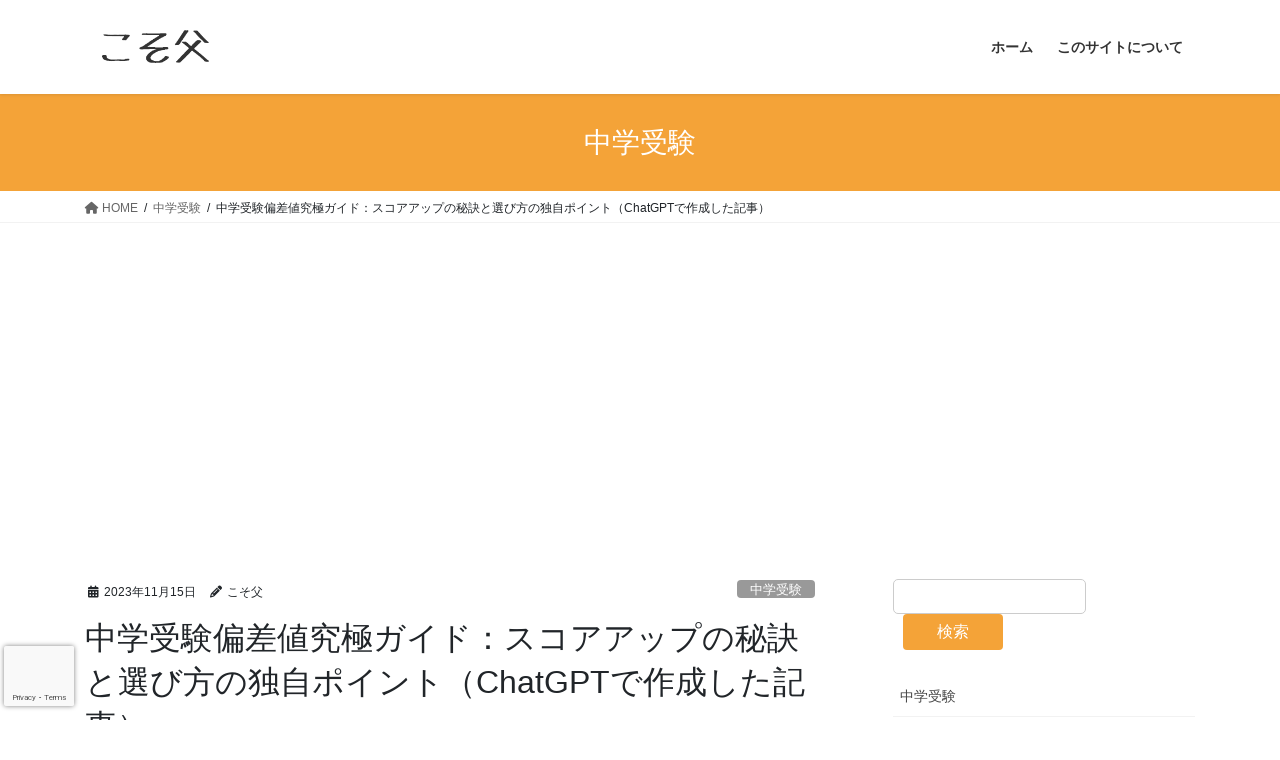

--- FILE ---
content_type: text/html; charset=UTF-8
request_url: https://kosochichi.net/%E4%B8%AD%E5%AD%A6%E5%8F%97%E9%A8%93%E5%81%8F%E5%B7%AE%E5%80%A4%E7%A9%B6%E6%A5%B5%E3%82%AC%E3%82%A4%E3%83%89%EF%BC%9A%E3%82%B9%E3%82%B3%E3%82%A2%E3%82%A2%E3%83%83%E3%83%97%E3%81%AE%E7%A7%98%E8%A8%A3/
body_size: 30430
content:
<!DOCTYPE html>
<html lang="ja">
<head>
<meta charset="utf-8">
<meta http-equiv="X-UA-Compatible" content="IE=edge">
<meta name="viewport" content="width=device-width, initial-scale=1">

<title>中学受験偏差値究極ガイド：スコアアップの秘訣と選び方の独自ポイント（ChatGPTで作成した記事） | こそ父の中学受験日記</title>
<meta name='robots' content='max-image-preview:large' />
<link rel='dns-prefetch' href='//www.googletagmanager.com' />
<link rel='dns-prefetch' href='//pagead2.googlesyndication.com' />
<link rel="alternate" type="application/rss+xml" title="こそ父の中学受験日記 &raquo; フィード" href="https://kosochichi.net/feed/" />
<link rel="alternate" type="application/rss+xml" title="こそ父の中学受験日記 &raquo; コメントフィード" href="https://kosochichi.net/comments/feed/" />
<link rel="alternate" type="application/rss+xml" title="こそ父の中学受験日記 &raquo; 中学受験偏差値究極ガイド：スコアアップの秘訣と選び方の独自ポイント（ChatGPTで作成した記事） のコメントのフィード" href="https://kosochichi.net/%e4%b8%ad%e5%ad%a6%e5%8f%97%e9%a8%93%e5%81%8f%e5%b7%ae%e5%80%a4%e7%a9%b6%e6%a5%b5%e3%82%ac%e3%82%a4%e3%83%89%ef%bc%9a%e3%82%b9%e3%82%b3%e3%82%a2%e3%82%a2%e3%83%83%e3%83%97%e3%81%ae%e7%a7%98%e8%a8%a3/feed/" />
<link rel="alternate" title="oEmbed (JSON)" type="application/json+oembed" href="https://kosochichi.net/wp-json/oembed/1.0/embed?url=https%3A%2F%2Fkosochichi.net%2F%25e4%25b8%25ad%25e5%25ad%25a6%25e5%258f%2597%25e9%25a8%2593%25e5%2581%258f%25e5%25b7%25ae%25e5%2580%25a4%25e7%25a9%25b6%25e6%25a5%25b5%25e3%2582%25ac%25e3%2582%25a4%25e3%2583%2589%25ef%25bc%259a%25e3%2582%25b9%25e3%2582%25b3%25e3%2582%25a2%25e3%2582%25a2%25e3%2583%2583%25e3%2583%2597%25e3%2581%25ae%25e7%25a7%2598%25e8%25a8%25a3%2F" />
<link rel="alternate" title="oEmbed (XML)" type="text/xml+oembed" href="https://kosochichi.net/wp-json/oembed/1.0/embed?url=https%3A%2F%2Fkosochichi.net%2F%25e4%25b8%25ad%25e5%25ad%25a6%25e5%258f%2597%25e9%25a8%2593%25e5%2581%258f%25e5%25b7%25ae%25e5%2580%25a4%25e7%25a9%25b6%25e6%25a5%25b5%25e3%2582%25ac%25e3%2582%25a4%25e3%2583%2589%25ef%25bc%259a%25e3%2582%25b9%25e3%2582%25b3%25e3%2582%25a2%25e3%2582%25a2%25e3%2583%2583%25e3%2583%2597%25e3%2581%25ae%25e7%25a7%2598%25e8%25a8%25a3%2F&#038;format=xml" />
<meta name="description" content="ChatGPTを使って記事を書く、という記事を見て、ためしにやってみました。SEO的な面で入れるキーワードを決めてから記事を作成するようです。今回は「中学受験」「偏差値」というキーワードを入れて作成しました。できあがった記事を下記に貼ってみました。記事をよく読んでみるとたいして有益なことが書いてありません。「文字数はあるけど、内容はない」的な。偏差値60以上のおすすめの学校として早実と洛南があがっていますが、どっちの紹介も「ん〜？」って感じでした。記事として" /><style id='wp-img-auto-sizes-contain-inline-css' type='text/css'>
img:is([sizes=auto i],[sizes^="auto," i]){contain-intrinsic-size:3000px 1500px}
/*# sourceURL=wp-img-auto-sizes-contain-inline-css */
</style>
<link rel='stylesheet' id='vkExUnit_common_style-css' href='https://kosochichi.net/wpr/wp-content/plugins/vk-all-in-one-expansion-unit/assets/css/vkExUnit_style.css?ver=9.113.0.1' type='text/css' media='all' />
<style id='vkExUnit_common_style-inline-css' type='text/css'>
:root {--ver_page_top_button_url:url(https://kosochichi.net/wpr/wp-content/plugins/vk-all-in-one-expansion-unit/assets/images/to-top-btn-icon.svg);}@font-face {font-weight: normal;font-style: normal;font-family: "vk_sns";src: url("https://kosochichi.net/wpr/wp-content/plugins/vk-all-in-one-expansion-unit/inc/sns/icons/fonts/vk_sns.eot?-bq20cj");src: url("https://kosochichi.net/wpr/wp-content/plugins/vk-all-in-one-expansion-unit/inc/sns/icons/fonts/vk_sns.eot?#iefix-bq20cj") format("embedded-opentype"),url("https://kosochichi.net/wpr/wp-content/plugins/vk-all-in-one-expansion-unit/inc/sns/icons/fonts/vk_sns.woff?-bq20cj") format("woff"),url("https://kosochichi.net/wpr/wp-content/plugins/vk-all-in-one-expansion-unit/inc/sns/icons/fonts/vk_sns.ttf?-bq20cj") format("truetype"),url("https://kosochichi.net/wpr/wp-content/plugins/vk-all-in-one-expansion-unit/inc/sns/icons/fonts/vk_sns.svg?-bq20cj#vk_sns") format("svg");}
.veu_promotion-alert__content--text {border: 1px solid rgba(0,0,0,0.125);padding: 0.5em 1em;border-radius: var(--vk-size-radius);margin-bottom: var(--vk-margin-block-bottom);font-size: 0.875rem;}/* Alert Content部分に段落タグを入れた場合に最後の段落の余白を0にする */.veu_promotion-alert__content--text p:last-of-type{margin-bottom:0;margin-top: 0;}
/*# sourceURL=vkExUnit_common_style-inline-css */
</style>
<style id='wp-emoji-styles-inline-css' type='text/css'>

	img.wp-smiley, img.emoji {
		display: inline !important;
		border: none !important;
		box-shadow: none !important;
		height: 1em !important;
		width: 1em !important;
		margin: 0 0.07em !important;
		vertical-align: -0.1em !important;
		background: none !important;
		padding: 0 !important;
	}
/*# sourceURL=wp-emoji-styles-inline-css */
</style>
<style id='wp-block-library-inline-css' type='text/css'>
:root{--wp-block-synced-color:#7a00df;--wp-block-synced-color--rgb:122,0,223;--wp-bound-block-color:var(--wp-block-synced-color);--wp-editor-canvas-background:#ddd;--wp-admin-theme-color:#007cba;--wp-admin-theme-color--rgb:0,124,186;--wp-admin-theme-color-darker-10:#006ba1;--wp-admin-theme-color-darker-10--rgb:0,107,160.5;--wp-admin-theme-color-darker-20:#005a87;--wp-admin-theme-color-darker-20--rgb:0,90,135;--wp-admin-border-width-focus:2px}@media (min-resolution:192dpi){:root{--wp-admin-border-width-focus:1.5px}}.wp-element-button{cursor:pointer}:root .has-very-light-gray-background-color{background-color:#eee}:root .has-very-dark-gray-background-color{background-color:#313131}:root .has-very-light-gray-color{color:#eee}:root .has-very-dark-gray-color{color:#313131}:root .has-vivid-green-cyan-to-vivid-cyan-blue-gradient-background{background:linear-gradient(135deg,#00d084,#0693e3)}:root .has-purple-crush-gradient-background{background:linear-gradient(135deg,#34e2e4,#4721fb 50%,#ab1dfe)}:root .has-hazy-dawn-gradient-background{background:linear-gradient(135deg,#faaca8,#dad0ec)}:root .has-subdued-olive-gradient-background{background:linear-gradient(135deg,#fafae1,#67a671)}:root .has-atomic-cream-gradient-background{background:linear-gradient(135deg,#fdd79a,#004a59)}:root .has-nightshade-gradient-background{background:linear-gradient(135deg,#330968,#31cdcf)}:root .has-midnight-gradient-background{background:linear-gradient(135deg,#020381,#2874fc)}:root{--wp--preset--font-size--normal:16px;--wp--preset--font-size--huge:42px}.has-regular-font-size{font-size:1em}.has-larger-font-size{font-size:2.625em}.has-normal-font-size{font-size:var(--wp--preset--font-size--normal)}.has-huge-font-size{font-size:var(--wp--preset--font-size--huge)}.has-text-align-center{text-align:center}.has-text-align-left{text-align:left}.has-text-align-right{text-align:right}.has-fit-text{white-space:nowrap!important}#end-resizable-editor-section{display:none}.aligncenter{clear:both}.items-justified-left{justify-content:flex-start}.items-justified-center{justify-content:center}.items-justified-right{justify-content:flex-end}.items-justified-space-between{justify-content:space-between}.screen-reader-text{border:0;clip-path:inset(50%);height:1px;margin:-1px;overflow:hidden;padding:0;position:absolute;width:1px;word-wrap:normal!important}.screen-reader-text:focus{background-color:#ddd;clip-path:none;color:#444;display:block;font-size:1em;height:auto;left:5px;line-height:normal;padding:15px 23px 14px;text-decoration:none;top:5px;width:auto;z-index:100000}html :where(.has-border-color){border-style:solid}html :where([style*=border-top-color]){border-top-style:solid}html :where([style*=border-right-color]){border-right-style:solid}html :where([style*=border-bottom-color]){border-bottom-style:solid}html :where([style*=border-left-color]){border-left-style:solid}html :where([style*=border-width]){border-style:solid}html :where([style*=border-top-width]){border-top-style:solid}html :where([style*=border-right-width]){border-right-style:solid}html :where([style*=border-bottom-width]){border-bottom-style:solid}html :where([style*=border-left-width]){border-left-style:solid}html :where(img[class*=wp-image-]){height:auto;max-width:100%}:where(figure){margin:0 0 1em}html :where(.is-position-sticky){--wp-admin--admin-bar--position-offset:var(--wp-admin--admin-bar--height,0px)}@media screen and (max-width:600px){html :where(.is-position-sticky){--wp-admin--admin-bar--position-offset:0px}}
.vk-cols--reverse{flex-direction:row-reverse}.vk-cols--hasbtn{margin-bottom:0}.vk-cols--hasbtn>.row>.vk_gridColumn_item,.vk-cols--hasbtn>.wp-block-column{position:relative;padding-bottom:3em}.vk-cols--hasbtn>.row>.vk_gridColumn_item>.wp-block-buttons,.vk-cols--hasbtn>.row>.vk_gridColumn_item>.vk_button,.vk-cols--hasbtn>.wp-block-column>.wp-block-buttons,.vk-cols--hasbtn>.wp-block-column>.vk_button{position:absolute;bottom:0;width:100%}.vk-cols--fit.wp-block-columns{gap:0}.vk-cols--fit.wp-block-columns,.vk-cols--fit.wp-block-columns:not(.is-not-stacked-on-mobile){margin-top:0;margin-bottom:0;justify-content:space-between}.vk-cols--fit.wp-block-columns>.wp-block-column *:last-child,.vk-cols--fit.wp-block-columns:not(.is-not-stacked-on-mobile)>.wp-block-column *:last-child{margin-bottom:0}.vk-cols--fit.wp-block-columns>.wp-block-column>.wp-block-cover,.vk-cols--fit.wp-block-columns:not(.is-not-stacked-on-mobile)>.wp-block-column>.wp-block-cover{margin-top:0}.vk-cols--fit.wp-block-columns.has-background,.vk-cols--fit.wp-block-columns:not(.is-not-stacked-on-mobile).has-background{padding:0}@media(max-width: 599px){.vk-cols--fit.wp-block-columns:not(.has-background)>.wp-block-column:not(.has-background),.vk-cols--fit.wp-block-columns:not(.is-not-stacked-on-mobile):not(.has-background)>.wp-block-column:not(.has-background){padding-left:0 !important;padding-right:0 !important}}@media(min-width: 782px){.vk-cols--fit.wp-block-columns .block-editor-block-list__block.wp-block-column:not(:first-child),.vk-cols--fit.wp-block-columns>.wp-block-column:not(:first-child),.vk-cols--fit.wp-block-columns:not(.is-not-stacked-on-mobile) .block-editor-block-list__block.wp-block-column:not(:first-child),.vk-cols--fit.wp-block-columns:not(.is-not-stacked-on-mobile)>.wp-block-column:not(:first-child){margin-left:0}}@media(min-width: 600px)and (max-width: 781px){.vk-cols--fit.wp-block-columns .wp-block-column:nth-child(2n),.vk-cols--fit.wp-block-columns:not(.is-not-stacked-on-mobile) .wp-block-column:nth-child(2n){margin-left:0}.vk-cols--fit.wp-block-columns .wp-block-column:not(:only-child),.vk-cols--fit.wp-block-columns:not(.is-not-stacked-on-mobile) .wp-block-column:not(:only-child){flex-basis:50% !important}}.vk-cols--fit--gap1.wp-block-columns{gap:1px}@media(min-width: 600px)and (max-width: 781px){.vk-cols--fit--gap1.wp-block-columns .wp-block-column:not(:only-child){flex-basis:calc(50% - 1px) !important}}.vk-cols--fit.vk-cols--grid>.block-editor-block-list__block,.vk-cols--fit.vk-cols--grid>.wp-block-column,.vk-cols--fit.vk-cols--grid:not(.is-not-stacked-on-mobile)>.block-editor-block-list__block,.vk-cols--fit.vk-cols--grid:not(.is-not-stacked-on-mobile)>.wp-block-column{flex-basis:50%;box-sizing:border-box}@media(max-width: 599px){.vk-cols--fit.vk-cols--grid.vk-cols--grid--alignfull>.wp-block-column:nth-child(2)>.wp-block-cover,.vk-cols--fit.vk-cols--grid.vk-cols--grid--alignfull>.wp-block-column:nth-child(2)>.vk_outer,.vk-cols--fit.vk-cols--grid:not(.is-not-stacked-on-mobile).vk-cols--grid--alignfull>.wp-block-column:nth-child(2)>.wp-block-cover,.vk-cols--fit.vk-cols--grid:not(.is-not-stacked-on-mobile).vk-cols--grid--alignfull>.wp-block-column:nth-child(2)>.vk_outer{width:100vw;margin-right:calc((100% - 100vw)/2);margin-left:calc((100% - 100vw)/2)}}@media(min-width: 600px){.vk-cols--fit.vk-cols--grid.vk-cols--grid--alignfull>.wp-block-column:nth-child(2)>.wp-block-cover,.vk-cols--fit.vk-cols--grid.vk-cols--grid--alignfull>.wp-block-column:nth-child(2)>.vk_outer,.vk-cols--fit.vk-cols--grid:not(.is-not-stacked-on-mobile).vk-cols--grid--alignfull>.wp-block-column:nth-child(2)>.wp-block-cover,.vk-cols--fit.vk-cols--grid:not(.is-not-stacked-on-mobile).vk-cols--grid--alignfull>.wp-block-column:nth-child(2)>.vk_outer{margin-right:calc(100% - 50vw);width:50vw}}@media(min-width: 600px){.vk-cols--fit.vk-cols--grid.vk-cols--grid--alignfull.vk-cols--reverse>.wp-block-column,.vk-cols--fit.vk-cols--grid:not(.is-not-stacked-on-mobile).vk-cols--grid--alignfull.vk-cols--reverse>.wp-block-column{margin-left:0;margin-right:0}.vk-cols--fit.vk-cols--grid.vk-cols--grid--alignfull.vk-cols--reverse>.wp-block-column:nth-child(2)>.wp-block-cover,.vk-cols--fit.vk-cols--grid.vk-cols--grid--alignfull.vk-cols--reverse>.wp-block-column:nth-child(2)>.vk_outer,.vk-cols--fit.vk-cols--grid:not(.is-not-stacked-on-mobile).vk-cols--grid--alignfull.vk-cols--reverse>.wp-block-column:nth-child(2)>.wp-block-cover,.vk-cols--fit.vk-cols--grid:not(.is-not-stacked-on-mobile).vk-cols--grid--alignfull.vk-cols--reverse>.wp-block-column:nth-child(2)>.vk_outer{margin-left:calc(100% - 50vw)}}.vk-cols--menu h2,.vk-cols--menu h3,.vk-cols--menu h4,.vk-cols--menu h5{margin-bottom:.2em;text-shadow:#000 0 0 10px}.vk-cols--menu h2:first-child,.vk-cols--menu h3:first-child,.vk-cols--menu h4:first-child,.vk-cols--menu h5:first-child{margin-top:0}.vk-cols--menu p{margin-bottom:1rem;text-shadow:#000 0 0 10px}.vk-cols--menu .wp-block-cover__inner-container:last-child{margin-bottom:0}.vk-cols--fitbnrs .wp-block-column .wp-block-cover:hover img{filter:unset}.vk-cols--fitbnrs .wp-block-column .wp-block-cover:hover{background-color:unset}.vk-cols--fitbnrs .wp-block-column .wp-block-cover:hover .wp-block-cover__image-background{filter:unset !important}.vk-cols--fitbnrs .wp-block-cover .wp-block-cover__inner-container{position:absolute;height:100%;width:100%}.vk-cols--fitbnrs .vk_button{height:100%;margin:0}.vk-cols--fitbnrs .vk_button .vk_button_btn,.vk-cols--fitbnrs .vk_button .btn{height:100%;width:100%;border:none;box-shadow:none;background-color:unset !important;transition:unset}.vk-cols--fitbnrs .vk_button .vk_button_btn:hover,.vk-cols--fitbnrs .vk_button .btn:hover{transition:unset}.vk-cols--fitbnrs .vk_button .vk_button_btn:after,.vk-cols--fitbnrs .vk_button .btn:after{border:none}.vk-cols--fitbnrs .vk_button .vk_button_link_txt{width:100%;position:absolute;top:50%;left:50%;transform:translateY(-50%) translateX(-50%);font-size:2rem;text-shadow:#000 0 0 10px}.vk-cols--fitbnrs .vk_button .vk_button_link_subCaption{width:100%;position:absolute;top:calc(50% + 2.2em);left:50%;transform:translateY(-50%) translateX(-50%);text-shadow:#000 0 0 10px}@media(min-width: 992px){.vk-cols--media.wp-block-columns{gap:3rem}}.vk-fit-map figure{margin-bottom:0}.vk-fit-map iframe{position:relative;margin-bottom:0;display:block;max-height:400px;width:100vw}.vk-fit-map:is(.alignfull,.alignwide) div{max-width:100%}.vk-table--th--width25 :where(tr>*:first-child){width:25%}.vk-table--th--width30 :where(tr>*:first-child){width:30%}.vk-table--th--width35 :where(tr>*:first-child){width:35%}.vk-table--th--width40 :where(tr>*:first-child){width:40%}.vk-table--th--bg-bright :where(tr>*:first-child){background-color:var(--wp--preset--color--bg-secondary, rgba(0, 0, 0, 0.05))}@media(max-width: 599px){.vk-table--mobile-block :is(th,td){width:100%;display:block}.vk-table--mobile-block.wp-block-table table :is(th,td){border-top:none}}.vk-table--width--th25 :where(tr>*:first-child){width:25%}.vk-table--width--th30 :where(tr>*:first-child){width:30%}.vk-table--width--th35 :where(tr>*:first-child){width:35%}.vk-table--width--th40 :where(tr>*:first-child){width:40%}.no-margin{margin:0}@media(max-width: 599px){.wp-block-image.vk-aligncenter--mobile>.alignright{float:none;margin-left:auto;margin-right:auto}.vk-no-padding-horizontal--mobile{padding-left:0 !important;padding-right:0 !important}}
/* VK Color Palettes */:root{ --wp--preset--color--vk-color-custom-1:#d65231}/* --vk-color-custom-1 is deprecated. */:root{ --vk-color-custom-1: var(--wp--preset--color--vk-color-custom-1);}

/*# sourceURL=wp-block-library-inline-css */
</style><style id='wp-block-categories-inline-css' type='text/css'>
.wp-block-categories{box-sizing:border-box}.wp-block-categories.alignleft{margin-right:2em}.wp-block-categories.alignright{margin-left:2em}.wp-block-categories.wp-block-categories-dropdown.aligncenter{text-align:center}.wp-block-categories .wp-block-categories__label{display:block;width:100%}
/*# sourceURL=https://kosochichi.net/wpr/wp-includes/blocks/categories/style.min.css */
</style>
<style id='wp-block-heading-inline-css' type='text/css'>
h1:where(.wp-block-heading).has-background,h2:where(.wp-block-heading).has-background,h3:where(.wp-block-heading).has-background,h4:where(.wp-block-heading).has-background,h5:where(.wp-block-heading).has-background,h6:where(.wp-block-heading).has-background{padding:1.25em 2.375em}h1.has-text-align-left[style*=writing-mode]:where([style*=vertical-lr]),h1.has-text-align-right[style*=writing-mode]:where([style*=vertical-rl]),h2.has-text-align-left[style*=writing-mode]:where([style*=vertical-lr]),h2.has-text-align-right[style*=writing-mode]:where([style*=vertical-rl]),h3.has-text-align-left[style*=writing-mode]:where([style*=vertical-lr]),h3.has-text-align-right[style*=writing-mode]:where([style*=vertical-rl]),h4.has-text-align-left[style*=writing-mode]:where([style*=vertical-lr]),h4.has-text-align-right[style*=writing-mode]:where([style*=vertical-rl]),h5.has-text-align-left[style*=writing-mode]:where([style*=vertical-lr]),h5.has-text-align-right[style*=writing-mode]:where([style*=vertical-rl]),h6.has-text-align-left[style*=writing-mode]:where([style*=vertical-lr]),h6.has-text-align-right[style*=writing-mode]:where([style*=vertical-rl]){rotate:180deg}
/*# sourceURL=https://kosochichi.net/wpr/wp-includes/blocks/heading/style.min.css */
</style>
<style id='wp-block-latest-comments-inline-css' type='text/css'>
ol.wp-block-latest-comments{box-sizing:border-box;margin-left:0}:where(.wp-block-latest-comments:not([style*=line-height] .wp-block-latest-comments__comment)){line-height:1.1}:where(.wp-block-latest-comments:not([style*=line-height] .wp-block-latest-comments__comment-excerpt p)){line-height:1.8}.has-dates :where(.wp-block-latest-comments:not([style*=line-height])),.has-excerpts :where(.wp-block-latest-comments:not([style*=line-height])){line-height:1.5}.wp-block-latest-comments .wp-block-latest-comments{padding-left:0}.wp-block-latest-comments__comment{list-style:none;margin-bottom:1em}.has-avatars .wp-block-latest-comments__comment{list-style:none;min-height:2.25em}.has-avatars .wp-block-latest-comments__comment .wp-block-latest-comments__comment-excerpt,.has-avatars .wp-block-latest-comments__comment .wp-block-latest-comments__comment-meta{margin-left:3.25em}.wp-block-latest-comments__comment-excerpt p{font-size:.875em;margin:.36em 0 1.4em}.wp-block-latest-comments__comment-date{display:block;font-size:.75em}.wp-block-latest-comments .avatar,.wp-block-latest-comments__comment-avatar{border-radius:1.5em;display:block;float:left;height:2.5em;margin-right:.75em;width:2.5em}.wp-block-latest-comments[class*=-font-size] a,.wp-block-latest-comments[style*=font-size] a{font-size:inherit}
/*# sourceURL=https://kosochichi.net/wpr/wp-includes/blocks/latest-comments/style.min.css */
</style>
<style id='wp-block-search-inline-css' type='text/css'>
.wp-block-search__button{margin-left:10px;word-break:normal}.wp-block-search__button.has-icon{line-height:0}.wp-block-search__button svg{height:1.25em;min-height:24px;min-width:24px;width:1.25em;fill:currentColor;vertical-align:text-bottom}:where(.wp-block-search__button){border:1px solid #ccc;padding:6px 10px}.wp-block-search__inside-wrapper{display:flex;flex:auto;flex-wrap:nowrap;max-width:100%}.wp-block-search__label{width:100%}.wp-block-search.wp-block-search__button-only .wp-block-search__button{box-sizing:border-box;display:flex;flex-shrink:0;justify-content:center;margin-left:0;max-width:100%}.wp-block-search.wp-block-search__button-only .wp-block-search__inside-wrapper{min-width:0!important;transition-property:width}.wp-block-search.wp-block-search__button-only .wp-block-search__input{flex-basis:100%;transition-duration:.3s}.wp-block-search.wp-block-search__button-only.wp-block-search__searchfield-hidden,.wp-block-search.wp-block-search__button-only.wp-block-search__searchfield-hidden .wp-block-search__inside-wrapper{overflow:hidden}.wp-block-search.wp-block-search__button-only.wp-block-search__searchfield-hidden .wp-block-search__input{border-left-width:0!important;border-right-width:0!important;flex-basis:0;flex-grow:0;margin:0;min-width:0!important;padding-left:0!important;padding-right:0!important;width:0!important}:where(.wp-block-search__input){appearance:none;border:1px solid #949494;flex-grow:1;font-family:inherit;font-size:inherit;font-style:inherit;font-weight:inherit;letter-spacing:inherit;line-height:inherit;margin-left:0;margin-right:0;min-width:3rem;padding:8px;text-decoration:unset!important;text-transform:inherit}:where(.wp-block-search__button-inside .wp-block-search__inside-wrapper){background-color:#fff;border:1px solid #949494;box-sizing:border-box;padding:4px}:where(.wp-block-search__button-inside .wp-block-search__inside-wrapper) .wp-block-search__input{border:none;border-radius:0;padding:0 4px}:where(.wp-block-search__button-inside .wp-block-search__inside-wrapper) .wp-block-search__input:focus{outline:none}:where(.wp-block-search__button-inside .wp-block-search__inside-wrapper) :where(.wp-block-search__button){padding:4px 8px}.wp-block-search.aligncenter .wp-block-search__inside-wrapper{margin:auto}.wp-block[data-align=right] .wp-block-search.wp-block-search__button-only .wp-block-search__inside-wrapper{float:right}
/*# sourceURL=https://kosochichi.net/wpr/wp-includes/blocks/search/style.min.css */
</style>
<style id='wp-block-paragraph-inline-css' type='text/css'>
.is-small-text{font-size:.875em}.is-regular-text{font-size:1em}.is-large-text{font-size:2.25em}.is-larger-text{font-size:3em}.has-drop-cap:not(:focus):first-letter{float:left;font-size:8.4em;font-style:normal;font-weight:100;line-height:.68;margin:.05em .1em 0 0;text-transform:uppercase}body.rtl .has-drop-cap:not(:focus):first-letter{float:none;margin-left:.1em}p.has-drop-cap.has-background{overflow:hidden}:root :where(p.has-background){padding:1.25em 2.375em}:where(p.has-text-color:not(.has-link-color)) a{color:inherit}p.has-text-align-left[style*="writing-mode:vertical-lr"],p.has-text-align-right[style*="writing-mode:vertical-rl"]{rotate:180deg}
/*# sourceURL=https://kosochichi.net/wpr/wp-includes/blocks/paragraph/style.min.css */
</style>
<style id='wp-block-separator-inline-css' type='text/css'>
@charset "UTF-8";.wp-block-separator{border:none;border-top:2px solid}:root :where(.wp-block-separator.is-style-dots){height:auto;line-height:1;text-align:center}:root :where(.wp-block-separator.is-style-dots):before{color:currentColor;content:"···";font-family:serif;font-size:1.5em;letter-spacing:2em;padding-left:2em}.wp-block-separator.is-style-dots{background:none!important;border:none!important}
/*# sourceURL=https://kosochichi.net/wpr/wp-includes/blocks/separator/style.min.css */
</style>
<style id='global-styles-inline-css' type='text/css'>
:root{--wp--preset--aspect-ratio--square: 1;--wp--preset--aspect-ratio--4-3: 4/3;--wp--preset--aspect-ratio--3-4: 3/4;--wp--preset--aspect-ratio--3-2: 3/2;--wp--preset--aspect-ratio--2-3: 2/3;--wp--preset--aspect-ratio--16-9: 16/9;--wp--preset--aspect-ratio--9-16: 9/16;--wp--preset--color--black: #000000;--wp--preset--color--cyan-bluish-gray: #abb8c3;--wp--preset--color--white: #ffffff;--wp--preset--color--pale-pink: #f78da7;--wp--preset--color--vivid-red: #cf2e2e;--wp--preset--color--luminous-vivid-orange: #ff6900;--wp--preset--color--luminous-vivid-amber: #fcb900;--wp--preset--color--light-green-cyan: #7bdcb5;--wp--preset--color--vivid-green-cyan: #00d084;--wp--preset--color--pale-cyan-blue: #8ed1fc;--wp--preset--color--vivid-cyan-blue: #0693e3;--wp--preset--color--vivid-purple: #9b51e0;--wp--preset--color--vk-color-custom-1: #d65231;--wp--preset--gradient--vivid-cyan-blue-to-vivid-purple: linear-gradient(135deg,rgb(6,147,227) 0%,rgb(155,81,224) 100%);--wp--preset--gradient--light-green-cyan-to-vivid-green-cyan: linear-gradient(135deg,rgb(122,220,180) 0%,rgb(0,208,130) 100%);--wp--preset--gradient--luminous-vivid-amber-to-luminous-vivid-orange: linear-gradient(135deg,rgb(252,185,0) 0%,rgb(255,105,0) 100%);--wp--preset--gradient--luminous-vivid-orange-to-vivid-red: linear-gradient(135deg,rgb(255,105,0) 0%,rgb(207,46,46) 100%);--wp--preset--gradient--very-light-gray-to-cyan-bluish-gray: linear-gradient(135deg,rgb(238,238,238) 0%,rgb(169,184,195) 100%);--wp--preset--gradient--cool-to-warm-spectrum: linear-gradient(135deg,rgb(74,234,220) 0%,rgb(151,120,209) 20%,rgb(207,42,186) 40%,rgb(238,44,130) 60%,rgb(251,105,98) 80%,rgb(254,248,76) 100%);--wp--preset--gradient--blush-light-purple: linear-gradient(135deg,rgb(255,206,236) 0%,rgb(152,150,240) 100%);--wp--preset--gradient--blush-bordeaux: linear-gradient(135deg,rgb(254,205,165) 0%,rgb(254,45,45) 50%,rgb(107,0,62) 100%);--wp--preset--gradient--luminous-dusk: linear-gradient(135deg,rgb(255,203,112) 0%,rgb(199,81,192) 50%,rgb(65,88,208) 100%);--wp--preset--gradient--pale-ocean: linear-gradient(135deg,rgb(255,245,203) 0%,rgb(182,227,212) 50%,rgb(51,167,181) 100%);--wp--preset--gradient--electric-grass: linear-gradient(135deg,rgb(202,248,128) 0%,rgb(113,206,126) 100%);--wp--preset--gradient--midnight: linear-gradient(135deg,rgb(2,3,129) 0%,rgb(40,116,252) 100%);--wp--preset--font-size--small: 13px;--wp--preset--font-size--medium: 20px;--wp--preset--font-size--large: 36px;--wp--preset--font-size--x-large: 42px;--wp--preset--spacing--20: 0.44rem;--wp--preset--spacing--30: 0.67rem;--wp--preset--spacing--40: 1rem;--wp--preset--spacing--50: 1.5rem;--wp--preset--spacing--60: 2.25rem;--wp--preset--spacing--70: 3.38rem;--wp--preset--spacing--80: 5.06rem;--wp--preset--shadow--natural: 6px 6px 9px rgba(0, 0, 0, 0.2);--wp--preset--shadow--deep: 12px 12px 50px rgba(0, 0, 0, 0.4);--wp--preset--shadow--sharp: 6px 6px 0px rgba(0, 0, 0, 0.2);--wp--preset--shadow--outlined: 6px 6px 0px -3px rgb(255, 255, 255), 6px 6px rgb(0, 0, 0);--wp--preset--shadow--crisp: 6px 6px 0px rgb(0, 0, 0);}:where(.is-layout-flex){gap: 0.5em;}:where(.is-layout-grid){gap: 0.5em;}body .is-layout-flex{display: flex;}.is-layout-flex{flex-wrap: wrap;align-items: center;}.is-layout-flex > :is(*, div){margin: 0;}body .is-layout-grid{display: grid;}.is-layout-grid > :is(*, div){margin: 0;}:where(.wp-block-columns.is-layout-flex){gap: 2em;}:where(.wp-block-columns.is-layout-grid){gap: 2em;}:where(.wp-block-post-template.is-layout-flex){gap: 1.25em;}:where(.wp-block-post-template.is-layout-grid){gap: 1.25em;}.has-black-color{color: var(--wp--preset--color--black) !important;}.has-cyan-bluish-gray-color{color: var(--wp--preset--color--cyan-bluish-gray) !important;}.has-white-color{color: var(--wp--preset--color--white) !important;}.has-pale-pink-color{color: var(--wp--preset--color--pale-pink) !important;}.has-vivid-red-color{color: var(--wp--preset--color--vivid-red) !important;}.has-luminous-vivid-orange-color{color: var(--wp--preset--color--luminous-vivid-orange) !important;}.has-luminous-vivid-amber-color{color: var(--wp--preset--color--luminous-vivid-amber) !important;}.has-light-green-cyan-color{color: var(--wp--preset--color--light-green-cyan) !important;}.has-vivid-green-cyan-color{color: var(--wp--preset--color--vivid-green-cyan) !important;}.has-pale-cyan-blue-color{color: var(--wp--preset--color--pale-cyan-blue) !important;}.has-vivid-cyan-blue-color{color: var(--wp--preset--color--vivid-cyan-blue) !important;}.has-vivid-purple-color{color: var(--wp--preset--color--vivid-purple) !important;}.has-vk-color-custom-1-color{color: var(--wp--preset--color--vk-color-custom-1) !important;}.has-black-background-color{background-color: var(--wp--preset--color--black) !important;}.has-cyan-bluish-gray-background-color{background-color: var(--wp--preset--color--cyan-bluish-gray) !important;}.has-white-background-color{background-color: var(--wp--preset--color--white) !important;}.has-pale-pink-background-color{background-color: var(--wp--preset--color--pale-pink) !important;}.has-vivid-red-background-color{background-color: var(--wp--preset--color--vivid-red) !important;}.has-luminous-vivid-orange-background-color{background-color: var(--wp--preset--color--luminous-vivid-orange) !important;}.has-luminous-vivid-amber-background-color{background-color: var(--wp--preset--color--luminous-vivid-amber) !important;}.has-light-green-cyan-background-color{background-color: var(--wp--preset--color--light-green-cyan) !important;}.has-vivid-green-cyan-background-color{background-color: var(--wp--preset--color--vivid-green-cyan) !important;}.has-pale-cyan-blue-background-color{background-color: var(--wp--preset--color--pale-cyan-blue) !important;}.has-vivid-cyan-blue-background-color{background-color: var(--wp--preset--color--vivid-cyan-blue) !important;}.has-vivid-purple-background-color{background-color: var(--wp--preset--color--vivid-purple) !important;}.has-vk-color-custom-1-background-color{background-color: var(--wp--preset--color--vk-color-custom-1) !important;}.has-black-border-color{border-color: var(--wp--preset--color--black) !important;}.has-cyan-bluish-gray-border-color{border-color: var(--wp--preset--color--cyan-bluish-gray) !important;}.has-white-border-color{border-color: var(--wp--preset--color--white) !important;}.has-pale-pink-border-color{border-color: var(--wp--preset--color--pale-pink) !important;}.has-vivid-red-border-color{border-color: var(--wp--preset--color--vivid-red) !important;}.has-luminous-vivid-orange-border-color{border-color: var(--wp--preset--color--luminous-vivid-orange) !important;}.has-luminous-vivid-amber-border-color{border-color: var(--wp--preset--color--luminous-vivid-amber) !important;}.has-light-green-cyan-border-color{border-color: var(--wp--preset--color--light-green-cyan) !important;}.has-vivid-green-cyan-border-color{border-color: var(--wp--preset--color--vivid-green-cyan) !important;}.has-pale-cyan-blue-border-color{border-color: var(--wp--preset--color--pale-cyan-blue) !important;}.has-vivid-cyan-blue-border-color{border-color: var(--wp--preset--color--vivid-cyan-blue) !important;}.has-vivid-purple-border-color{border-color: var(--wp--preset--color--vivid-purple) !important;}.has-vk-color-custom-1-border-color{border-color: var(--wp--preset--color--vk-color-custom-1) !important;}.has-vivid-cyan-blue-to-vivid-purple-gradient-background{background: var(--wp--preset--gradient--vivid-cyan-blue-to-vivid-purple) !important;}.has-light-green-cyan-to-vivid-green-cyan-gradient-background{background: var(--wp--preset--gradient--light-green-cyan-to-vivid-green-cyan) !important;}.has-luminous-vivid-amber-to-luminous-vivid-orange-gradient-background{background: var(--wp--preset--gradient--luminous-vivid-amber-to-luminous-vivid-orange) !important;}.has-luminous-vivid-orange-to-vivid-red-gradient-background{background: var(--wp--preset--gradient--luminous-vivid-orange-to-vivid-red) !important;}.has-very-light-gray-to-cyan-bluish-gray-gradient-background{background: var(--wp--preset--gradient--very-light-gray-to-cyan-bluish-gray) !important;}.has-cool-to-warm-spectrum-gradient-background{background: var(--wp--preset--gradient--cool-to-warm-spectrum) !important;}.has-blush-light-purple-gradient-background{background: var(--wp--preset--gradient--blush-light-purple) !important;}.has-blush-bordeaux-gradient-background{background: var(--wp--preset--gradient--blush-bordeaux) !important;}.has-luminous-dusk-gradient-background{background: var(--wp--preset--gradient--luminous-dusk) !important;}.has-pale-ocean-gradient-background{background: var(--wp--preset--gradient--pale-ocean) !important;}.has-electric-grass-gradient-background{background: var(--wp--preset--gradient--electric-grass) !important;}.has-midnight-gradient-background{background: var(--wp--preset--gradient--midnight) !important;}.has-small-font-size{font-size: var(--wp--preset--font-size--small) !important;}.has-medium-font-size{font-size: var(--wp--preset--font-size--medium) !important;}.has-large-font-size{font-size: var(--wp--preset--font-size--large) !important;}.has-x-large-font-size{font-size: var(--wp--preset--font-size--x-large) !important;}
/*# sourceURL=global-styles-inline-css */
</style>

<style id='classic-theme-styles-inline-css' type='text/css'>
/*! This file is auto-generated */
.wp-block-button__link{color:#fff;background-color:#32373c;border-radius:9999px;box-shadow:none;text-decoration:none;padding:calc(.667em + 2px) calc(1.333em + 2px);font-size:1.125em}.wp-block-file__button{background:#32373c;color:#fff;text-decoration:none}
/*# sourceURL=/wp-includes/css/classic-themes.min.css */
</style>
<link rel='stylesheet' id='contact-form-7-css' href='https://kosochichi.net/wpr/wp-content/plugins/contact-form-7/includes/css/styles.css?ver=6.1.4' type='text/css' media='all' />
<link rel='stylesheet' id='pz-linkcard-css-css' href='//kosochichi.net/wpr/wp-content/uploads/pz-linkcard/style/style.min.css?ver=2.5.8.4' type='text/css' media='all' />
<link rel='stylesheet' id='vk-swiper-style-css' href='https://kosochichi.net/wpr/wp-content/plugins/vk-blocks/vendor/vektor-inc/vk-swiper/src/assets/css/swiper-bundle.min.css?ver=11.0.2' type='text/css' media='all' />
<link rel='stylesheet' id='bootstrap-4-style-css' href='https://kosochichi.net/wpr/wp-content/themes/lightning/_g2/library/bootstrap-4/css/bootstrap.min.css?ver=4.5.0' type='text/css' media='all' />
<link rel='stylesheet' id='lightning-common-style-css' href='https://kosochichi.net/wpr/wp-content/themes/lightning/_g2/assets/css/common.css?ver=15.32.4' type='text/css' media='all' />
<style id='lightning-common-style-inline-css' type='text/css'>
/* vk-mobile-nav */:root {--vk-mobile-nav-menu-btn-bg-src: url("https://kosochichi.net/wpr/wp-content/themes/lightning/_g2/inc/vk-mobile-nav/package/images/vk-menu-btn-black.svg");--vk-mobile-nav-menu-btn-close-bg-src: url("https://kosochichi.net/wpr/wp-content/themes/lightning/_g2/inc/vk-mobile-nav/package/images/vk-menu-close-black.svg");--vk-menu-acc-icon-open-black-bg-src: url("https://kosochichi.net/wpr/wp-content/themes/lightning/_g2/inc/vk-mobile-nav/package/images/vk-menu-acc-icon-open-black.svg");--vk-menu-acc-icon-open-white-bg-src: url("https://kosochichi.net/wpr/wp-content/themes/lightning/_g2/inc/vk-mobile-nav/package/images/vk-menu-acc-icon-open-white.svg");--vk-menu-acc-icon-close-black-bg-src: url("https://kosochichi.net/wpr/wp-content/themes/lightning/_g2/inc/vk-mobile-nav/package/images/vk-menu-close-black.svg");--vk-menu-acc-icon-close-white-bg-src: url("https://kosochichi.net/wpr/wp-content/themes/lightning/_g2/inc/vk-mobile-nav/package/images/vk-menu-close-white.svg");}
/*# sourceURL=lightning-common-style-inline-css */
</style>
<link rel='stylesheet' id='lightning-design-style-css' href='https://kosochichi.net/wpr/wp-content/themes/lightning/_g2/design-skin/origin2/css/style.css?ver=15.32.4' type='text/css' media='all' />
<style id='lightning-design-style-inline-css' type='text/css'>
:root {--color-key:#f4a338;--wp--preset--color--vk-color-primary:#f4a338;--color-key-dark:#ff5b3a;}
/* ltg common custom */:root {--vk-menu-acc-btn-border-color:#333;--vk-color-primary:#f4a338;--vk-color-primary-dark:#ff5b3a;--vk-color-primary-vivid:#ffb33e;--color-key:#f4a338;--wp--preset--color--vk-color-primary:#f4a338;--color-key-dark:#ff5b3a;}.veu_color_txt_key { color:#ff5b3a ; }.veu_color_bg_key { background-color:#ff5b3a ; }.veu_color_border_key { border-color:#ff5b3a ; }.btn-default { border-color:#f4a338;color:#f4a338;}.btn-default:focus,.btn-default:hover { border-color:#f4a338;background-color: #f4a338; }.wp-block-search__button,.btn-primary { background-color:#f4a338;border-color:#ff5b3a; }.wp-block-search__button:focus,.wp-block-search__button:hover,.btn-primary:not(:disabled):not(.disabled):active,.btn-primary:focus,.btn-primary:hover { background-color:#ff5b3a;border-color:#f4a338; }.btn-outline-primary { color : #f4a338 ; border-color:#f4a338; }.btn-outline-primary:not(:disabled):not(.disabled):active,.btn-outline-primary:focus,.btn-outline-primary:hover { color : #fff; background-color:#f4a338;border-color:#ff5b3a; }a { color:#337ab7; }
.tagcloud a:before { font-family: "Font Awesome 5 Free";content: "\f02b";font-weight: bold; }
.media .media-body .media-heading a:hover { color:#f4a338; }@media (min-width: 768px){.gMenu > li:before,.gMenu > li.menu-item-has-children::after { border-bottom-color:#ff5b3a }.gMenu li li { background-color:#ff5b3a }.gMenu li li a:hover { background-color:#f4a338; }} /* @media (min-width: 768px) */.page-header { background-color:#f4a338; }h2,.mainSection-title { border-top-color:#f4a338; }h3:after,.subSection-title:after { border-bottom-color:#f4a338; }ul.page-numbers li span.page-numbers.current,.page-link dl .post-page-numbers.current { background-color:#f4a338; }.pager li > a { border-color:#f4a338;color:#f4a338;}.pager li > a:hover { background-color:#f4a338;color:#fff;}.siteFooter { border-top-color:#f4a338; }dt { border-left-color:#f4a338; }:root {--g_nav_main_acc_icon_open_url:url(https://kosochichi.net/wpr/wp-content/themes/lightning/_g2/inc/vk-mobile-nav/package/images/vk-menu-acc-icon-open-black.svg);--g_nav_main_acc_icon_close_url: url(https://kosochichi.net/wpr/wp-content/themes/lightning/_g2/inc/vk-mobile-nav/package/images/vk-menu-close-black.svg);--g_nav_sub_acc_icon_open_url: url(https://kosochichi.net/wpr/wp-content/themes/lightning/_g2/inc/vk-mobile-nav/package/images/vk-menu-acc-icon-open-white.svg);--g_nav_sub_acc_icon_close_url: url(https://kosochichi.net/wpr/wp-content/themes/lightning/_g2/inc/vk-mobile-nav/package/images/vk-menu-close-white.svg);}
/*# sourceURL=lightning-design-style-inline-css */
</style>
<link rel='stylesheet' id='veu-cta-css' href='https://kosochichi.net/wpr/wp-content/plugins/vk-all-in-one-expansion-unit/inc/call-to-action/package/assets/css/style.css?ver=9.113.0.1' type='text/css' media='all' />
<link rel='stylesheet' id='vk-blocks-build-css-css' href='https://kosochichi.net/wpr/wp-content/plugins/vk-blocks/build/block-build.css?ver=1.115.2.1' type='text/css' media='all' />
<style id='vk-blocks-build-css-inline-css' type='text/css'>

	:root {
		--vk_image-mask-circle: url(https://kosochichi.net/wpr/wp-content/plugins/vk-blocks/inc/vk-blocks/images/circle.svg);
		--vk_image-mask-wave01: url(https://kosochichi.net/wpr/wp-content/plugins/vk-blocks/inc/vk-blocks/images/wave01.svg);
		--vk_image-mask-wave02: url(https://kosochichi.net/wpr/wp-content/plugins/vk-blocks/inc/vk-blocks/images/wave02.svg);
		--vk_image-mask-wave03: url(https://kosochichi.net/wpr/wp-content/plugins/vk-blocks/inc/vk-blocks/images/wave03.svg);
		--vk_image-mask-wave04: url(https://kosochichi.net/wpr/wp-content/plugins/vk-blocks/inc/vk-blocks/images/wave04.svg);
	}
	

	:root {

		--vk-balloon-border-width:1px;

		--vk-balloon-speech-offset:-12px;
	}
	

	:root {
		--vk_flow-arrow: url(https://kosochichi.net/wpr/wp-content/plugins/vk-blocks/inc/vk-blocks/images/arrow_bottom.svg);
	}
	
/*# sourceURL=vk-blocks-build-css-inline-css */
</style>
<link rel='stylesheet' id='lightning-theme-style-css' href='https://kosochichi.net/wpr/wp-content/themes/lightning-child-sample/style.css?ver=15.32.4' type='text/css' media='all' />
<link rel='stylesheet' id='vk-font-awesome-css' href='https://kosochichi.net/wpr/wp-content/themes/lightning/vendor/vektor-inc/font-awesome-versions/src/versions/6/css/all.min.css?ver=6.6.0' type='text/css' media='all' />
<script type="text/javascript" src="https://kosochichi.net/wpr/wp-includes/js/jquery/jquery.min.js?ver=3.7.1" id="jquery-core-js"></script>
<script type="text/javascript" src="https://kosochichi.net/wpr/wp-includes/js/jquery/jquery-migrate.min.js?ver=3.4.1" id="jquery-migrate-js"></script>

<!-- Site Kit によって追加された Google タグ（gtag.js）スニペット -->
<!-- Google アナリティクス スニペット (Site Kit が追加) -->
<script type="text/javascript" src="https://www.googletagmanager.com/gtag/js?id=G-DV6V01PKMQ" id="google_gtagjs-js" async></script>
<script type="text/javascript" id="google_gtagjs-js-after">
/* <![CDATA[ */
window.dataLayer = window.dataLayer || [];function gtag(){dataLayer.push(arguments);}
gtag("set","linker",{"domains":["kosochichi.net"]});
gtag("js", new Date());
gtag("set", "developer_id.dZTNiMT", true);
gtag("config", "G-DV6V01PKMQ", {"googlesitekit_post_type":"post"});
//# sourceURL=google_gtagjs-js-after
/* ]]> */
</script>
<link rel="https://api.w.org/" href="https://kosochichi.net/wp-json/" /><link rel="alternate" title="JSON" type="application/json" href="https://kosochichi.net/wp-json/wp/v2/posts/1229" /><link rel="EditURI" type="application/rsd+xml" title="RSD" href="https://kosochichi.net/wpr/xmlrpc.php?rsd" />
<meta name="generator" content="WordPress 6.9" />
<link rel="canonical" href="https://kosochichi.net/%e4%b8%ad%e5%ad%a6%e5%8f%97%e9%a8%93%e5%81%8f%e5%b7%ae%e5%80%a4%e7%a9%b6%e6%a5%b5%e3%82%ac%e3%82%a4%e3%83%89%ef%bc%9a%e3%82%b9%e3%82%b3%e3%82%a2%e3%82%a2%e3%83%83%e3%83%97%e3%81%ae%e7%a7%98%e8%a8%a3/" />
<link rel='shortlink' href='https://kosochichi.net/?p=1229' />
<meta name="generator" content="Site Kit by Google 1.171.0" /><style id="lightning-color-custom-for-plugins" type="text/css">/* ltg theme common */.color_key_bg,.color_key_bg_hover:hover{background-color: #f4a338;}.color_key_txt,.color_key_txt_hover:hover{color: #f4a338;}.color_key_border,.color_key_border_hover:hover{border-color: #f4a338;}.color_key_dark_bg,.color_key_dark_bg_hover:hover{background-color: #ff5b3a;}.color_key_dark_txt,.color_key_dark_txt_hover:hover{color: #ff5b3a;}.color_key_dark_border,.color_key_dark_border_hover:hover{border-color: #ff5b3a;}</style>
<!-- Site Kit が追加した Google AdSense メタタグ -->
<meta name="google-adsense-platform-account" content="ca-host-pub-2644536267352236">
<meta name="google-adsense-platform-domain" content="sitekit.withgoogle.com">
<!-- Site Kit が追加した End Google AdSense メタタグ -->

<!-- Google AdSense スニペット (Site Kit が追加) -->
<script type="text/javascript" async="async" src="https://pagead2.googlesyndication.com/pagead/js/adsbygoogle.js?client=ca-pub-5509610930904823&amp;host=ca-host-pub-2644536267352236" crossorigin="anonymous"></script>

<!-- (ここまで) Google AdSense スニペット (Site Kit が追加) -->
<!-- [ VK All in One Expansion Unit OGP ] -->
<meta property="og:site_name" content="こそ父の中学受験日記" />
<meta property="og:url" content="https://kosochichi.net/%e4%b8%ad%e5%ad%a6%e5%8f%97%e9%a8%93%e5%81%8f%e5%b7%ae%e5%80%a4%e7%a9%b6%e6%a5%b5%e3%82%ac%e3%82%a4%e3%83%89%ef%bc%9a%e3%82%b9%e3%82%b3%e3%82%a2%e3%82%a2%e3%83%83%e3%83%97%e3%81%ae%e7%a7%98%e8%a8%a3/" />
<meta property="og:title" content="中学受験偏差値究極ガイド：スコアアップの秘訣と選び方の独自ポイント（ChatGPTで作成した記事） | こそ父の中学受験日記" />
<meta property="og:description" content="ChatGPTを使って記事を書く、という記事を見て、ためしにやってみました。SEO的な面で入れるキーワードを決めてから記事を作成するようです。今回は「中学受験」「偏差値」というキーワードを入れて作成しました。できあがった記事を下記に貼ってみました。記事をよく読んでみるとたいして有益なことが書いてありません。「文字数はあるけど、内容はない」的な。偏差値60以上のおすすめの学校として早実と洛南があがっていますが、どっちの紹介も「ん〜？」って感じでした。記事として" />
<meta property="og:type" content="article" />
<meta property="og:image" content="https://kosochichi.net/wpr/wp-content/uploads/2023/11/4503866_m-1024x683.jpg" />
<meta property="og:image:width" content="1024" />
<meta property="og:image:height" content="683" />
<!-- [ / VK All in One Expansion Unit OGP ] -->
<!-- [ VK All in One Expansion Unit twitter card ] -->
<meta name="twitter:card" content="summary_large_image">
<meta name="twitter:description" content="ChatGPTを使って記事を書く、という記事を見て、ためしにやってみました。SEO的な面で入れるキーワードを決めてから記事を作成するようです。今回は「中学受験」「偏差値」というキーワードを入れて作成しました。できあがった記事を下記に貼ってみました。記事をよく読んでみるとたいして有益なことが書いてありません。「文字数はあるけど、内容はない」的な。偏差値60以上のおすすめの学校として早実と洛南があがっていますが、どっちの紹介も「ん〜？」って感じでした。記事として">
<meta name="twitter:title" content="中学受験偏差値究極ガイド：スコアアップの秘訣と選び方の独自ポイント（ChatGPTで作成した記事） | こそ父の中学受験日記">
<meta name="twitter:url" content="https://kosochichi.net/%e4%b8%ad%e5%ad%a6%e5%8f%97%e9%a8%93%e5%81%8f%e5%b7%ae%e5%80%a4%e7%a9%b6%e6%a5%b5%e3%82%ac%e3%82%a4%e3%83%89%ef%bc%9a%e3%82%b9%e3%82%b3%e3%82%a2%e3%82%a2%e3%83%83%e3%83%97%e3%81%ae%e7%a7%98%e8%a8%a3/">
	<meta name="twitter:image" content="https://kosochichi.net/wpr/wp-content/uploads/2023/11/4503866_m-1024x683.jpg">
	<meta name="twitter:domain" content="kosochichi.net">
	<!-- [ / VK All in One Expansion Unit twitter card ] -->
	<link rel="icon" href="https://kosochichi.net/wpr/wp-content/uploads/2022/08/cropped-icon-32x32.png" sizes="32x32" />
<link rel="icon" href="https://kosochichi.net/wpr/wp-content/uploads/2022/08/cropped-icon-192x192.png" sizes="192x192" />
<link rel="apple-touch-icon" href="https://kosochichi.net/wpr/wp-content/uploads/2022/08/cropped-icon-180x180.png" />
<meta name="msapplication-TileImage" content="https://kosochichi.net/wpr/wp-content/uploads/2022/08/cropped-icon-270x270.png" />
		<style type="text/css" id="wp-custom-css">
			footer .copySection p:nth-child(2) {
    display:none !important;
}

/*reCAPTCHA v3 バッジを左下に移動*/
.grecaptcha-badge {
width: 70px !important;
overflow: hidden !important;
transition: all 0.3s ease !important;
left: 4px !important;
}
.grecaptcha-badge:hover {
width: 256px !important;
}

/*Contact Form 7カスタマイズ*/
/*スマホContact Form 7カスタマイズ*/
@media(max-width:500px){
.inquiry th,.inquiry td {
 display:block!important;
 width:100%!important;
 border-top:none!important;
 -webkit-box-sizing:border-box!important;
 -moz-box-sizing:border-box!important;
 box-sizing:border-box!important;
}
.inquiry tr:first-child th{
 border-top:1px solid #d7d7d7!important;
}
/* 必須・任意のサイズ調整 */	
.inquiry .haveto,.inquiry .any {	
font-size:10px;
}}
/*見出し欄*/
.inquiry th{
 text-align:left;
 font-size:14px;
 color:#444;
 padding-right:5px;
 width:30%;
 background:#f7f7f7;
 border:solid 1px #d7d7d7;
}
/*通常欄*/
.inquiry td{
 font-size:13px;
 border:solid 1px #d7d7d7;	
}
/*横の行とテーブル全体*/
.entry-content .inquiry tr,.entry-content table{
 border:solid 1px #d7d7d7;	
}
/*必須の調整*/
.haveto{
 font-size:7px;
 padding:5px;
 background:#ff9393;
 color:#fff;
 border-radius:2px;
 margin-right:5px;
 position:relative;
 bottom:1px;
}
/*任意の調整*/
.any{
 font-size:7px;
 padding:5px;
 background:#93c9ff;
 color:#fff;
 border-radius:2px;
 margin-right:5px;
 position:relative;
 bottom:1px;
}
/*ラジオボタンを縦並び指定*/
.verticallist .wpcf7-list-item{
 display:block;
}
/*送信ボタンのデザイン変更*/
#formbtn{
 display: block;
 padding:1em 0;
 margin-top:30px;
 width:100%;
 background:#ffaa56;
 color:#fff;
 font-size:18px;
 font-weight:bold;	 
 border-radius:2px;
 border: none;
}
/*送信ボタンマウスホバー時*/
#formbtn:hover{
 background:#fff;
 color:#ffaa56;
}
		</style>
		<!-- [ VK All in One Expansion Unit Article Structure Data ] --><script type="application/ld+json">{"@context":"https://schema.org/","@type":"Article","headline":"中学受験偏差値究極ガイド：スコアアップの秘訣と選び方の独自ポイント（ChatGPTで作成した記事）","image":"https://kosochichi.net/wpr/wp-content/uploads/2023/11/4503866_m.jpg","datePublished":"2023-11-15T01:19:00+09:00","dateModified":"2023-11-14T18:20:28+09:00","author":{"@type":"","name":"こそ父","url":"https://kosochichi.net/","sameAs":""}}</script><!-- [ / VK All in One Expansion Unit Article Structure Data ] -->
</head>
<body class="wp-singular post-template-default single single-post postid-1229 single-format-standard wp-theme-lightning wp-child-theme-lightning-child-sample vk-blocks fa_v6_css post-name-%e4%b8%ad%e5%ad%a6%e5%8f%97%e9%a8%93%e5%81%8f%e5%b7%ae%e5%80%a4%e7%a9%b6%e6%a5%b5%e3%82%ac%e3%82%a4%e3%83%89%ef%bc%9a%e3%82%b9%e3%82%b3%e3%82%a2%e3%82%a2%e3%83%83%e3%83%97%e3%81%ae%e7%a7%98%e8%a8%a3 category-chuuju post-type-post sidebar-fix sidebar-fix-priority-top bootstrap4 device-pc">
<a class="skip-link screen-reader-text" href="#main">コンテンツへスキップ</a>
<a class="skip-link screen-reader-text" href="#vk-mobile-nav">ナビゲーションに移動</a>
<header class="siteHeader">
		<div class="container siteHeadContainer">
		<div class="navbar-header">
						<p class="navbar-brand siteHeader_logo">
			<a href="https://kosochichi.net/">
				<span><img src="https://kosochichi.net/wpr/wp-content/uploads/2021/01/logo.png" alt="こそ父の中学受験日記" /></span>
			</a>
			</p>
					</div>

					<div id="gMenu_outer" class="gMenu_outer">
				<nav class="menu-main-container"><ul id="menu-main" class="menu gMenu vk-menu-acc"><li id="menu-item-42" class="menu-item menu-item-type-custom menu-item-object-custom menu-item-home"><a href="https://kosochichi.net/"><strong class="gMenu_name">ホーム</strong></a></li>
<li id="menu-item-39" class="menu-item menu-item-type-post_type menu-item-object-page"><a href="https://kosochichi.net/sample-page/"><strong class="gMenu_name">このサイトについて</strong></a></li>
</ul></nav>			</div>
			</div>
	</header>

<div class="section page-header"><div class="container"><div class="row"><div class="col-md-12">
<div class="page-header_pageTitle">
中学受験</div>
</div></div></div></div><!-- [ /.page-header ] -->


<!-- [ .breadSection ] --><div class="section breadSection"><div class="container"><div class="row"><ol class="breadcrumb" itemscope itemtype="https://schema.org/BreadcrumbList"><li id="panHome" itemprop="itemListElement" itemscope itemtype="http://schema.org/ListItem"><a itemprop="item" href="https://kosochichi.net/"><span itemprop="name"><i class="fa fa-home"></i> HOME</span></a><meta itemprop="position" content="1" /></li><li itemprop="itemListElement" itemscope itemtype="http://schema.org/ListItem"><a itemprop="item" href="https://kosochichi.net/category/chuuju/"><span itemprop="name">中学受験</span></a><meta itemprop="position" content="2" /></li><li><span>中学受験偏差値究極ガイド：スコアアップの秘訣と選び方の独自ポイント（ChatGPTで作成した記事）</span><meta itemprop="position" content="3" /></li></ol></div></div></div><!-- [ /.breadSection ] -->

<div class="section siteContent">
<div class="container">
<div class="row">

	<div class="col mainSection mainSection-col-two baseSection vk_posts-mainSection" id="main" role="main">
				<article id="post-1229" class="entry entry-full post-1229 post type-post status-publish format-standard has-post-thumbnail hentry category-chuuju">

	
	
		<header class="entry-header">
			<div class="entry-meta">


<span class="published entry-meta_items">2023年11月15日</span>

<span class="entry-meta_items entry-meta_updated entry-meta_hidden">/ 最終更新日時 : <span class="updated">2023年11月14日</span></span>


	
	<span class="vcard author entry-meta_items entry-meta_items_author"><span class="fn">こそ父</span></span>



<span class="entry-meta_items entry-meta_items_term"><a href="https://kosochichi.net/category/chuuju/" class="btn btn-xs btn-primary entry-meta_items_term_button" style="background-color:#999999;border:none;">中学受験</a></span>
</div>
				<h1 class="entry-title">
											中学受験偏差値究極ガイド：スコアアップの秘訣と選び方の独自ポイント（ChatGPTで作成した記事）									</h1>
		</header>

	
	
	<div class="entry-body">
				<div class="veu_autoEyeCatchBox"><img fetchpriority="high" decoding="async" width="1024" height="683" src="https://kosochichi.net/wpr/wp-content/uploads/2023/11/4503866_m-1024x683.jpg" class="attachment-large size-large wp-post-image" alt="" srcset="https://kosochichi.net/wpr/wp-content/uploads/2023/11/4503866_m-1024x683.jpg 1024w, https://kosochichi.net/wpr/wp-content/uploads/2023/11/4503866_m-300x200.jpg 300w, https://kosochichi.net/wpr/wp-content/uploads/2023/11/4503866_m-768x512.jpg 768w, https://kosochichi.net/wpr/wp-content/uploads/2023/11/4503866_m-1536x1024.jpg 1536w, https://kosochichi.net/wpr/wp-content/uploads/2023/11/4503866_m.jpg 1920w" sizes="(max-width: 1024px) 100vw, 1024px" /></div>
<p>ChatGPTを使って記事を書く、という記事を見て、ためしにやってみました。SEO的な面で入れるキーワードを決めてから記事を作成するようです。今回は「中学受験」「偏差値」というキーワードを入れて作成しました。</p>



<p>できあがった記事を下記に貼ってみました。記事をよく読んでみるとたいして有益なことが書いてありません。「文字数はあるけど、内容はない」的な。偏差値60以上のおすすめの学校として早実と洛南があがっていますが、どっちの紹介も「ん〜？」って感じでした。</p>



<p>記事としては微妙なんですが、これでGoogle検索にはひっかかるってかいてあったので、とりあえず載せてみました。どれくらいのアクセスがあるのかは、あとで検証してみます。</p>



<hr class="wp-block-separator has-alpha-channel-opacity"/>



<h2 class="wp-block-heading">偏差値とは何か：基本の知識を身につけよう</h2>



<p>偏差値とは、一般的に、能力テストや、学力テストの結果を比較分析するための指標のことを指します。それは、平均値を50とした場合の、各人の値が平均からどれだけずれているかを示す数値のこと。ひとつひとつのデータが全体と比べてどの程度大きいか小さいか、すなわち位置性をきちんと評価するためのものです。この知識を身につけることで、偏差値を理解し活用することが可能となるのです。</p>



<h3 class="wp-block-heading">偏差値の計算方法</h3>



<p>偏差値の計算方法は数学的な知識を必要とします。偏差値を計算するための基本的な公式は、「偏差値＝(自分の得点−平均点)/標準偏差*10+50」です。まず、自分の得点から平均点を引きます。その差分を標準偏差で割った結果に10を掛けたものに、50を足すことで偏差値が求まるのです。これにより、自分の位置性が見える化されます。しかし、標準偏差という項目が出てきますが、これは元のデータが平均からどれくらいばらついているかを表す数値であり、計算には少々複雑さが伴います。</p>



<h3 class="wp-block-heading">偏差値の意味と活用方法</h3>



<p>偏差値は、一般的に学力や能力を比較するための指標とされます。この数値が高いほど平均から大きく偏っている、つまり自分の成績や能力が高いと理解できます。学力や能力が高いことは、雇用される可能性が上がります。また、自分の長所や短所を知る良い指標にもなります。たとえば、自分が数学に強いことがわかれば、数学を活かす進路を探していくことができます。だからこそ、偏差値を理解し活用することは重要です。</p>



<h3 class="wp-block-heading">偏差値と入試の関係</h3>



<p>偏差値は、具体的な学力を示す指標であり、大学や高校入試で重要視されます。なぜなら、偏差値が高ければ高いほど、学力が高いと見なされ、受け入れ率が上がるからです。しかし、入試を突破するためだけでなく、偏差値が高い学生は入学後の学業においても成功しやすい傾向があるのです。しかし、入試と偏差値の関係は必ずしも一致しないため、偏差値だけに依存せず、全体的な能力やスキルも大切ではないでしょうか。</p>



<h2 class="wp-block-heading">偏差値を上げる学習法：効率的な秘訣を教えます</h2>



<p>偏差値、あるいは学業の成績を上げることは、多くの学生やその親が願う共通の目標です。しかし、その達成方法については、非常に個々人によるバラエティがあると言えます。それでも、成功するための一般的な手段やテクニックが存在します。それは一体何でしょうか？この記事では、偏差値を上げる学習法の中から特に効率的な秘訣を解説していきます。</p>



<h3 class="wp-block-heading">学習計画の立て方</h3>



<p><br>学習の成果を最大限に引き出すためには、適切な学習計画の立て方が必要です。計画性のある学習とは、その日の目標を明確にする、一日の学びの時間をしっかりと設定する、どの科目をどれだけ時間を割いて進めるのかを事前に決めるなどの工夫があります。また、自己評価の時間を設けることも重要です。自分の理解度をいつもチェックし、必要な場合は計画の修正も行うのです。これにより、効率的に学習を進めることが可能となります。</p>



<p>さらに、達成感を感じられるように具体的な小目標を設定し、それを達成するたびに自己肯定感を高めていくことも大切です。これらの工夫により、あなたの学習計画はより適切で効率的なものになるでしょう。</p>



<h3 class="wp-block-heading">理解を深めるための学習法</h3>



<p>次に、理解を深めるための学習法をご紹介します。まず、学習を始める前にその内容の要点や目標を明確にすることが大切です。学びの全体像をつかむことにより、効率的に情報を整理し、理解を深めることができます。</p>



<p>また、一方的に情報を詰め込むのではなく、受動的な学習と能動的な学習のバランスを考えることも重要です。例えば、教科書を読むだけでなく、自分で問題を解いたり、自分の言葉で説明したりすることで理解を深めることができます。結局のところ、理解を深める学習法とは、「自分で考えて学ぶこと」に尽きるのです。</p>



<h3 class="wp-block-heading">定期的な復習の重要性</h3>



<p>最後に、定期的な復習の重要性について説明します。学習内容の定着には時間が必要です。定期的に同じ教材を見返すことで、初めて学ぶ時よりも深く理解することができます。一度学んだ内容を復習することで、新しい知識を組み込みやすくなるでしょう。</p>



<p>また、復習のための時間を設ける際には、「スペースドリピーティング（間隔反復学習）」という手法を採用することも効果的です。これは、同じ内容を何度も定期的に復習することで記憶に定着させ、長期記憶に移す学習法です。これらの方法を取り入れることで、あなたの学習はより効率的なものになることでしょう。</p>



<h2 class="wp-block-heading">偏差値を活用した中学校選び</h2>



<p>偏差値という指標は教育の世界で非常に重要な役割を果たしています。これを活用して中学校を選び、子供たちの未来に対する準備を助けることが可能なのです。この記事では、偏差値を中心に据えた学校選びの方法や自身の適性を判断することの重要性について詳しく説明します。偏差値は厳密には「平均からどれだけずれているのか」を示す値で、その学校の教育水準を示す目安となるのです。</p>



<h3 class="wp-block-heading">偏差値と中学校選びの関係</h3>



<p><br>まずは、偏差値と中学校選びの関係性について説明します。偏差値は学校の教育的な厳しさやレベルを示す指標となっています。すると、偏差値が高い学校は教育水準が高く、難易度が上がると言えます。これにより、各学校の教育水準を知ると共に、自身が将来的に何を目指すのかによって適した学校を選ぶことが可能となります。</p>



<p>さらに詳しく言うと、偏差値が高い学校は一般的に入学試験も難しく教育においても厳しいのです。しかし、これは少し窮屈な環境の中でもある程度のプレッシャーをかかえてでも自己成長を遂げたい、高学歴を目指すというような子供にとっては適切な環境かもしれません。</p>



<p>一方、偏差値がそれほど高くない学校も、様々な習い事やスポーツに打ち込むことのできるゆとりを持つことができる一方で、基礎学力の確保にも力を入れているのではないでしょうか。個々の子供に合った教育環境を選ぶことが、その子供の成長に最も貢献するでしょう。</p>



<h3 class="wp-block-heading">自分に合った学校の見つけ方</h3>



<p>次に、自分に合った学校の見つけ方について説明します。ここでは偏差値以外の視針も重要となってきます。例えば、学校のカリキュラム、部活動の充実度、先生との人間関係、学校の地理的な位置関係など、普段の生活やその後の進路に直結する要素も大切になります。</p>



<p>また、自分がどのような職業を目指しているのか、あるいは何を成し遂げたいと考えているのかによって、適した学校選びの基準も変わってきます。例えば、医師を目指すならば高学歴を目指すべきかもしれませんが、アーティストやスポーツ選手を目指すなら、学力争いから離れた環境で自分の能力を伸ばせる学校選びが良いかもしれません。</p>



<h3 class="wp-block-heading">適性判断の方法</h3>



<p>最後に、適性を判断する方法について説明します。一番大切なことは、自分自身を知ることです。自分の強みや弱み、長所や短所、好みや嫌いなことを明確にする事から始まります。そして、これら一連の情報を活かして自身に最適な環境を見つけるというのが一番の適性判断でしょう。</p>



<p>これには教師や親、親しい友達とのコミュニケーションも重要です。これらの人たちは自分が思っている以上に、自分自身をよく理解しています。しっかりとその意見を参考にしながら適性を判断していきましょう。それぞれの意見は一定の価値を持っており、最終的な判断に必要な情報となるでしょう。</p>



<h2 class="wp-block-heading">偏差値に振り回されないための心構え</h2>



<p>個々の能力を測る目安である偏差値。しかし、これによって自分の価値や能力を左右されてはいけません。偏差値とはあくまで一つのデータであり、あなた自身の全てを表しているわけでは決してありません。偏差値に振り回されず自分らしい人生を歩むための心構えをお伝えします。</p>



<h3 class="wp-block-heading">偏差値の上下に一喜一憂しない心構え</h3>



<p>偏差値の上下に一喜一憂するのは、とても疲れるものです。それはあくまであなたがある特定の試験を受けたその一日における結果しか表してなく、本質的な能力や成長は測れません。また、学業以外の分野でも当てはまります。唯一無二の自分を見つけたいのであれば、偏差値にとらわれることなく、自分が何を得意とし、何を好むのかを見つけること。これこそが重要でしょう。真の自分自身への理解は、自己肯定感を上げ、偏差値の上下に揺さぶられない自己を創り出します。</p>



<h3 class="wp-block-heading">目標達成のための自己評価方法</h3>



<p>偏差値にとらわれず、自分自身を正しく評価するためには具体的な目標設定が必要です。そのために、「SMART原則」を採用してみてはいかがでしょうか。SMARTとは、明確(Specific)、測定可能(Measurable)、達成可能(Attainable)、関連性(Relevant)、時間軸(Time-bound)の頭文字を取ったものです。このメソッドを利用することで、客観的かつ具体的な自己評価が可能となり、目標達成への道筋も見えてきます。自分自身の進歩を確認しながら、次へのステップに進むことができるのです。</p>



<h3 class="wp-block-heading">精神面での偏差値対策</h3>



<p>最も重要なのは、偏差値の結果に一喜一憂するのではなく、自分自身に自信を持つことです。自分の可能性を信じることで、より高い目標に挑戦し、成長しつづけることができます。そのためには、発展的思考を持ち、自己肯定感を高めていくことが大切です。また、リラクゼーションやストレスマネジメント、適度な休息も重要でしょう。健康な肉体、安定した精神状態が、あなたの偏差値以上の価値を持つものであることを、ぜひ覚えておいてください。</p>



<h2 class="wp-block-heading">おすすめの参考書と教材：偏差値を上げるツール</h2>



<p>偏差値を上げるための学習には、適切な参考書と教材の選択が欠かせません。多種多様な教材から、自分の目標や苦手分野を克服するための最適なツールを選ぶことは、成績の向上系を支える大切なポイントです。以下では、その選び方と活用方法について詳しく解説していきます。</p>



<h3 class="wp-block-heading">本格的な問題集とその活用法</h3>



<p>問題集は偏差値を上げるための学習ツールとして非常に有効です。中でも、「過去問題集」や「難関試問題集」などは、自分がどのレベルに達しているのかを確認する絶好の機会となります。しかし、問題集をただ解くだけでは十分な効果を得られません。それぞれの問題で苦戦した部分や解けなかった部分をチェックし、その理由をつきとめ、正解の解法をしっかり憶えることが大切です。さらに、間違った問題は何度も反復して解くことで、知識の定着化に繋がります。問題集学習にはこのような戦略性が求められます。</p>



<h3 class="wp-block-heading">効果的な参考書の選び方</h3>



<p>参考書選びも偏差値向上のカギとなります。まず、自分がどの科目で苦手意識を持っているか、または今よりもっと力をつけたいと思っている科目は何かを明確にしましょう。次に、その科目で理解が浅いテーマや不得手な項目を洗い出します。これに基づき、自分が必要としている情報を網羅した参考書を選ぶことが重要です。また、理解を深めるためには、図表や具体例が豊富に記載されている参考書がおすすめです。</p>



<h3 class="wp-block-heading">オンライン学習サービスの利用方法</h3>



<p>最近では、オンライン学習サービスが盛んに利用されています。自分のペースで学習を進められるうえ、時間や場所に縛られずに学習できるメリットがあります。例えば、録画された授業を何度でも視聴できるサービスや、専門家に質問ができるサービスなどがあります。これらを上手く活用することで、自己学習の効果を最大限に引き出すことが可能です。ただし、自分で進める学習なので、計画性や自己管理能力も必要となります。決められた時間に集中して学習に取り組むことが大切です。</p>



<h2 class="wp-block-heading">保護者ができる偏差値対策</h2>



<p>子供たちの学力を高め、進学校に合格させるためには、保護者ご自身が子供を正しく支えることが重要でしょう。学校だけの力では難しい場合もありますし、個々の子供の能力を伸ばす場合は、家庭教育や生活習慣の改善が求められます。</p>



<h3 class="wp-block-heading">子供への適切な学習指導とは</h3>



<p>子供たちにとって学習は、ただ単に教科書の知識を覚えるだけでなく、自分自身の考えを形成し、問題解決能力を養うための手段であります。そういった意味で、保護者に求められる適切な学習指導というのは、正しい知識を与えるだけでなく、子供が自主的に学び、自分の頭で考え、理解する力を引き出す事です。</p>



<p>幅広い視野を持つことを大切にし、一方で基本的な学力もしっかりと身につけるよう指導します。質問にはきちんと向き合って答え、わからないことは調べることを一緒になって進めていきます。また、子供が努力をした事を褒め、自己肯定感を持てる環境を作ります。</p>



<h3 class="wp-block-heading">家庭環境の整備方法</h3>



<p>子供の学力向上に必要な家庭環境とは、何よりも安心して過ごすことができる環境です。静かで、勉強に集中できる場所を提供しましょう。また、学習道具や教材に困らないようにすることも大切です。</p>



<p>整理整頓を心がけ、学習スペースを確保します。また、規則正しい生活リズムを保つためにも、夜遅くまで勉強させない、睡眠時間を確保することも大切です。健康的な食生活も心を支え、学習効率を高めます。</p>



<h3 class="wp-block-heading">子供の心を支えるコミュニケーション方法</h3>



<p>子供たちが一生懸命学習に取り組むことを支えるには、保護者との良好なコミュニケーションが必要です。子供の話をしっかりと聞き、理解し、適切なアドバイスを行うことが大切です。</p>



<p>子供が困難に直面したときには、一緒に解決策を考えたり、勉強の難しさを共有したりすることが重要です。また、子供の小さな成功を見逃さず、その努力を称えてあげることも重要です。これにより、自己効力感を高め、困難に立ち向かう力を育みます。子供とのコミュニケーションは、子供の成長を支えるために不可欠な要素となるのです。</p>



<h2 class="wp-block-heading">偏差値別おすすめ中学校紹介</h2>



<p>中学校選びは子供たちの将来に直結する大切なステップです。しかし、中学校には様々なタイプがあり様々な視点から選ぶべきポイントが広がっています。地域や校風、進学実績をはじめ、どの学科を強化しているか等、情報が多岐にわたります。そこで、本稿では偏差値から見たおすすめの中学校を紹介します。</p>



<h3 class="wp-block-heading">偏差値60以上の私立中学校</h3>



<p>偏差値60以上の私立中学と言えば、そのハイレベルな教育内容と厳格な規律が特徴です。ここでは、いくつかの名門校を取り上げてみましょう。</p>



<p>早稲田実業学校中等部は、偏差値が高く、学問の難易度も高いことで知られています。一方で、語学やスポーツなど多面的な才能を伸ばす環境があります。文化的、スポーツ的にも優れた人材を育てているのが特色です。</p>



<p>また、洛南中学校も偏差値60以上の名門校の一つです。先進的な教育を行いながら、伝統的な教育の根幹を敬うスタンスを持っているため、しっかりと基礎学力をつけたい方々におすすめします。</p>



<h3 class="wp-block-heading">バランスの良い総合力を求める学校</h3>



<p>一方で、偏差値だけでなく、豊かな人間性や社会性を養いたいと考える親御さんに向けて、バランスの良い総合力を求める学校をご紹介します。</p>



<p>青山学院中等部は、学問の追求だけでなく、道徳教育にも力を入れています。社会との関わり方や共同体で生きる意義を学び、自己成長を通じて社会貢献を目指すような教育を展開しています。また、ハイレベルな教育を受けつつ、身近な人々や社会との関わりを深めることができます。</p>



<h3 class="wp-block-heading">地方公立中学校の現況と特色</h3>



<p>最後に、地元の公立中学校でも十分に優秀な教育を受けることが可能です。地方公立中学校は地元の文化や伝統を大切にし、地域資源を活かした教育が特色です。</p>



<p>例えば、石川県の金沢中学校は、地元の伝統芸術である「金沢箔」を通じて教育を行っています。地域と深く関わることで、生活や文化への理解を深めることが可能です。</p>



<p>また、鳥取県の米子中学校では、地域の自然環境を活かした実地学習が充実しています。自然の中で学ぶことで、生物の命の大切さや環境への理解を深めます。</p>



<h2 class="wp-block-heading">まとめ：目指すべきは偏差値ではなく自己成長</h2>



<p>自己成長と偏差値、いったいどちらが大切なのでしょうか。本当に求められるものとは何でしょうか。学生たちは日々の勉強に追われ、高い偏差値を目指すが、それが全てではありません。自己成長の方が遙かに大切です。自分自身がどれだけ成長したか、その成長の経験がどれだけ次に生かせるか、これこそが本当に重要なのです。</p>



<h3 class="wp-block-heading">偏差値を上げることの意味</h3>



<p>偏差値を上げることには、確かに意味があります。それはすなわち、自分が学問において一定以上の結果を上げているという実績の証明でしょう。しかし、偏差値がすべてを示すわけではありません。知識を試す偏差値というツールは、一面的であり、少なからず独自の視点や思考を持つ可能性を抑制してしまう恐れがあります。</p>



<p>テストスコアはあくまで評価の一部であり、その数値に囚われることなく、幅広い視野を持つことが求められます。真の学習とは、偏差値の数値にとらわれることなく、自分の見識を深め、将来に役立てる能力を身につけることです。</p>



<h3 class="wp-block-heading">偏差値と自分の可能性</h3>



<p>偏差値の高低に左右される自己評価は、自分自身の可能性を見落とすことになります。自分が持つ能力や特性、好きなことや得意なこと、これら全てが自分自身の可能性を形成する原点です。偏差値だけを見て自己の価値を決めてしまうと、自己の可能性は無視されたままとなってしまいます。</p>



<p>私たち一人一人が多角的に自分自身を評価し、自分らしさを追求することこそが大切です。自分がどうあるべきかを他人や社会の評価だけで決めてしまうのではなく、自分自身の可能性を信じ、その可能性を最大限に引き出すための努力が重要になります。</p>



<h3 class="wp-block-heading">受験を通じての成長とは</h3>



<p>受験とは、自己成長の一環なのです。偏差値を重視するあまり、本来の目的を見失ってしまう生徒も少なくありません。勿論、学力を上げる事は必要ですが、それよりも更に重要なことは、受験を通じて何を学び、自分がどう成長したかです。そこにこそ本質があるのです。</p>



<p>自分自身の視野を広げることや、自己啓発、困難を乗り越えることで得られる自己肯定感等、試験の成績とは別の何かが学びという経験を通じて得られます。そうだとすれば、それはただの試験ではなく、大切な人生経験となるでしょう。知識を身につけることも大切ですが、自己成長こそが何よりも価値ある結果と言えます。</p>



<a href="https://juken.blogmura.com/ranking/in?p_cid=11120093" target="_blank" rel="noopener"><img decoding="async" src="https://b.blogmura.com/juken/88_31.gif" width="88" height="31" border="0" alt="にほんブログ村 受験ブログへ"></a>　


<a href="https://juken.blogmura.com/juken_juniorschool2023/ranking/in?p_cid=11120093" target="_blank" rel="noopener"><img decoding="async" src="https://b.blogmura.com/juken/juken_juniorschool2023/88_31.gif" width="88" height="31" border="0" alt="にほんブログ村 受験ブログ 中学受験 2023年度（本人･親）へ"></a>　


<a href="https://juken.blogmura.com/juken_juniorschool/ranking/in?p_cid=11120093" target="_blank" rel="noopener"><img loading="lazy" decoding="async" src="https://b.blogmura.com/juken/juken_juniorschool/88_31.gif" width="88" height="31" border="0" alt="にほんブログ村 受験ブログ 中学受験（本人･親）へ" /></a>　


<a href="https://juken.blogmura.com/juken_juniortaiken/ranking/in?p_cid=11120093" target="_blank" rel="noopener"><img loading="lazy" decoding="async" src="https://b.blogmura.com/juken/juken_juniortaiken/88_31.gif" width="88" height="31" border="0" alt="にほんブログ村 受験ブログ 中学受験体験記へ" /></a>
			</div>

	
	
	
	
		<div class="entry-footer">

			<div class="entry-meta-dataList"><dl><dt>カテゴリー</dt><dd><a href="https://kosochichi.net/category/chuuju/">中学受験</a></dd></dl></div>
		</div><!-- [ /.entry-footer ] -->
	
	
			
		<div id="comments" class="comments-area">
	
		
		
		
			<div id="respond" class="comment-respond">
		<h3 id="reply-title" class="comment-reply-title">コメントを残す <small><a rel="nofollow" id="cancel-comment-reply-link" href="/%E4%B8%AD%E5%AD%A6%E5%8F%97%E9%A8%93%E5%81%8F%E5%B7%AE%E5%80%A4%E7%A9%B6%E6%A5%B5%E3%82%AC%E3%82%A4%E3%83%89%EF%BC%9A%E3%82%B9%E3%82%B3%E3%82%A2%E3%82%A2%E3%83%83%E3%83%97%E3%81%AE%E7%A7%98%E8%A8%A3/#respond" style="display:none;">コメントをキャンセル</a></small></h3><form action="https://kosochichi.net/wpr/wp-comments-post.php" method="post" id="commentform" class="comment-form"><p class="comment-notes"><span id="email-notes">メールアドレスが公開されることはありません。</span> <span class="required-field-message"><span class="required">※</span> が付いている欄は必須項目です</span></p><p class="comment-form-comment"><label for="comment">コメント <span class="required">※</span></label> <textarea id="comment" name="comment" cols="45" rows="8" maxlength="65525" required="required"></textarea></p><p class="comment-form-author"><label for="author">名前 <span class="required">※</span></label> <input id="author" name="author" type="text" value="" size="30" maxlength="245" autocomplete="name" required="required" /></p>
<p class="comment-form-email"><label for="email">メール <span class="required">※</span></label> <input id="email" name="email" type="text" value="" size="30" maxlength="100" aria-describedby="email-notes" autocomplete="email" required="required" /></p>
<p class="comment-form-url"><label for="url">サイト</label> <input id="url" name="url" type="text" value="" size="30" maxlength="200" autocomplete="url" /></p>
<p class="comment-form-cookies-consent"><input id="wp-comment-cookies-consent" name="wp-comment-cookies-consent" type="checkbox" value="yes" /> <label for="wp-comment-cookies-consent">次回のコメントで使用するためブラウザーに自分の名前、メールアドレス、サイトを保存する。</label></p>
<input type="hidden" name="g-recaptcha-response" class="agr-recaptcha-response" value="" /><script>
                function wpcaptcha_captcha(){
                    grecaptcha.execute("6LdO6tAkAAAAAH_6p1RtYlKVBo5RTJtB0y2ruRTO", {action: "submit"}).then(function(token) {
                        var captchas = document.querySelectorAll(".agr-recaptcha-response");
                        captchas.forEach(function(captcha) {
                            captcha.value = token;
                        });
                    });
                }
                </script><script src='https://www.google.com/recaptcha/api.js?onload=wpcaptcha_captcha&render=6LdO6tAkAAAAAH_6p1RtYlKVBo5RTJtB0y2ruRTO&ver=1.31' id='wpcaptcha-recaptcha-js'></script><p class="form-submit"><input name="submit" type="submit" id="submit" class="submit" value="コメントを送信" /> <input type='hidden' name='comment_post_ID' value='1229' id='comment_post_ID' />
<input type='hidden' name='comment_parent' id='comment_parent' value='0' />
</p></form>	</div><!-- #respond -->
	
		</div><!-- #comments -->
	
	
</article><!-- [ /#post-1229 ] -->


	<div class="vk_posts postNextPrev">

		<div id="post-1224" class="vk_post vk_post-postType-post card card-post card-horizontal card-sm vk_post-col-xs-12 vk_post-col-sm-12 vk_post-col-md-6 post-1224 post type-post status-publish format-standard has-post-thumbnail hentry category-chulife"><div class="card-horizontal-inner-row"><div class="vk_post-col-5 col-5 card-img-outer"><div class="vk_post_imgOuter" style="background-image:url(https://kosochichi.net/wpr/wp-content/uploads/2023/11/IMG_3919-1024x768.jpg)"><a href="https://kosochichi.net/%e9%9d%a2%e5%80%92%e8%a6%8b%e3%81%ae%e3%81%84%e3%81%84%e5%ad%a6%e6%a0%a1%e3%81%a8%e6%84%9f%e3%81%98%e3%81%9f%e4%bf%9d%e8%ad%b7%e8%80%85%e5%90%91%e3%81%91%e6%87%87%e8%ab%87%e4%bc%9a/"><div class="card-img-overlay"><span class="vk_post_imgOuter_singleTermLabel" style="color:#fff;background-color:#999999">中学生活</span></div><img src="https://kosochichi.net/wpr/wp-content/uploads/2023/11/IMG_3919-300x225.jpg" class="vk_post_imgOuter_img card-img card-img-use-bg wp-post-image" sizes="auto, (max-width: 300px) 100vw, 300px" /></a></div><!-- [ /.vk_post_imgOuter ] --></div><!-- /.col --><div class="vk_post-col-7 col-7"><div class="vk_post_body card-body"><p class="postNextPrev_label">前の記事</p><h5 class="vk_post_title card-title"><a href="https://kosochichi.net/%e9%9d%a2%e5%80%92%e8%a6%8b%e3%81%ae%e3%81%84%e3%81%84%e5%ad%a6%e6%a0%a1%e3%81%a8%e6%84%9f%e3%81%98%e3%81%9f%e4%bf%9d%e8%ad%b7%e8%80%85%e5%90%91%e3%81%91%e6%87%87%e8%ab%87%e4%bc%9a/">面倒見のいい学校と感じた保護者向け懇談会</a></h5><div class="vk_post_date card-date published">2023年11月14日</div></div><!-- [ /.card-body ] --></div><!-- /.col --></div><!-- [ /.row ] --></div><!-- [ /.card ] -->
		<div id="post-1218" class="vk_post vk_post-postType-post card card-post card-horizontal card-sm vk_post-col-xs-12 vk_post-col-sm-12 vk_post-col-md-6 card-horizontal-reverse postNextPrev_next post-1218 post type-post status-publish format-standard has-post-thumbnail hentry category-chuuju"><div class="card-horizontal-inner-row"><div class="vk_post-col-5 col-5 card-img-outer"><div class="vk_post_imgOuter" style="background-image:url(https://kosochichi.net/wpr/wp-content/uploads/2023/11/スクリーンショット-2023-11-15-19.18.33-1024x703.png)"><a href="https://kosochichi.net/%e3%80%8c%e4%b8%ad%e5%ad%a6%e5%8f%97%e9%a8%93%e3%81%ae%e8%88%9e%e5%8f%b0%e8%a3%8f%e3%80%8d%e3%81%a8%e3%80%8c%e9%80%b2%e5%ad%a6%e6%a0%a1%e3%81%ab%e9%80%b2%e3%82%80%e3%83%a1%e3%83%aa%e3%83%83%e3%83%88/"><div class="card-img-overlay"><span class="vk_post_imgOuter_singleTermLabel" style="color:#fff;background-color:#999999">中学受験</span></div><img src="https://kosochichi.net/wpr/wp-content/uploads/2023/11/スクリーンショット-2023-11-15-19.18.33-300x206.png" class="vk_post_imgOuter_img card-img card-img-use-bg wp-post-image" sizes="auto, (max-width: 300px) 100vw, 300px" /></a></div><!-- [ /.vk_post_imgOuter ] --></div><!-- /.col --><div class="vk_post-col-7 col-7"><div class="vk_post_body card-body"><p class="postNextPrev_label">次の記事</p><h5 class="vk_post_title card-title"><a href="https://kosochichi.net/%e3%80%8c%e4%b8%ad%e5%ad%a6%e5%8f%97%e9%a8%93%e3%81%ae%e8%88%9e%e5%8f%b0%e8%a3%8f%e3%80%8d%e3%81%a8%e3%80%8c%e9%80%b2%e5%ad%a6%e6%a0%a1%e3%81%ab%e9%80%b2%e3%82%80%e3%83%a1%e3%83%aa%e3%83%83%e3%83%88/">「中学受験の舞台裏」と「進学校に進むメリット」</a></h5><div class="vk_post_date card-date published">2023年11月15日</div></div><!-- [ /.card-body ] --></div><!-- /.col --></div><!-- [ /.row ] --></div><!-- [ /.card ] -->
		</div>
					</div><!-- [ /.mainSection ] -->

			<div class="col subSection sideSection sideSection-col-two baseSection">
						<aside class="widget widget_block widget_search" id="block-11"><form role="search" method="get" action="https://kosochichi.net/" class="wp-block-search__button-outside wp-block-search__text-button wp-block-search"    ><label class="wp-block-search__label" for="wp-block-search__input-1" >検索</label><div class="wp-block-search__inside-wrapper" ><input class="wp-block-search__input" id="wp-block-search__input-1" placeholder="" value="" type="search" name="s" required /><button aria-label="検索" class="wp-block-search__button wp-element-button" type="submit" >検索</button></div></form></aside><aside class="widget widget_block widget_categories" id="block-8"><ul class="wp-block-categories-list wp-block-categories">	<li class="cat-item cat-item-1"><a href="https://kosochichi.net/category/chuuju/">中学受験</a>
</li>
	<li class="cat-item cat-item-17"><a href="https://kosochichi.net/category/chulife/">中学生活</a>
</li>
	<li class="cat-item cat-item-28"><a href="https://kosochichi.net/category/chuuju/taiken/">体験記</a>
</li>
	<li class="cat-item cat-item-14"><a href="https://kosochichi.net/category/study/">勉強方法</a>
</li>
	<li class="cat-item cat-item-8"><a href="https://kosochichi.net/category/books/">書籍</a>
</li>
	<li class="cat-item cat-item-29"><a href="https://kosochichi.net/category/%e9%9b%91%e8%a8%98/">雑記</a>
</li>
</ul></aside><aside class="widget widget_block" id="block-10"><a href="https://juken.blogmura.com/ranking/in?p_cid=11120093" target="_blank" rel="noopener"><img loading="lazy" decoding="async" src="https://b.blogmura.com/juken/88_31.gif" width="88" height="31" border="0" alt="にほんブログ村 受験ブログへ"></a>　


<a href="https://juken.blogmura.com/juken_juniorschool2023/ranking/in?p_cid=11120093" target="_blank" rel="noopener"><img loading="lazy" decoding="async" src="https://b.blogmura.com/juken/juken_juniorschool2023/88_31.gif" width="88" height="31" border="0" alt="にほんブログ村 受験ブログ 中学受験 2023年度（本人･親）へ"></a>　


<a href="https://juken.blogmura.com/juken_juniorschool/ranking/in?p_cid=11120093" target="_blank"><img loading="lazy" decoding="async" src="https://b.blogmura.com/juken/juken_juniorschool/88_31.gif" width="88" height="31" border="0" alt="にほんブログ村 受験ブログ 中学受験（本人･親）へ" /></a>　


<a href="https://juken.blogmura.com/juken_juniortaiken/ranking/in?p_cid=11120093" target="_blank"><img loading="lazy" decoding="async" src="https://b.blogmura.com/juken/juken_juniortaiken/88_31.gif" width="88" height="31" border="0" alt="にほんブログ村 受験ブログ 中学受験体験記へ" /></a></aside><aside class="widget widget_block widget_recent_comments" id="block-9"><ol class="has-avatars has-dates has-excerpts wp-block-latest-comments"><li class="wp-block-latest-comments__comment"><img alt='' src='https://secure.gravatar.com/avatar/7d4e5e7fca755fb3ad9511cab40238f6c0ead391e6e318d23a81b3b9da8b86c2?s=48&#038;d=mm&#038;r=g' srcset='https://secure.gravatar.com/avatar/7d4e5e7fca755fb3ad9511cab40238f6c0ead391e6e318d23a81b3b9da8b86c2?s=96&#038;d=mm&#038;r=g 2x' class='avatar avatar-48 photo wp-block-latest-comments__comment-avatar' height='48' width='48' /><article><footer class="wp-block-latest-comments__comment-meta"><a class="wp-block-latest-comments__comment-link" href="https://kosochichi.net/%e3%80%8c%e3%82%8f%e3%81%8c%e5%ad%90%e3%81%8c%e4%bc%b8%e3%81%b3%e3%82%8b%e4%b8%ad%e9%ab%98%e4%b8%80%e8%b2%ab%e6%a0%a1%ef%bc%86%e5%a1%be%ef%bc%86%e5%b0%8f%e5%ad%a6%e6%a0%a1%e3%80%8d%e3%81%af%e3%81%8b/#comment-93">「わが子が伸びる中高一貫校＆塾＆小学校」はかなり詳細なデータだった</a> に <a class="wp-block-latest-comments__comment-author" href="https://kosochichi.net/author/tk/">こそ父</a> より<time datetime="2024-04-17T03:51:05+09:00" class="wp-block-latest-comments__comment-date">2024年4月17日</time></footer><div class="wp-block-latest-comments__comment-excerpt"><p>コメントありがとうございました。うかつでしたので、画像を削除しました。</p>
</div></article></li><li class="wp-block-latest-comments__comment"><img alt='' src='https://secure.gravatar.com/avatar/ef30b78cde05b6276b6073bdbe104e3de821ea644b2b6f8336bac8d6540299c7?s=48&#038;d=mm&#038;r=g' srcset='https://secure.gravatar.com/avatar/ef30b78cde05b6276b6073bdbe104e3de821ea644b2b6f8336bac8d6540299c7?s=96&#038;d=mm&#038;r=g 2x' class='avatar avatar-48 photo wp-block-latest-comments__comment-avatar' height='48' width='48' /><article><footer class="wp-block-latest-comments__comment-meta"><a class="wp-block-latest-comments__comment-link" href="https://kosochichi.net/%e3%80%8c%e3%82%8f%e3%81%8c%e5%ad%90%e3%81%8c%e4%bc%b8%e3%81%b3%e3%82%8b%e4%b8%ad%e9%ab%98%e4%b8%80%e8%b2%ab%e6%a0%a1%ef%bc%86%e5%a1%be%ef%bc%86%e5%b0%8f%e5%ad%a6%e6%a0%a1%e3%80%8d%e3%81%af%e3%81%8b/#comment-92">「わが子が伸びる中高一貫校＆塾＆小学校」はかなり詳細なデータだった</a> に <span class="wp-block-latest-comments__comment-author">Ponta</span> より<time datetime="2024-04-05T20:21:50+09:00" class="wp-block-latest-comments__comment-date">2024年4月5日</time></footer><div class="wp-block-latest-comments__comment-excerpt"><p>ダイヤモンド社の著作権を侵害していませんか? 念のため通報</p>
</div></article></li><li class="wp-block-latest-comments__comment"><img alt='' src='https://secure.gravatar.com/avatar/824c6633d1a6fc3089e67c9f9a66471ae7383ea2cc1f01f3f253fdf8c0348982?s=48&#038;d=mm&#038;r=g' srcset='https://secure.gravatar.com/avatar/824c6633d1a6fc3089e67c9f9a66471ae7383ea2cc1f01f3f253fdf8c0348982?s=96&#038;d=mm&#038;r=g 2x' class='avatar avatar-48 photo wp-block-latest-comments__comment-avatar' height='48' width='48' /><article><footer class="wp-block-latest-comments__comment-meta"><a class="wp-block-latest-comments__comment-link" href="https://kosochichi.net/%e5%88%9d%e3%82%81%e3%81%a6%e3%81%ae%e5%ad%a6%e5%9c%92%e7%a5%ad/#comment-87">初めての学園祭</a> に <span class="wp-block-latest-comments__comment-author">ぐっち</span> より<time datetime="2023-10-09T21:23:58+09:00" class="wp-block-latest-comments__comment-date">2023年10月9日</time></footer><div class="wp-block-latest-comments__comment-excerpt"><p>愛校心、早々と芽生えましたね。 男子だけの学校、登校直後にジャージに着替えて個性&hellip;</p>
</div></article></li><li class="wp-block-latest-comments__comment"><img alt='' src='https://secure.gravatar.com/avatar/7d4e5e7fca755fb3ad9511cab40238f6c0ead391e6e318d23a81b3b9da8b86c2?s=48&#038;d=mm&#038;r=g' srcset='https://secure.gravatar.com/avatar/7d4e5e7fca755fb3ad9511cab40238f6c0ead391e6e318d23a81b3b9da8b86c2?s=96&#038;d=mm&#038;r=g 2x' class='avatar avatar-48 photo wp-block-latest-comments__comment-avatar' height='48' width='48' /><article><footer class="wp-block-latest-comments__comment-meta"><a class="wp-block-latest-comments__comment-link" href="https://kosochichi.net/%e9%83%a8%e6%b4%bb%e3%81%ae%e5%88%9d%e8%a9%a6%e5%90%88%e3%81%ab%e5%90%91%e3%81%8b%e3%81%86/#comment-86">部活の初試合に向かう</a> に <a class="wp-block-latest-comments__comment-author" href="https://kosochichi.net/author/tk/">こそ父</a> より<time datetime="2023-09-16T07:59:57+09:00" class="wp-block-latest-comments__comment-date">2023年9月16日</time></footer><div class="wp-block-latest-comments__comment-excerpt"><p>ぐっちさま コメントありがとうございます。 学校には慣れてきて、部活も楽しくやっ&hellip;</p>
</div></article></li><li class="wp-block-latest-comments__comment"><img alt='' src='https://secure.gravatar.com/avatar/824c6633d1a6fc3089e67c9f9a66471ae7383ea2cc1f01f3f253fdf8c0348982?s=48&#038;d=mm&#038;r=g' srcset='https://secure.gravatar.com/avatar/824c6633d1a6fc3089e67c9f9a66471ae7383ea2cc1f01f3f253fdf8c0348982?s=96&#038;d=mm&#038;r=g 2x' class='avatar avatar-48 photo wp-block-latest-comments__comment-avatar' height='48' width='48' /><article><footer class="wp-block-latest-comments__comment-meta"><a class="wp-block-latest-comments__comment-link" href="https://kosochichi.net/%e9%83%a8%e6%b4%bb%e3%81%ae%e5%88%9d%e8%a9%a6%e5%90%88%e3%81%ab%e5%90%91%e3%81%8b%e3%81%86/#comment-85">部活の初試合に向かう</a> に <span class="wp-block-latest-comments__comment-author">ぐっち</span> より<time datetime="2023-09-12T18:49:51+09:00" class="wp-block-latest-comments__comment-date">2023年9月12日</time></footer><div class="wp-block-latest-comments__comment-excerpt"><p>ご子息は、卓球部で頑張っているようですね。 父親XX研究会へは参加されていますか&hellip;</p>
</div></article></li></ol></aside>

<aside class="widget widget_postlist">
<h1 class="subSection-title">最近の投稿</h1>

  <div class="media">

	
	  <div class="media-left postList_thumbnail">
		<a href="https://kosochichi.net/%e5%8f%97%e9%a8%93%e3%82%b9%e3%82%b1%e3%82%b8%e3%83%a5%e3%83%bc%e3%83%ab%e8%a1%a8%e3%81%ae%e3%83%80%e3%82%a6%e3%83%b3%e3%83%ad%e3%83%bc%e3%83%89%e3%81%8c%e5%a2%97%e3%81%88%e3%81%a6%e3%81%8d%e3%81%be/">
		<img width="150" height="150" src="https://kosochichi.net/wpr/wp-content/uploads/2025/11/スクリーンショット-2025-11-30-22.19.48-150x150.png" class="attachment-thumbnail size-thumbnail wp-post-image" alt="" decoding="async" loading="lazy" />		</a>
	  </div>

	
	<div class="media-body">
	  <h4 class="media-heading"><a href="https://kosochichi.net/%e5%8f%97%e9%a8%93%e3%82%b9%e3%82%b1%e3%82%b8%e3%83%a5%e3%83%bc%e3%83%ab%e8%a1%a8%e3%81%ae%e3%83%80%e3%82%a6%e3%83%b3%e3%83%ad%e3%83%bc%e3%83%89%e3%81%8c%e5%a2%97%e3%81%88%e3%81%a6%e3%81%8d%e3%81%be/">受験スケジュール表のダウンロードが増えてきました。ダイヤモンドオンラインの「SAPIXが教える」記事</a></h4>
	  <div class="published entry-meta_items">2025年11月30日</div>
	</div>
  </div>


  <div class="media">

	
	  <div class="media-left postList_thumbnail">
		<a href="https://kosochichi.net/%e3%80%8c%e3%82%ae%e3%83%a3%e3%82%b0%e6%bc%ab%e7%94%bb%e5%ae%b6%e3%81%ae%e6%af%8d%e3%81%8c%e5%88%9d%e3%82%81%e3%81%a6%e4%b8%ad%e5%8f%97%e4%bc%b4%e8%b5%b0%e3%82%92%e3%81%97%e3%81%a6%e3%81%bf%e3%81%9f/">
		<img width="150" height="150" src="https://kosochichi.net/wpr/wp-content/uploads/2025/11/91eg0h7BWOL._SL1500_-150x150.jpg" class="attachment-thumbnail size-thumbnail wp-post-image" alt="" decoding="async" loading="lazy" />		</a>
	  </div>

	
	<div class="media-body">
	  <h4 class="media-heading"><a href="https://kosochichi.net/%e3%80%8c%e3%82%ae%e3%83%a3%e3%82%b0%e6%bc%ab%e7%94%bb%e5%ae%b6%e3%81%ae%e6%af%8d%e3%81%8c%e5%88%9d%e3%82%81%e3%81%a6%e4%b8%ad%e5%8f%97%e4%bc%b4%e8%b5%b0%e3%82%92%e3%81%97%e3%81%a6%e3%81%bf%e3%81%9f/">「ギャグ漫画家の母が初めて中受伴走をしてみたら」は中受親の実感そのもの</a></h4>
	  <div class="published entry-meta_items">2025年11月9日</div>
	</div>
  </div>


  <div class="media">

	
	  <div class="media-left postList_thumbnail">
		<a href="https://kosochichi.net/%e3%80%8c%e6%95%99%e8%82%b2%e6%a0%bc%e5%b7%ae%e3%80%8d%e3%81%ab%e9%a3%b2%e3%81%bf%e8%be%bc%e3%81%be%e3%82%8c%e3%81%aa%e3%81%84%e3%81%9f%e3%82%81%e3%81%ae%e4%b8%ad%e5%ad%a6%e5%8f%97%e9%a8%93/">
		<img width="150" height="150" src="https://kosochichi.net/wpr/wp-content/uploads/2025/10/61yG6r2HvXL._SL1200_-150x150.jpg" class="attachment-thumbnail size-thumbnail wp-post-image" alt="" decoding="async" loading="lazy" />		</a>
	  </div>

	
	<div class="media-body">
	  <h4 class="media-heading"><a href="https://kosochichi.net/%e3%80%8c%e6%95%99%e8%82%b2%e6%a0%bc%e5%b7%ae%e3%80%8d%e3%81%ab%e9%a3%b2%e3%81%bf%e8%be%bc%e3%81%be%e3%82%8c%e3%81%aa%e3%81%84%e3%81%9f%e3%82%81%e3%81%ae%e4%b8%ad%e5%ad%a6%e5%8f%97%e9%a8%93/">「教育格差」に飲み込まれないための中学受験</a></h4>
	  <div class="published entry-meta_items">2025年10月21日</div>
	</div>
  </div>


  <div class="media">

	
	  <div class="media-left postList_thumbnail">
		<a href="https://kosochichi.net/%e5%81%8f%e5%b7%ae%e5%80%a4%e3%81%af%e5%8f%97%e9%a8%93%e3%81%ae%e5%88%a4%e6%96%ad%e3%81%ab%e3%81%af%e3%81%aa%e3%82%89%e3%81%aa%e3%81%84%e3%81%ae%e4%bb%b6/">
		<img width="150" height="150" src="https://kosochichi.net/wpr/wp-content/uploads/2025/09/24622453_m-150x150.jpg" class="attachment-thumbnail size-thumbnail wp-post-image" alt="" decoding="async" loading="lazy" />		</a>
	  </div>

	
	<div class="media-body">
	  <h4 class="media-heading"><a href="https://kosochichi.net/%e5%81%8f%e5%b7%ae%e5%80%a4%e3%81%af%e5%8f%97%e9%a8%93%e3%81%ae%e5%88%a4%e6%96%ad%e3%81%ab%e3%81%af%e3%81%aa%e3%82%89%e3%81%aa%e3%81%84%e3%81%ae%e4%bb%b6/">偏差値は受験の判断にはならないの件</a></h4>
	  <div class="published entry-meta_items">2025年9月5日</div>
	</div>
  </div>


  <div class="media">

	
	  <div class="media-left postList_thumbnail">
		<a href="https://kosochichi.net/%e6%88%bb%e3%81%a3%e3%81%a6%e3%81%8d%e3%81%be%e3%81%97%e3%81%9f%e3%80%82%e5%81%8f%e5%b7%ae%e5%80%a4%e3%82%92%e4%bf%a1%e4%bb%b0%e3%81%97%e3%81%aa%e3%81%84%e5%81%8f%e5%b7%ae%e5%80%a4%e3%81%ae%e8%80%83/">
		<img width="150" height="150" src="https://kosochichi.net/wpr/wp-content/uploads/2025/08/23530146_m-150x150.jpg" class="attachment-thumbnail size-thumbnail wp-post-image" alt="" decoding="async" loading="lazy" />		</a>
	  </div>

	
	<div class="media-body">
	  <h4 class="media-heading"><a href="https://kosochichi.net/%e6%88%bb%e3%81%a3%e3%81%a6%e3%81%8d%e3%81%be%e3%81%97%e3%81%9f%e3%80%82%e5%81%8f%e5%b7%ae%e5%80%a4%e3%82%92%e4%bf%a1%e4%bb%b0%e3%81%97%e3%81%aa%e3%81%84%e5%81%8f%e5%b7%ae%e5%80%a4%e3%81%ae%e8%80%83/">戻ってきました。偏差値を信仰しない偏差値の考え方</a></h4>
	  <div class="published entry-meta_items">2025年8月27日</div>
	</div>
  </div>


  <div class="media">

	
	  <div class="media-left postList_thumbnail">
		<a href="https://kosochichi.net/2025%e5%b9%b4%e3%81%ae%e4%b8%ad%e5%ad%a6%e5%8f%97%e9%a8%93%e5%8b%95%e5%90%91%e2%94%80%e2%94%80%e4%b8%ad%e5%a0%85%e6%a0%a1%e3%81%8c%e9%ab%98%e5%80%8d%e7%8e%87%e3%81%ab%e3%81%aa%e3%81%a3%e3%81%a6/">
		<img width="150" height="150" src="https://kosochichi.net/wpr/wp-content/uploads/2025/02/スクリーンショット-2025-02-11-7.19.20-150x150.png" class="attachment-thumbnail size-thumbnail wp-post-image" alt="" decoding="async" loading="lazy" />		</a>
	  </div>

	
	<div class="media-body">
	  <h4 class="media-heading"><a href="https://kosochichi.net/2025%e5%b9%b4%e3%81%ae%e4%b8%ad%e5%ad%a6%e5%8f%97%e9%a8%93%e5%8b%95%e5%90%91%e2%94%80%e2%94%80%e4%b8%ad%e5%a0%85%e6%a0%a1%e3%81%8c%e9%ab%98%e5%80%8d%e7%8e%87%e3%81%ab%e3%81%aa%e3%81%a3%e3%81%a6/">2025年の中学受験動向──中堅校が高倍率になっている</a></h4>
	  <div class="published entry-meta_items">2025年2月12日</div>
	</div>
  </div>


  <div class="media">

	
	  <div class="media-left postList_thumbnail">
		<a href="https://kosochichi.net/%e3%81%8e%e3%82%8a%e3%81%8e%e3%82%8a%e3%81%be%e3%81%a7%e7%b2%98%e3%81%a3%e3%81%a6%e3%81%8f%e3%81%a0%e3%81%95%e3%81%84/">
		<img width="150" height="150" src="https://kosochichi.net/wpr/wp-content/uploads/2025/02/31582509_m-150x150.jpg" class="attachment-thumbnail size-thumbnail wp-post-image" alt="" decoding="async" loading="lazy" />		</a>
	  </div>

	
	<div class="media-body">
	  <h4 class="media-heading"><a href="https://kosochichi.net/%e3%81%8e%e3%82%8a%e3%81%8e%e3%82%8a%e3%81%be%e3%81%a7%e7%b2%98%e3%81%a3%e3%81%a6%e3%81%8f%e3%81%a0%e3%81%95%e3%81%84/">ぎりぎりまで粘ってください</a></h4>
	  <div class="published entry-meta_items">2025年2月3日</div>
	</div>
  </div>


  <div class="media">

	
	  <div class="media-left postList_thumbnail">
		<a href="https://kosochichi.net/%e5%8f%97%e9%a8%93%e7%9b%b4%e5%89%8d%e3%81%ab%e8%a6%8b%e3%81%9b%e3%82%8b%e5%8b%95%e7%94%bb/">
		<img width="150" height="150" src="https://kosochichi.net/wpr/wp-content/uploads/2025/01/スクリーンショット-2025-01-14-17.35.55-150x150.png" class="attachment-thumbnail size-thumbnail wp-post-image" alt="" decoding="async" loading="lazy" />		</a>
	  </div>

	
	<div class="media-body">
	  <h4 class="media-heading"><a href="https://kosochichi.net/%e5%8f%97%e9%a8%93%e7%9b%b4%e5%89%8d%e3%81%ab%e8%a6%8b%e3%81%9b%e3%82%8b%e5%8b%95%e7%94%bb/">受験直前に見せる動画</a></h4>
	  <div class="published entry-meta_items">2025年1月16日</div>
	</div>
  </div>


  <div class="media">

	
	  <div class="media-left postList_thumbnail">
		<a href="https://kosochichi.net/%e5%85%a5%e8%a9%a6%e7%9b%b4%e5%89%8d%e6%9c%9f%e3%81%a7%e9%81%8e%e5%8e%bb%e5%95%8f%e3%81%a7%e5%90%88%e6%a0%bc%e7%82%b9%e3%81%8c%e3%81%a8%e3%82%8c%e3%81%a6%e3%81%aa%e3%81%8f%e3%81%a6%e5%9b%b0%e3%81%a3/">
		<img width="150" height="150" src="https://kosochichi.net/wpr/wp-content/uploads/2022/04/book-150x150.jpg" class="attachment-thumbnail size-thumbnail wp-post-image" alt="" decoding="async" loading="lazy" srcset="https://kosochichi.net/wpr/wp-content/uploads/2022/04/book-150x150.jpg 150w, https://kosochichi.net/wpr/wp-content/uploads/2022/04/book-100x100.jpg 100w" sizes="auto, (max-width: 150px) 100vw, 150px" />		</a>
	  </div>

	
	<div class="media-body">
	  <h4 class="media-heading"><a href="https://kosochichi.net/%e5%85%a5%e8%a9%a6%e7%9b%b4%e5%89%8d%e6%9c%9f%e3%81%a7%e9%81%8e%e5%8e%bb%e5%95%8f%e3%81%a7%e5%90%88%e6%a0%bc%e7%82%b9%e3%81%8c%e3%81%a8%e3%82%8c%e3%81%a6%e3%81%aa%e3%81%8f%e3%81%a6%e5%9b%b0%e3%81%a3/">入試直前期で過去問で合格点がとれてなくて困っているとき</a></h4>
	  <div class="published entry-meta_items">2024年12月20日</div>
	</div>
  </div>


  <div class="media">

	
	  <div class="media-left postList_thumbnail">
		<a href="https://kosochichi.net/%e7%9b%b4%e5%89%8d%e6%9c%9f%e3%81%ae%e5%89%8d%e5%8f%97%e3%81%91%e5%8f%97%e9%a8%93%e3%81%af%e3%81%a9%e3%81%86%e3%81%99%e3%82%8b/">
		<img width="150" height="150" src="https://kosochichi.net/wpr/wp-content/uploads/2023/01/IMG_0406-150x150.jpeg" class="attachment-thumbnail size-thumbnail wp-post-image" alt="" decoding="async" loading="lazy" srcset="https://kosochichi.net/wpr/wp-content/uploads/2023/01/IMG_0406-150x150.jpeg 150w, https://kosochichi.net/wpr/wp-content/uploads/2023/01/IMG_0406-100x100.jpeg 100w" sizes="auto, (max-width: 150px) 100vw, 150px" />		</a>
	  </div>

	
	<div class="media-body">
	  <h4 class="media-heading"><a href="https://kosochichi.net/%e7%9b%b4%e5%89%8d%e6%9c%9f%e3%81%ae%e5%89%8d%e5%8f%97%e3%81%91%e5%8f%97%e9%a8%93%e3%81%af%e3%81%a9%e3%81%86%e3%81%99%e3%82%8b/">直前期の前受け受験はどうする</a></h4>
	  <div class="published entry-meta_items">2024年12月17日</div>
	</div>
  </div>

</aside>

<aside class="widget widget_categories widget_link_list">
<nav class="localNav">
<h1 class="subSection-title">カテゴリー</h1>
<ul>
		<li class="cat-item cat-item-1"><a href="https://kosochichi.net/category/chuuju/">中学受験</a>
<ul class='children'>
	<li class="cat-item cat-item-28"><a href="https://kosochichi.net/category/chuuju/taiken/">体験記</a>
</li>
</ul>
</li>
	<li class="cat-item cat-item-17"><a href="https://kosochichi.net/category/chulife/">中学生活</a>
</li>
	<li class="cat-item cat-item-14"><a href="https://kosochichi.net/category/study/">勉強方法</a>
</li>
	<li class="cat-item cat-item-8"><a href="https://kosochichi.net/category/books/">書籍</a>
</li>
	<li class="cat-item cat-item-29"><a href="https://kosochichi.net/category/%e9%9b%91%e8%a8%98/">雑記</a>
</li>
</ul>
</nav>
</aside>

<aside class="widget widget_archive widget_link_list">
<nav class="localNav">
<h1 class="subSection-title">アーカイブ</h1>
<ul>
		<li><a href='https://kosochichi.net/2025/11/'>2025年11月</a></li>
	<li><a href='https://kosochichi.net/2025/10/'>2025年10月</a></li>
	<li><a href='https://kosochichi.net/2025/09/'>2025年9月</a></li>
	<li><a href='https://kosochichi.net/2025/08/'>2025年8月</a></li>
	<li><a href='https://kosochichi.net/2025/02/'>2025年2月</a></li>
	<li><a href='https://kosochichi.net/2025/01/'>2025年1月</a></li>
	<li><a href='https://kosochichi.net/2024/12/'>2024年12月</a></li>
	<li><a href='https://kosochichi.net/2024/11/'>2024年11月</a></li>
	<li><a href='https://kosochichi.net/2024/10/'>2024年10月</a></li>
	<li><a href='https://kosochichi.net/2024/04/'>2024年4月</a></li>
	<li><a href='https://kosochichi.net/2024/03/'>2024年3月</a></li>
	<li><a href='https://kosochichi.net/2024/02/'>2024年2月</a></li>
	<li><a href='https://kosochichi.net/2024/01/'>2024年1月</a></li>
	<li><a href='https://kosochichi.net/2023/12/'>2023年12月</a></li>
	<li><a href='https://kosochichi.net/2023/11/'>2023年11月</a></li>
	<li><a href='https://kosochichi.net/2023/10/'>2023年10月</a></li>
	<li><a href='https://kosochichi.net/2023/09/'>2023年9月</a></li>
	<li><a href='https://kosochichi.net/2023/08/'>2023年8月</a></li>
	<li><a href='https://kosochichi.net/2023/07/'>2023年7月</a></li>
	<li><a href='https://kosochichi.net/2023/05/'>2023年5月</a></li>
	<li><a href='https://kosochichi.net/2023/04/'>2023年4月</a></li>
	<li><a href='https://kosochichi.net/2023/03/'>2023年3月</a></li>
	<li><a href='https://kosochichi.net/2023/02/'>2023年2月</a></li>
	<li><a href='https://kosochichi.net/2023/01/'>2023年1月</a></li>
	<li><a href='https://kosochichi.net/2022/12/'>2022年12月</a></li>
	<li><a href='https://kosochichi.net/2022/11/'>2022年11月</a></li>
	<li><a href='https://kosochichi.net/2022/10/'>2022年10月</a></li>
	<li><a href='https://kosochichi.net/2022/09/'>2022年9月</a></li>
	<li><a href='https://kosochichi.net/2022/08/'>2022年8月</a></li>
	<li><a href='https://kosochichi.net/2022/07/'>2022年7月</a></li>
	<li><a href='https://kosochichi.net/2022/06/'>2022年6月</a></li>
	<li><a href='https://kosochichi.net/2022/05/'>2022年5月</a></li>
	<li><a href='https://kosochichi.net/2022/04/'>2022年4月</a></li>
	<li><a href='https://kosochichi.net/2022/03/'>2022年3月</a></li>
	<li><a href='https://kosochichi.net/2022/02/'>2022年2月</a></li>
	<li><a href='https://kosochichi.net/2022/01/'>2022年1月</a></li>
	<li><a href='https://kosochichi.net/2021/12/'>2021年12月</a></li>
	<li><a href='https://kosochichi.net/2021/11/'>2021年11月</a></li>
	<li><a href='https://kosochichi.net/2021/10/'>2021年10月</a></li>
	<li><a href='https://kosochichi.net/2021/09/'>2021年9月</a></li>
	<li><a href='https://kosochichi.net/2021/07/'>2021年7月</a></li>
</ul>
</nav>
</aside>

					</div><!-- [ /.subSection ] -->
	

</div><!-- [ /.row ] -->
</div><!-- [ /.container ] -->
</div><!-- [ /.siteContent ] -->



<footer class="section siteFooter">
			
	
	<div class="container sectionBox copySection text-center">
			<p>Copyright &copy; こそ父の中学受験日記 All Rights Reserved.</p><p>Powered by <a href="https://wordpress.org/">WordPress</a> with <a href="https://wordpress.org/themes/lightning/" target="_blank" title="Free WordPress Theme Lightning">Lightning Theme</a> &amp; <a href="https://wordpress.org/plugins/vk-all-in-one-expansion-unit/" target="_blank">VK All in One Expansion Unit</a></p>	</div>
</footer>
<div id="vk-mobile-nav-menu-btn" class="vk-mobile-nav-menu-btn">MENU</div><div class="vk-mobile-nav vk-mobile-nav-drop-in" id="vk-mobile-nav"><nav class="vk-mobile-nav-menu-outer" role="navigation"><ul id="menu-main-1" class="vk-menu-acc menu"><li id="menu-item-42" class="menu-item menu-item-type-custom menu-item-object-custom menu-item-home menu-item-42"><a href="https://kosochichi.net/">ホーム</a></li>
<li id="menu-item-39" class="menu-item menu-item-type-post_type menu-item-object-page menu-item-39"><a href="https://kosochichi.net/sample-page/">このサイトについて</a></li>
</ul></nav></div><script type="speculationrules">
{"prefetch":[{"source":"document","where":{"and":[{"href_matches":"/*"},{"not":{"href_matches":["/wpr/wp-*.php","/wpr/wp-admin/*","/wpr/wp-content/uploads/*","/wpr/wp-content/*","/wpr/wp-content/plugins/*","/wpr/wp-content/themes/lightning-child-sample/*","/wpr/wp-content/themes/lightning/_g2/*","/*\\?(.+)"]}},{"not":{"selector_matches":"a[rel~=\"nofollow\"]"}},{"not":{"selector_matches":".no-prefetch, .no-prefetch a"}}]},"eagerness":"conservative"}]}
</script>
<a href="#top" id="page_top" class="page_top_btn">PAGE TOP</a><script type="text/javascript" src="https://kosochichi.net/wpr/wp-includes/js/dist/hooks.min.js?ver=dd5603f07f9220ed27f1" id="wp-hooks-js"></script>
<script type="text/javascript" src="https://kosochichi.net/wpr/wp-includes/js/dist/i18n.min.js?ver=c26c3dc7bed366793375" id="wp-i18n-js"></script>
<script type="text/javascript" id="wp-i18n-js-after">
/* <![CDATA[ */
wp.i18n.setLocaleData( { 'text direction\u0004ltr': [ 'ltr' ] } );
//# sourceURL=wp-i18n-js-after
/* ]]> */
</script>
<script type="text/javascript" src="https://kosochichi.net/wpr/wp-content/plugins/contact-form-7/includes/swv/js/index.js?ver=6.1.4" id="swv-js"></script>
<script type="text/javascript" id="contact-form-7-js-translations">
/* <![CDATA[ */
( function( domain, translations ) {
	var localeData = translations.locale_data[ domain ] || translations.locale_data.messages;
	localeData[""].domain = domain;
	wp.i18n.setLocaleData( localeData, domain );
} )( "contact-form-7", {"translation-revision-date":"2025-11-30 08:12:23+0000","generator":"GlotPress\/4.0.3","domain":"messages","locale_data":{"messages":{"":{"domain":"messages","plural-forms":"nplurals=1; plural=0;","lang":"ja_JP"},"This contact form is placed in the wrong place.":["\u3053\u306e\u30b3\u30f3\u30bf\u30af\u30c8\u30d5\u30a9\u30fc\u30e0\u306f\u9593\u9055\u3063\u305f\u4f4d\u7f6e\u306b\u7f6e\u304b\u308c\u3066\u3044\u307e\u3059\u3002"],"Error:":["\u30a8\u30e9\u30fc:"]}},"comment":{"reference":"includes\/js\/index.js"}} );
//# sourceURL=contact-form-7-js-translations
/* ]]> */
</script>
<script type="text/javascript" id="contact-form-7-js-before">
/* <![CDATA[ */
var wpcf7 = {
    "api": {
        "root": "https:\/\/kosochichi.net\/wp-json\/",
        "namespace": "contact-form-7\/v1"
    }
};
//# sourceURL=contact-form-7-js-before
/* ]]> */
</script>
<script type="text/javascript" src="https://kosochichi.net/wpr/wp-content/plugins/contact-form-7/includes/js/index.js?ver=6.1.4" id="contact-form-7-js"></script>
<script type="text/javascript" id="pz-lkc-click-js-extra">
/* <![CDATA[ */
var pz_lkc_ajax = {"ajax_url":"https://kosochichi.net/wpr/wp-admin/admin-ajax.php","nonce":"6c63fbe04d"};
//# sourceURL=pz-lkc-click-js-extra
/* ]]> */
</script>
<script type="text/javascript" src="https://kosochichi.net/wpr/wp-content/plugins/pz-linkcard/js/click-counter.js?ver=2.5.8" id="pz-lkc-click-js"></script>
<script type="text/javascript" id="vkExUnit_master-js-js-extra">
/* <![CDATA[ */
var vkExOpt = {"ajax_url":"https://kosochichi.net/wpr/wp-admin/admin-ajax.php","hatena_entry":"https://kosochichi.net/wp-json/vk_ex_unit/v1/hatena_entry/","facebook_entry":"https://kosochichi.net/wp-json/vk_ex_unit/v1/facebook_entry/","facebook_count_enable":"","entry_count":"1","entry_from_post":"","homeUrl":"https://kosochichi.net/"};
//# sourceURL=vkExUnit_master-js-js-extra
/* ]]> */
</script>
<script type="text/javascript" src="https://kosochichi.net/wpr/wp-content/plugins/vk-all-in-one-expansion-unit/assets/js/all.min.js?ver=9.113.0.1" id="vkExUnit_master-js-js"></script>
<script type="text/javascript" src="https://kosochichi.net/wpr/wp-content/plugins/vk-blocks/vendor/vektor-inc/vk-swiper/src/assets/js/swiper-bundle.min.js?ver=11.0.2" id="vk-swiper-script-js"></script>
<script type="text/javascript" src="https://kosochichi.net/wpr/wp-content/plugins/vk-blocks/build/vk-slider.min.js?ver=1.115.2.1" id="vk-blocks-slider-js"></script>
<script type="text/javascript" src="https://kosochichi.net/wpr/wp-content/themes/lightning/_g2/library/bootstrap-4/js/bootstrap.min.js?ver=4.5.0" id="bootstrap-4-js-js"></script>
<script type="text/javascript" id="lightning-js-js-extra">
/* <![CDATA[ */
var lightningOpt = {"header_scrool":"1"};
//# sourceURL=lightning-js-js-extra
/* ]]> */
</script>
<script type="text/javascript" src="https://kosochichi.net/wpr/wp-content/themes/lightning/_g2/assets/js/lightning.min.js?ver=15.32.4" id="lightning-js-js"></script>
<script type="text/javascript" src="https://kosochichi.net/wpr/wp-includes/js/comment-reply.min.js?ver=6.9" id="comment-reply-js" async="async" data-wp-strategy="async" fetchpriority="low"></script>
<script type="text/javascript" src="https://kosochichi.net/wpr/wp-content/plugins/vk-all-in-one-expansion-unit/inc/smooth-scroll/js/smooth-scroll.min.js?ver=9.113.0.1" id="smooth-scroll-js-js"></script>
<script id="wp-emoji-settings" type="application/json">
{"baseUrl":"https://s.w.org/images/core/emoji/17.0.2/72x72/","ext":".png","svgUrl":"https://s.w.org/images/core/emoji/17.0.2/svg/","svgExt":".svg","source":{"concatemoji":"https://kosochichi.net/wpr/wp-includes/js/wp-emoji-release.min.js?ver=6.9"}}
</script>
<script type="module">
/* <![CDATA[ */
/*! This file is auto-generated */
const a=JSON.parse(document.getElementById("wp-emoji-settings").textContent),o=(window._wpemojiSettings=a,"wpEmojiSettingsSupports"),s=["flag","emoji"];function i(e){try{var t={supportTests:e,timestamp:(new Date).valueOf()};sessionStorage.setItem(o,JSON.stringify(t))}catch(e){}}function c(e,t,n){e.clearRect(0,0,e.canvas.width,e.canvas.height),e.fillText(t,0,0);t=new Uint32Array(e.getImageData(0,0,e.canvas.width,e.canvas.height).data);e.clearRect(0,0,e.canvas.width,e.canvas.height),e.fillText(n,0,0);const a=new Uint32Array(e.getImageData(0,0,e.canvas.width,e.canvas.height).data);return t.every((e,t)=>e===a[t])}function p(e,t){e.clearRect(0,0,e.canvas.width,e.canvas.height),e.fillText(t,0,0);var n=e.getImageData(16,16,1,1);for(let e=0;e<n.data.length;e++)if(0!==n.data[e])return!1;return!0}function u(e,t,n,a){switch(t){case"flag":return n(e,"\ud83c\udff3\ufe0f\u200d\u26a7\ufe0f","\ud83c\udff3\ufe0f\u200b\u26a7\ufe0f")?!1:!n(e,"\ud83c\udde8\ud83c\uddf6","\ud83c\udde8\u200b\ud83c\uddf6")&&!n(e,"\ud83c\udff4\udb40\udc67\udb40\udc62\udb40\udc65\udb40\udc6e\udb40\udc67\udb40\udc7f","\ud83c\udff4\u200b\udb40\udc67\u200b\udb40\udc62\u200b\udb40\udc65\u200b\udb40\udc6e\u200b\udb40\udc67\u200b\udb40\udc7f");case"emoji":return!a(e,"\ud83e\u1fac8")}return!1}function f(e,t,n,a){let r;const o=(r="undefined"!=typeof WorkerGlobalScope&&self instanceof WorkerGlobalScope?new OffscreenCanvas(300,150):document.createElement("canvas")).getContext("2d",{willReadFrequently:!0}),s=(o.textBaseline="top",o.font="600 32px Arial",{});return e.forEach(e=>{s[e]=t(o,e,n,a)}),s}function r(e){var t=document.createElement("script");t.src=e,t.defer=!0,document.head.appendChild(t)}a.supports={everything:!0,everythingExceptFlag:!0},new Promise(t=>{let n=function(){try{var e=JSON.parse(sessionStorage.getItem(o));if("object"==typeof e&&"number"==typeof e.timestamp&&(new Date).valueOf()<e.timestamp+604800&&"object"==typeof e.supportTests)return e.supportTests}catch(e){}return null}();if(!n){if("undefined"!=typeof Worker&&"undefined"!=typeof OffscreenCanvas&&"undefined"!=typeof URL&&URL.createObjectURL&&"undefined"!=typeof Blob)try{var e="postMessage("+f.toString()+"("+[JSON.stringify(s),u.toString(),c.toString(),p.toString()].join(",")+"));",a=new Blob([e],{type:"text/javascript"});const r=new Worker(URL.createObjectURL(a),{name:"wpTestEmojiSupports"});return void(r.onmessage=e=>{i(n=e.data),r.terminate(),t(n)})}catch(e){}i(n=f(s,u,c,p))}t(n)}).then(e=>{for(const n in e)a.supports[n]=e[n],a.supports.everything=a.supports.everything&&a.supports[n],"flag"!==n&&(a.supports.everythingExceptFlag=a.supports.everythingExceptFlag&&a.supports[n]);var t;a.supports.everythingExceptFlag=a.supports.everythingExceptFlag&&!a.supports.flag,a.supports.everything||((t=a.source||{}).concatemoji?r(t.concatemoji):t.wpemoji&&t.twemoji&&(r(t.twemoji),r(t.wpemoji)))});
//# sourceURL=https://kosochichi.net/wpr/wp-includes/js/wp-emoji-loader.min.js
/* ]]> */
</script>
</body>
</html>


--- FILE ---
content_type: text/html; charset=utf-8
request_url: https://www.google.com/recaptcha/api2/anchor?ar=1&k=6LdO6tAkAAAAAH_6p1RtYlKVBo5RTJtB0y2ruRTO&co=aHR0cHM6Ly9rb3NvY2hpY2hpLm5ldDo0NDM.&hl=en&v=N67nZn4AqZkNcbeMu4prBgzg&size=invisible&anchor-ms=20000&execute-ms=30000&cb=opnw7wz0zie4
body_size: 50001
content:
<!DOCTYPE HTML><html dir="ltr" lang="en"><head><meta http-equiv="Content-Type" content="text/html; charset=UTF-8">
<meta http-equiv="X-UA-Compatible" content="IE=edge">
<title>reCAPTCHA</title>
<style type="text/css">
/* cyrillic-ext */
@font-face {
  font-family: 'Roboto';
  font-style: normal;
  font-weight: 400;
  font-stretch: 100%;
  src: url(//fonts.gstatic.com/s/roboto/v48/KFO7CnqEu92Fr1ME7kSn66aGLdTylUAMa3GUBHMdazTgWw.woff2) format('woff2');
  unicode-range: U+0460-052F, U+1C80-1C8A, U+20B4, U+2DE0-2DFF, U+A640-A69F, U+FE2E-FE2F;
}
/* cyrillic */
@font-face {
  font-family: 'Roboto';
  font-style: normal;
  font-weight: 400;
  font-stretch: 100%;
  src: url(//fonts.gstatic.com/s/roboto/v48/KFO7CnqEu92Fr1ME7kSn66aGLdTylUAMa3iUBHMdazTgWw.woff2) format('woff2');
  unicode-range: U+0301, U+0400-045F, U+0490-0491, U+04B0-04B1, U+2116;
}
/* greek-ext */
@font-face {
  font-family: 'Roboto';
  font-style: normal;
  font-weight: 400;
  font-stretch: 100%;
  src: url(//fonts.gstatic.com/s/roboto/v48/KFO7CnqEu92Fr1ME7kSn66aGLdTylUAMa3CUBHMdazTgWw.woff2) format('woff2');
  unicode-range: U+1F00-1FFF;
}
/* greek */
@font-face {
  font-family: 'Roboto';
  font-style: normal;
  font-weight: 400;
  font-stretch: 100%;
  src: url(//fonts.gstatic.com/s/roboto/v48/KFO7CnqEu92Fr1ME7kSn66aGLdTylUAMa3-UBHMdazTgWw.woff2) format('woff2');
  unicode-range: U+0370-0377, U+037A-037F, U+0384-038A, U+038C, U+038E-03A1, U+03A3-03FF;
}
/* math */
@font-face {
  font-family: 'Roboto';
  font-style: normal;
  font-weight: 400;
  font-stretch: 100%;
  src: url(//fonts.gstatic.com/s/roboto/v48/KFO7CnqEu92Fr1ME7kSn66aGLdTylUAMawCUBHMdazTgWw.woff2) format('woff2');
  unicode-range: U+0302-0303, U+0305, U+0307-0308, U+0310, U+0312, U+0315, U+031A, U+0326-0327, U+032C, U+032F-0330, U+0332-0333, U+0338, U+033A, U+0346, U+034D, U+0391-03A1, U+03A3-03A9, U+03B1-03C9, U+03D1, U+03D5-03D6, U+03F0-03F1, U+03F4-03F5, U+2016-2017, U+2034-2038, U+203C, U+2040, U+2043, U+2047, U+2050, U+2057, U+205F, U+2070-2071, U+2074-208E, U+2090-209C, U+20D0-20DC, U+20E1, U+20E5-20EF, U+2100-2112, U+2114-2115, U+2117-2121, U+2123-214F, U+2190, U+2192, U+2194-21AE, U+21B0-21E5, U+21F1-21F2, U+21F4-2211, U+2213-2214, U+2216-22FF, U+2308-230B, U+2310, U+2319, U+231C-2321, U+2336-237A, U+237C, U+2395, U+239B-23B7, U+23D0, U+23DC-23E1, U+2474-2475, U+25AF, U+25B3, U+25B7, U+25BD, U+25C1, U+25CA, U+25CC, U+25FB, U+266D-266F, U+27C0-27FF, U+2900-2AFF, U+2B0E-2B11, U+2B30-2B4C, U+2BFE, U+3030, U+FF5B, U+FF5D, U+1D400-1D7FF, U+1EE00-1EEFF;
}
/* symbols */
@font-face {
  font-family: 'Roboto';
  font-style: normal;
  font-weight: 400;
  font-stretch: 100%;
  src: url(//fonts.gstatic.com/s/roboto/v48/KFO7CnqEu92Fr1ME7kSn66aGLdTylUAMaxKUBHMdazTgWw.woff2) format('woff2');
  unicode-range: U+0001-000C, U+000E-001F, U+007F-009F, U+20DD-20E0, U+20E2-20E4, U+2150-218F, U+2190, U+2192, U+2194-2199, U+21AF, U+21E6-21F0, U+21F3, U+2218-2219, U+2299, U+22C4-22C6, U+2300-243F, U+2440-244A, U+2460-24FF, U+25A0-27BF, U+2800-28FF, U+2921-2922, U+2981, U+29BF, U+29EB, U+2B00-2BFF, U+4DC0-4DFF, U+FFF9-FFFB, U+10140-1018E, U+10190-1019C, U+101A0, U+101D0-101FD, U+102E0-102FB, U+10E60-10E7E, U+1D2C0-1D2D3, U+1D2E0-1D37F, U+1F000-1F0FF, U+1F100-1F1AD, U+1F1E6-1F1FF, U+1F30D-1F30F, U+1F315, U+1F31C, U+1F31E, U+1F320-1F32C, U+1F336, U+1F378, U+1F37D, U+1F382, U+1F393-1F39F, U+1F3A7-1F3A8, U+1F3AC-1F3AF, U+1F3C2, U+1F3C4-1F3C6, U+1F3CA-1F3CE, U+1F3D4-1F3E0, U+1F3ED, U+1F3F1-1F3F3, U+1F3F5-1F3F7, U+1F408, U+1F415, U+1F41F, U+1F426, U+1F43F, U+1F441-1F442, U+1F444, U+1F446-1F449, U+1F44C-1F44E, U+1F453, U+1F46A, U+1F47D, U+1F4A3, U+1F4B0, U+1F4B3, U+1F4B9, U+1F4BB, U+1F4BF, U+1F4C8-1F4CB, U+1F4D6, U+1F4DA, U+1F4DF, U+1F4E3-1F4E6, U+1F4EA-1F4ED, U+1F4F7, U+1F4F9-1F4FB, U+1F4FD-1F4FE, U+1F503, U+1F507-1F50B, U+1F50D, U+1F512-1F513, U+1F53E-1F54A, U+1F54F-1F5FA, U+1F610, U+1F650-1F67F, U+1F687, U+1F68D, U+1F691, U+1F694, U+1F698, U+1F6AD, U+1F6B2, U+1F6B9-1F6BA, U+1F6BC, U+1F6C6-1F6CF, U+1F6D3-1F6D7, U+1F6E0-1F6EA, U+1F6F0-1F6F3, U+1F6F7-1F6FC, U+1F700-1F7FF, U+1F800-1F80B, U+1F810-1F847, U+1F850-1F859, U+1F860-1F887, U+1F890-1F8AD, U+1F8B0-1F8BB, U+1F8C0-1F8C1, U+1F900-1F90B, U+1F93B, U+1F946, U+1F984, U+1F996, U+1F9E9, U+1FA00-1FA6F, U+1FA70-1FA7C, U+1FA80-1FA89, U+1FA8F-1FAC6, U+1FACE-1FADC, U+1FADF-1FAE9, U+1FAF0-1FAF8, U+1FB00-1FBFF;
}
/* vietnamese */
@font-face {
  font-family: 'Roboto';
  font-style: normal;
  font-weight: 400;
  font-stretch: 100%;
  src: url(//fonts.gstatic.com/s/roboto/v48/KFO7CnqEu92Fr1ME7kSn66aGLdTylUAMa3OUBHMdazTgWw.woff2) format('woff2');
  unicode-range: U+0102-0103, U+0110-0111, U+0128-0129, U+0168-0169, U+01A0-01A1, U+01AF-01B0, U+0300-0301, U+0303-0304, U+0308-0309, U+0323, U+0329, U+1EA0-1EF9, U+20AB;
}
/* latin-ext */
@font-face {
  font-family: 'Roboto';
  font-style: normal;
  font-weight: 400;
  font-stretch: 100%;
  src: url(//fonts.gstatic.com/s/roboto/v48/KFO7CnqEu92Fr1ME7kSn66aGLdTylUAMa3KUBHMdazTgWw.woff2) format('woff2');
  unicode-range: U+0100-02BA, U+02BD-02C5, U+02C7-02CC, U+02CE-02D7, U+02DD-02FF, U+0304, U+0308, U+0329, U+1D00-1DBF, U+1E00-1E9F, U+1EF2-1EFF, U+2020, U+20A0-20AB, U+20AD-20C0, U+2113, U+2C60-2C7F, U+A720-A7FF;
}
/* latin */
@font-face {
  font-family: 'Roboto';
  font-style: normal;
  font-weight: 400;
  font-stretch: 100%;
  src: url(//fonts.gstatic.com/s/roboto/v48/KFO7CnqEu92Fr1ME7kSn66aGLdTylUAMa3yUBHMdazQ.woff2) format('woff2');
  unicode-range: U+0000-00FF, U+0131, U+0152-0153, U+02BB-02BC, U+02C6, U+02DA, U+02DC, U+0304, U+0308, U+0329, U+2000-206F, U+20AC, U+2122, U+2191, U+2193, U+2212, U+2215, U+FEFF, U+FFFD;
}
/* cyrillic-ext */
@font-face {
  font-family: 'Roboto';
  font-style: normal;
  font-weight: 500;
  font-stretch: 100%;
  src: url(//fonts.gstatic.com/s/roboto/v48/KFO7CnqEu92Fr1ME7kSn66aGLdTylUAMa3GUBHMdazTgWw.woff2) format('woff2');
  unicode-range: U+0460-052F, U+1C80-1C8A, U+20B4, U+2DE0-2DFF, U+A640-A69F, U+FE2E-FE2F;
}
/* cyrillic */
@font-face {
  font-family: 'Roboto';
  font-style: normal;
  font-weight: 500;
  font-stretch: 100%;
  src: url(//fonts.gstatic.com/s/roboto/v48/KFO7CnqEu92Fr1ME7kSn66aGLdTylUAMa3iUBHMdazTgWw.woff2) format('woff2');
  unicode-range: U+0301, U+0400-045F, U+0490-0491, U+04B0-04B1, U+2116;
}
/* greek-ext */
@font-face {
  font-family: 'Roboto';
  font-style: normal;
  font-weight: 500;
  font-stretch: 100%;
  src: url(//fonts.gstatic.com/s/roboto/v48/KFO7CnqEu92Fr1ME7kSn66aGLdTylUAMa3CUBHMdazTgWw.woff2) format('woff2');
  unicode-range: U+1F00-1FFF;
}
/* greek */
@font-face {
  font-family: 'Roboto';
  font-style: normal;
  font-weight: 500;
  font-stretch: 100%;
  src: url(//fonts.gstatic.com/s/roboto/v48/KFO7CnqEu92Fr1ME7kSn66aGLdTylUAMa3-UBHMdazTgWw.woff2) format('woff2');
  unicode-range: U+0370-0377, U+037A-037F, U+0384-038A, U+038C, U+038E-03A1, U+03A3-03FF;
}
/* math */
@font-face {
  font-family: 'Roboto';
  font-style: normal;
  font-weight: 500;
  font-stretch: 100%;
  src: url(//fonts.gstatic.com/s/roboto/v48/KFO7CnqEu92Fr1ME7kSn66aGLdTylUAMawCUBHMdazTgWw.woff2) format('woff2');
  unicode-range: U+0302-0303, U+0305, U+0307-0308, U+0310, U+0312, U+0315, U+031A, U+0326-0327, U+032C, U+032F-0330, U+0332-0333, U+0338, U+033A, U+0346, U+034D, U+0391-03A1, U+03A3-03A9, U+03B1-03C9, U+03D1, U+03D5-03D6, U+03F0-03F1, U+03F4-03F5, U+2016-2017, U+2034-2038, U+203C, U+2040, U+2043, U+2047, U+2050, U+2057, U+205F, U+2070-2071, U+2074-208E, U+2090-209C, U+20D0-20DC, U+20E1, U+20E5-20EF, U+2100-2112, U+2114-2115, U+2117-2121, U+2123-214F, U+2190, U+2192, U+2194-21AE, U+21B0-21E5, U+21F1-21F2, U+21F4-2211, U+2213-2214, U+2216-22FF, U+2308-230B, U+2310, U+2319, U+231C-2321, U+2336-237A, U+237C, U+2395, U+239B-23B7, U+23D0, U+23DC-23E1, U+2474-2475, U+25AF, U+25B3, U+25B7, U+25BD, U+25C1, U+25CA, U+25CC, U+25FB, U+266D-266F, U+27C0-27FF, U+2900-2AFF, U+2B0E-2B11, U+2B30-2B4C, U+2BFE, U+3030, U+FF5B, U+FF5D, U+1D400-1D7FF, U+1EE00-1EEFF;
}
/* symbols */
@font-face {
  font-family: 'Roboto';
  font-style: normal;
  font-weight: 500;
  font-stretch: 100%;
  src: url(//fonts.gstatic.com/s/roboto/v48/KFO7CnqEu92Fr1ME7kSn66aGLdTylUAMaxKUBHMdazTgWw.woff2) format('woff2');
  unicode-range: U+0001-000C, U+000E-001F, U+007F-009F, U+20DD-20E0, U+20E2-20E4, U+2150-218F, U+2190, U+2192, U+2194-2199, U+21AF, U+21E6-21F0, U+21F3, U+2218-2219, U+2299, U+22C4-22C6, U+2300-243F, U+2440-244A, U+2460-24FF, U+25A0-27BF, U+2800-28FF, U+2921-2922, U+2981, U+29BF, U+29EB, U+2B00-2BFF, U+4DC0-4DFF, U+FFF9-FFFB, U+10140-1018E, U+10190-1019C, U+101A0, U+101D0-101FD, U+102E0-102FB, U+10E60-10E7E, U+1D2C0-1D2D3, U+1D2E0-1D37F, U+1F000-1F0FF, U+1F100-1F1AD, U+1F1E6-1F1FF, U+1F30D-1F30F, U+1F315, U+1F31C, U+1F31E, U+1F320-1F32C, U+1F336, U+1F378, U+1F37D, U+1F382, U+1F393-1F39F, U+1F3A7-1F3A8, U+1F3AC-1F3AF, U+1F3C2, U+1F3C4-1F3C6, U+1F3CA-1F3CE, U+1F3D4-1F3E0, U+1F3ED, U+1F3F1-1F3F3, U+1F3F5-1F3F7, U+1F408, U+1F415, U+1F41F, U+1F426, U+1F43F, U+1F441-1F442, U+1F444, U+1F446-1F449, U+1F44C-1F44E, U+1F453, U+1F46A, U+1F47D, U+1F4A3, U+1F4B0, U+1F4B3, U+1F4B9, U+1F4BB, U+1F4BF, U+1F4C8-1F4CB, U+1F4D6, U+1F4DA, U+1F4DF, U+1F4E3-1F4E6, U+1F4EA-1F4ED, U+1F4F7, U+1F4F9-1F4FB, U+1F4FD-1F4FE, U+1F503, U+1F507-1F50B, U+1F50D, U+1F512-1F513, U+1F53E-1F54A, U+1F54F-1F5FA, U+1F610, U+1F650-1F67F, U+1F687, U+1F68D, U+1F691, U+1F694, U+1F698, U+1F6AD, U+1F6B2, U+1F6B9-1F6BA, U+1F6BC, U+1F6C6-1F6CF, U+1F6D3-1F6D7, U+1F6E0-1F6EA, U+1F6F0-1F6F3, U+1F6F7-1F6FC, U+1F700-1F7FF, U+1F800-1F80B, U+1F810-1F847, U+1F850-1F859, U+1F860-1F887, U+1F890-1F8AD, U+1F8B0-1F8BB, U+1F8C0-1F8C1, U+1F900-1F90B, U+1F93B, U+1F946, U+1F984, U+1F996, U+1F9E9, U+1FA00-1FA6F, U+1FA70-1FA7C, U+1FA80-1FA89, U+1FA8F-1FAC6, U+1FACE-1FADC, U+1FADF-1FAE9, U+1FAF0-1FAF8, U+1FB00-1FBFF;
}
/* vietnamese */
@font-face {
  font-family: 'Roboto';
  font-style: normal;
  font-weight: 500;
  font-stretch: 100%;
  src: url(//fonts.gstatic.com/s/roboto/v48/KFO7CnqEu92Fr1ME7kSn66aGLdTylUAMa3OUBHMdazTgWw.woff2) format('woff2');
  unicode-range: U+0102-0103, U+0110-0111, U+0128-0129, U+0168-0169, U+01A0-01A1, U+01AF-01B0, U+0300-0301, U+0303-0304, U+0308-0309, U+0323, U+0329, U+1EA0-1EF9, U+20AB;
}
/* latin-ext */
@font-face {
  font-family: 'Roboto';
  font-style: normal;
  font-weight: 500;
  font-stretch: 100%;
  src: url(//fonts.gstatic.com/s/roboto/v48/KFO7CnqEu92Fr1ME7kSn66aGLdTylUAMa3KUBHMdazTgWw.woff2) format('woff2');
  unicode-range: U+0100-02BA, U+02BD-02C5, U+02C7-02CC, U+02CE-02D7, U+02DD-02FF, U+0304, U+0308, U+0329, U+1D00-1DBF, U+1E00-1E9F, U+1EF2-1EFF, U+2020, U+20A0-20AB, U+20AD-20C0, U+2113, U+2C60-2C7F, U+A720-A7FF;
}
/* latin */
@font-face {
  font-family: 'Roboto';
  font-style: normal;
  font-weight: 500;
  font-stretch: 100%;
  src: url(//fonts.gstatic.com/s/roboto/v48/KFO7CnqEu92Fr1ME7kSn66aGLdTylUAMa3yUBHMdazQ.woff2) format('woff2');
  unicode-range: U+0000-00FF, U+0131, U+0152-0153, U+02BB-02BC, U+02C6, U+02DA, U+02DC, U+0304, U+0308, U+0329, U+2000-206F, U+20AC, U+2122, U+2191, U+2193, U+2212, U+2215, U+FEFF, U+FFFD;
}
/* cyrillic-ext */
@font-face {
  font-family: 'Roboto';
  font-style: normal;
  font-weight: 900;
  font-stretch: 100%;
  src: url(//fonts.gstatic.com/s/roboto/v48/KFO7CnqEu92Fr1ME7kSn66aGLdTylUAMa3GUBHMdazTgWw.woff2) format('woff2');
  unicode-range: U+0460-052F, U+1C80-1C8A, U+20B4, U+2DE0-2DFF, U+A640-A69F, U+FE2E-FE2F;
}
/* cyrillic */
@font-face {
  font-family: 'Roboto';
  font-style: normal;
  font-weight: 900;
  font-stretch: 100%;
  src: url(//fonts.gstatic.com/s/roboto/v48/KFO7CnqEu92Fr1ME7kSn66aGLdTylUAMa3iUBHMdazTgWw.woff2) format('woff2');
  unicode-range: U+0301, U+0400-045F, U+0490-0491, U+04B0-04B1, U+2116;
}
/* greek-ext */
@font-face {
  font-family: 'Roboto';
  font-style: normal;
  font-weight: 900;
  font-stretch: 100%;
  src: url(//fonts.gstatic.com/s/roboto/v48/KFO7CnqEu92Fr1ME7kSn66aGLdTylUAMa3CUBHMdazTgWw.woff2) format('woff2');
  unicode-range: U+1F00-1FFF;
}
/* greek */
@font-face {
  font-family: 'Roboto';
  font-style: normal;
  font-weight: 900;
  font-stretch: 100%;
  src: url(//fonts.gstatic.com/s/roboto/v48/KFO7CnqEu92Fr1ME7kSn66aGLdTylUAMa3-UBHMdazTgWw.woff2) format('woff2');
  unicode-range: U+0370-0377, U+037A-037F, U+0384-038A, U+038C, U+038E-03A1, U+03A3-03FF;
}
/* math */
@font-face {
  font-family: 'Roboto';
  font-style: normal;
  font-weight: 900;
  font-stretch: 100%;
  src: url(//fonts.gstatic.com/s/roboto/v48/KFO7CnqEu92Fr1ME7kSn66aGLdTylUAMawCUBHMdazTgWw.woff2) format('woff2');
  unicode-range: U+0302-0303, U+0305, U+0307-0308, U+0310, U+0312, U+0315, U+031A, U+0326-0327, U+032C, U+032F-0330, U+0332-0333, U+0338, U+033A, U+0346, U+034D, U+0391-03A1, U+03A3-03A9, U+03B1-03C9, U+03D1, U+03D5-03D6, U+03F0-03F1, U+03F4-03F5, U+2016-2017, U+2034-2038, U+203C, U+2040, U+2043, U+2047, U+2050, U+2057, U+205F, U+2070-2071, U+2074-208E, U+2090-209C, U+20D0-20DC, U+20E1, U+20E5-20EF, U+2100-2112, U+2114-2115, U+2117-2121, U+2123-214F, U+2190, U+2192, U+2194-21AE, U+21B0-21E5, U+21F1-21F2, U+21F4-2211, U+2213-2214, U+2216-22FF, U+2308-230B, U+2310, U+2319, U+231C-2321, U+2336-237A, U+237C, U+2395, U+239B-23B7, U+23D0, U+23DC-23E1, U+2474-2475, U+25AF, U+25B3, U+25B7, U+25BD, U+25C1, U+25CA, U+25CC, U+25FB, U+266D-266F, U+27C0-27FF, U+2900-2AFF, U+2B0E-2B11, U+2B30-2B4C, U+2BFE, U+3030, U+FF5B, U+FF5D, U+1D400-1D7FF, U+1EE00-1EEFF;
}
/* symbols */
@font-face {
  font-family: 'Roboto';
  font-style: normal;
  font-weight: 900;
  font-stretch: 100%;
  src: url(//fonts.gstatic.com/s/roboto/v48/KFO7CnqEu92Fr1ME7kSn66aGLdTylUAMaxKUBHMdazTgWw.woff2) format('woff2');
  unicode-range: U+0001-000C, U+000E-001F, U+007F-009F, U+20DD-20E0, U+20E2-20E4, U+2150-218F, U+2190, U+2192, U+2194-2199, U+21AF, U+21E6-21F0, U+21F3, U+2218-2219, U+2299, U+22C4-22C6, U+2300-243F, U+2440-244A, U+2460-24FF, U+25A0-27BF, U+2800-28FF, U+2921-2922, U+2981, U+29BF, U+29EB, U+2B00-2BFF, U+4DC0-4DFF, U+FFF9-FFFB, U+10140-1018E, U+10190-1019C, U+101A0, U+101D0-101FD, U+102E0-102FB, U+10E60-10E7E, U+1D2C0-1D2D3, U+1D2E0-1D37F, U+1F000-1F0FF, U+1F100-1F1AD, U+1F1E6-1F1FF, U+1F30D-1F30F, U+1F315, U+1F31C, U+1F31E, U+1F320-1F32C, U+1F336, U+1F378, U+1F37D, U+1F382, U+1F393-1F39F, U+1F3A7-1F3A8, U+1F3AC-1F3AF, U+1F3C2, U+1F3C4-1F3C6, U+1F3CA-1F3CE, U+1F3D4-1F3E0, U+1F3ED, U+1F3F1-1F3F3, U+1F3F5-1F3F7, U+1F408, U+1F415, U+1F41F, U+1F426, U+1F43F, U+1F441-1F442, U+1F444, U+1F446-1F449, U+1F44C-1F44E, U+1F453, U+1F46A, U+1F47D, U+1F4A3, U+1F4B0, U+1F4B3, U+1F4B9, U+1F4BB, U+1F4BF, U+1F4C8-1F4CB, U+1F4D6, U+1F4DA, U+1F4DF, U+1F4E3-1F4E6, U+1F4EA-1F4ED, U+1F4F7, U+1F4F9-1F4FB, U+1F4FD-1F4FE, U+1F503, U+1F507-1F50B, U+1F50D, U+1F512-1F513, U+1F53E-1F54A, U+1F54F-1F5FA, U+1F610, U+1F650-1F67F, U+1F687, U+1F68D, U+1F691, U+1F694, U+1F698, U+1F6AD, U+1F6B2, U+1F6B9-1F6BA, U+1F6BC, U+1F6C6-1F6CF, U+1F6D3-1F6D7, U+1F6E0-1F6EA, U+1F6F0-1F6F3, U+1F6F7-1F6FC, U+1F700-1F7FF, U+1F800-1F80B, U+1F810-1F847, U+1F850-1F859, U+1F860-1F887, U+1F890-1F8AD, U+1F8B0-1F8BB, U+1F8C0-1F8C1, U+1F900-1F90B, U+1F93B, U+1F946, U+1F984, U+1F996, U+1F9E9, U+1FA00-1FA6F, U+1FA70-1FA7C, U+1FA80-1FA89, U+1FA8F-1FAC6, U+1FACE-1FADC, U+1FADF-1FAE9, U+1FAF0-1FAF8, U+1FB00-1FBFF;
}
/* vietnamese */
@font-face {
  font-family: 'Roboto';
  font-style: normal;
  font-weight: 900;
  font-stretch: 100%;
  src: url(//fonts.gstatic.com/s/roboto/v48/KFO7CnqEu92Fr1ME7kSn66aGLdTylUAMa3OUBHMdazTgWw.woff2) format('woff2');
  unicode-range: U+0102-0103, U+0110-0111, U+0128-0129, U+0168-0169, U+01A0-01A1, U+01AF-01B0, U+0300-0301, U+0303-0304, U+0308-0309, U+0323, U+0329, U+1EA0-1EF9, U+20AB;
}
/* latin-ext */
@font-face {
  font-family: 'Roboto';
  font-style: normal;
  font-weight: 900;
  font-stretch: 100%;
  src: url(//fonts.gstatic.com/s/roboto/v48/KFO7CnqEu92Fr1ME7kSn66aGLdTylUAMa3KUBHMdazTgWw.woff2) format('woff2');
  unicode-range: U+0100-02BA, U+02BD-02C5, U+02C7-02CC, U+02CE-02D7, U+02DD-02FF, U+0304, U+0308, U+0329, U+1D00-1DBF, U+1E00-1E9F, U+1EF2-1EFF, U+2020, U+20A0-20AB, U+20AD-20C0, U+2113, U+2C60-2C7F, U+A720-A7FF;
}
/* latin */
@font-face {
  font-family: 'Roboto';
  font-style: normal;
  font-weight: 900;
  font-stretch: 100%;
  src: url(//fonts.gstatic.com/s/roboto/v48/KFO7CnqEu92Fr1ME7kSn66aGLdTylUAMa3yUBHMdazQ.woff2) format('woff2');
  unicode-range: U+0000-00FF, U+0131, U+0152-0153, U+02BB-02BC, U+02C6, U+02DA, U+02DC, U+0304, U+0308, U+0329, U+2000-206F, U+20AC, U+2122, U+2191, U+2193, U+2212, U+2215, U+FEFF, U+FFFD;
}

</style>
<link rel="stylesheet" type="text/css" href="https://www.gstatic.com/recaptcha/releases/N67nZn4AqZkNcbeMu4prBgzg/styles__ltr.css">
<script nonce="3BdKgNDYzq7j8NW7LxIRsA" type="text/javascript">window['__recaptcha_api'] = 'https://www.google.com/recaptcha/api2/';</script>
<script type="text/javascript" src="https://www.gstatic.com/recaptcha/releases/N67nZn4AqZkNcbeMu4prBgzg/recaptcha__en.js" nonce="3BdKgNDYzq7j8NW7LxIRsA">
      
    </script></head>
<body><div id="rc-anchor-alert" class="rc-anchor-alert"></div>
<input type="hidden" id="recaptcha-token" value="[base64]">
<script type="text/javascript" nonce="3BdKgNDYzq7j8NW7LxIRsA">
      recaptcha.anchor.Main.init("[\x22ainput\x22,[\x22bgdata\x22,\x22\x22,\[base64]/[base64]/[base64]/[base64]/[base64]/[base64]/KGcoTywyNTMsTy5PKSxVRyhPLEMpKTpnKE8sMjUzLEMpLE8pKSxsKSksTykpfSxieT1mdW5jdGlvbihDLE8sdSxsKXtmb3IobD0odT1SKEMpLDApO08+MDtPLS0pbD1sPDw4fFooQyk7ZyhDLHUsbCl9LFVHPWZ1bmN0aW9uKEMsTyl7Qy5pLmxlbmd0aD4xMDQ/[base64]/[base64]/[base64]/[base64]/[base64]/[base64]/[base64]\\u003d\x22,\[base64]\x22,\[base64]/CsgQbw4p2X3nCncKvw5MnwonCkMKJC30jwrZSSwtrwr96BMOewpdiXsOKwoXCp0N2wpXDocOBw6kxQhl9N8OIfStrwq5+KsKEw5vCrcKWw4AuwoDDmWNLwpVOwpVbfQoIGcOiFk/[base64]/CgsOqw68qUkN2PcKcIwnCnDvCikURwq3Dt8O3w5jDthbDpyBgHAVHS8K1wqstLsORw71RwqJDKcKPwq/DiMOvw5o9w5/CgQptMgvCpcOWw4JBXcKtw4DDhMKDw4vCogo/wqtcWiUbeGoCw79kwolnw65IJsKlMsOMw7zDrU59OcOHw4/Dv8OnNmZXw53Ct1/DrFXDvTjCg8KPdTdTJcOeRsOXw5hPw4DCrWjChMOCw6TCjMOfw7MeY2R/W8OXVgXCucO7IQQdw6UVworDu8OHw7HCscOjwoHCtxR7w7HCssKMwrhCwrHDoTxowrPDlsK7w5BcwqsqEcKZOMOYw7HDhmJAXSBJwqrDgsK1wpTCiE3DtFzDqTTCuELChQjDj2oswqYDei/CtcKIw6DCoMK+wpVvDy3CncKVw7vDpUlsNMKSw43Cgi5AwrNJLUwiwqUkOGbDvX0tw7o1BkxzwrjCoUQ9wpFvDcK/TArDvXPCosO5w6HDmMKkX8KtwpsZwr/Co8KbwpVSNcO8woDCrMKJFcKWUQPDnsO0Kx/Dl3NhL8KDwr3CscOcR8KDa8KCwp7CuXvDvxrDmzDCuQ7ClcOzLDoqw7Fyw6HDgMKsO3/Dh0XCjSsKw6fCqsKeEsKjwoMUw45twpLClcOdbcOwBk3CksKEw57DowHCuWLDjMK8w41gDMOoVV0VWsKqO8K/JMKrPXAaAsK4wrwqDHbCssKHXcOqw6w/wq8cWE9jw49gwr7Di8KwU8KhwoAYw47DvcK5woHDsFY6VsKWwpPDoV/DvcOHw4cfwrVJworCncO3w7LCjThcw4E4wrB7w7/CjyPDt31Ca1ViSsKiwosxbcOYw6/DnEfDp8Osw6NKSsONf1/Cv8KEJDoeYA8QwpViwrxHdGPDvcOEUWHDlsOdC3Yowq9dPcOUwrvChgPCv3nCvAfDiMKowqHCjcOrcsKuTDLDkyhnw4thQcORw4Zow48jBsOmN0LDjcKtScKvw4bDjsKccHoeLcKRworDomdpwobCgh/[base64]/DuMOjw6BAS8OcN8OjwoLDoMOlV2NYwq7CvW/Dg8OTAMKywpfCuzbDoStpRcOgFgR7JsOdw7Nnw7gbw4jCkcOSKw5bw7fCnQ/[base64]/[base64]/dHE/wr9jwp8AbVbDk8OzwpvCh1YJT8KxFcKQZMOFT0g4B8KNG8KqwoYOw6vCgx5uGT/Dgh44AMKzDVZXGiMXNFADKDTCt2XDmULDrCg/[base64]/Dh0HCv1pBw5NHwpQYKsKqw4XDqHc0wpLDnWrCgMKLIsOFw5waPMKQfwNlJcKAw6pbwrTDmDTDksOkw7XDtMKzwowww6zCmFjDkMK7acKFw5LCl8Oowp3DsTDCjHI6QGHClnYNw5YRwqLCgAnDgMOiw5/Dsj5caMKNw6jClsKiGMO+w7pFwo7Di8Oew6vDgMOxwoHDi8OoCTUlbzwgw61JDMO+asK+XQtAfBRXw7rDucKPwrhxwprDqz8BwrUGwq3Csg/Cgwh+wq3DphfDhMKAQil5UxbCscKtXsOSwoYYTsKEwoDCvhvCl8KERcOtKCDDkCcswojDvgvCjyFqRcKUwrXDrwfCg8OrH8KoX147Z8OMw4gqBizCoGDCjSltfsOuLsOlwovDjnrDrsONYAHDrg7CqHU9ZcKvwozCnxrCpUbCk17Ds1/Cj3vCuRAxXD/CjsO6IcKswqjDhcOmZ2RAwq7DusO2w7BuZRYOKsK5wp5md8Oaw7Row5DCo8KmHmMCwrXCpBcgw43DsWRnwrMnwpoAbVLCjcOtw7TCs8OPdQ3Cqh/CncKuIsK2wq4+XEvCkF7CvkMREMKmw6J8TcORBTHCn1LCrhZOw7ZUJTjDosKUwpo+wovDimvDlEptGR9yKMOPRyxAw4I4LsKIw5kmw4ALcAUFw7oiw7zDgMO+C8OTw4zCkgvCkxgqSFrCsMKoCBgawonDtyPDkcKtw4UJFijDqMKsbz/CscOWRSl+N8OqU8Knw50VXRbDusKhwq3Dv3LDs8OtTsKBN8KpXMKkIXUvJ8OUwrHDuX9zwrMrBU/CrTHDsTbChsO7AgRMw6nDjsOqwojCjMOewpoDwrQ2w6cBw5tvwrlFwpTDksKJwrB/wpl9MjHClMKqwrkDwq1Ew7AYMcO3HcKGw6fCkMOqw4g5KU/Dv8Oww4LCh0DDlMKbw7vChcOJwpcka8OlY8KRR8O1dsKGwrUdTsOQSAtYw6nDuRkpw55yw77DkkPDn8OwWsOyOmfDrcOFw7TDshQcwpQELVoLw5ACQMKcZ8OBwphOAwFYwq1iJFDCjUs/XMOjTE0VL8KDwpHCjj5mP8O/RMK7XcOBdjnDrXDDhsObwpvCt8KNwq7Dv8OPaMKAwqIbQcKvw68/[base64]/[base64]/CsMKywqTDuXgtwpXDrsOFwrEFwofDqMKTwpbCqcK0SzgWwp7Cl17DnnY0wrzCi8Kzwos2JsKdw4oPBsKqwrBfbMK7wpXDtsK3VMOnCsK2w7/CjVzCv8KSw4UsI8O/C8KwcMOgwqzCrcOZSMKoMBHDhjx/wqNlw7nCu8OjEcOjQ8OlJMOETGk4Z1DDqj7CqcOGHjBxwrQnw4XDlBBmbi3DrUdyJsKYcsK/[base64]/[base64]/Dv1khJ1Ugwr/[base64]/DuncJw7xpQj/CtsKrTAlawqoKCsKJfMK/wqzDpsONdkBlwrgnwogOMsOqw60YDcK5w6dxZMKMwpBFO8O1woEnJsKaNsOBGsKLPsO/W8OuNwzCkMKSw6EWwqfDmCLDl3vCpsO/w5Ind3hyNALChcKXwqLDqDPDlcK/OcKiRg4nRcKYw4JdEMOlwrEwTcOxwpdjDsOFKMOaw6USG8K7LMOGwpHCgXhdw7wmazrCpFHCjMOewrrDpixYIDbCpcK9woYrwo/DicORw4zDryTCgh0RMn8OOcOTwpxrbsOrw53CqMKmOcKDMcK7w7F/wp3CkAHCi8KJXV0ELS7DnMKsJcOGwofCucKudBTCuzXDo11gw4bDkcOrw5AnwprCiHLDmyLDgjdrYlY4UMK8fsODdMOCw5sCwo8sdQzDiFdrw6ZxMAbDucK4wqEeScK2wogGaGhIwp1Mw583QcKwaBbDg00Dc8OUIQUWaMO/wq0Sw5jDm8KGVirChwnDng/CmsOsMx/CpMOrw6XDvXnCm8OswpjCrThow4fCnMOCP0R7wrwrw7QkXRDDvUR0P8OYwrM8wrzDujNJwoZDZcOlU8KrwrTCocKOwr7CpFNmw7UOwrrCjsO1w4HDqGDDhcOuEcKqwqLDvR1CI0ZiERTDlsKswoRswp5nwqEkKsKuIsKzwoDDgwrClVo+w7xOST/[base64]/[base64]/[base64]/DmcO/WEw4ciZbwqZyOMOAwrbDqsOnwqNSfMKPw5MYe8ONw5sPdMOhD1vChcKqaAjCusOvMk4kEMKbw6Fqbh9qLH3Cl8OhT09ODmbChgsYw5fCsFpzwqrDmBTDkXoDw57CiMONJTnClcK1eMKnw6F8eMK+wo94w4hhwpLChcOZwpEzSxPCmMOuLHIXwq/CvRYuFcOzEVTDv3Bge1zDjMOecgXCiMKcw4ZRwrTDvcKxFMOMJRPDsMOdfy9VFAAZU8O8YSFNw7MjNsO8w4/[base64]/EMKnwp7DqksFLMOOSgB/wrXDl8O0wpgZwr8Zw6EWwo/DqsOlbcOzE8OxwoxFwqLCqlLDg8OZVEB/T8OrSsOkCFlLVHnCscO1UsKkwrs0MsKFwqlOwpZcwr5NWsKOwqjCnMOUwq0rHsKwe8O+TSzDjcOnwq/[base64]/DqGdSwo/Du17CtMKLw7jDvcOBwrHDk8KhTsOUL8KLWMOaw555wo52w4pWw4nCmcORw6sSfsKAb0LCkQrCmBPDn8KnwrnCiirDo8KjfR1IVh/DoS/DksO6KcKSYVvDpsOiCV12bMO2VEnCssKsM8OZw4hGYWBCw7HDhMKHwobDlxweworDssKVH8KzB8OPRn3DmkdnGA7Dk2rChinDsQEywrJHEcOOw7NaKsKKS8KKBcOiwpAOIxXDk8Oew4twHMO+wp1YwpPDoktWw7/Djmp1dycELQ7CiMOkwrY5wqbCtcKPw7BQwprDt2AywoQXCMKPPMODNMKvw43Dj8KkUEfCg0sHw4E6wrQTwrAmw6tlasOfw5nCgBcsMMOJWj7Dq8KydyDDr2g7XF7Do3DDuUrDt8K2wrpOwpJcGw/DvxsXwqPCgcKEw5FaZ8KtPjHDuD3CnMOew4EFQsO2w6xrUMOfwqPCvMK0wqfDk8OuwpgJwpB1QMO7wr8nwoXCogBLHsORwrDCtSN/wrfCmMO5HwdCwr9hwr3CscOxwqwoL8OpwpogwrjDo8O6UMKcXcOfw58LDDbCoMOqw51IDhvDjUnCqT5Uw67DsFQUwq3Cp8O3KcKhBjMDwq7DsMK2ZWfDmsKuPU/CiVTDtDbDiH4bXMOBQsK/[base64]/CiVnDt8OOw68Jeh8GwpkLw4TCnsK3XsK9wq/Dq8Kjw5MLw5vChsKFwrgVLMKQw6ALw5DCkBgHDgETw5HDnHA0w7DCj8KZF8OJwpZcW8O/WsObwrlQwpLDucK7wqzDpVrDrTjDoybDujHCgMOJfVXDtcOIw71PZF3DpB/CjWrDozHDjB8nwqLCocO7BkQfw4sGw7nDlsO1wrkSIcKaAMKrw6odwpt4ZsK3wr7CicKpw4ZTJcOmcSXCuyrDqMKhVUnCij1LGcOmwrADw4nDmcKaOS/CvholPMKAJ8K6DFkNw74pB8OBOcOWQcOYwqJ3wqB+SMOOw6o6JBd8wrh7VMKIwolLw6B0w53Ci0MsLcKUwpgMw6Igw6/[base64]/DyLCqTvCgcKqURTCiGzDk3QcTsKsw7DCqsKEw5V3w6VMw494T8KzVsKUTsO6wqwtdMKBwp4pGi/CoMKXTcK9wpDCm8ObEsKMLSPCtgFRw4dtZzTChSgfFcKDwqHDgVrDkjdcIMO3WjnCnSTCgMOPNcO+wrPDgGoqHsOJAcKkwqxRwpbDu23DvD45w6nDi8KLXsO8Q8Olw71Mw7tgSMOzIi4aw7E4Ix/DgsKXw6RWA8KvwpLDmh1bc8OKw67DpsKBw6rCmQ4EU8K5McKqwpM5B2Idw5EdwpnCl8KDwpQ2aTrDkiHDi8Obw5RpwpoBw7vCqCMLWMK3XUhrw4HDownDgcK1w4MVwqPCi8OtJ2JuasOEwpjDjsK2OcOQw6Rlw4F3w6BCOcOYw5bCgcOOw6/CucOtwqAlOsOhLkPCgyprw6MJw6RJHsK2KjlgBy/CqcOTa11XWk90wrVHwqzCvSHCgEJqwrQiEcO5X8KuwrdUUMKYPl4Bw5TCiMKbK8KnwovDhT5SRsK5wrHCj8OeaHXDi8OWAcKDwrvCjcKKe8KGTMOMw5nDiVk9wpEHwr/[base64]/[base64]/[base64]/[base64]/wrxyWhnCi20owp7DkjE3wozCsMOFw57ChjrCgMKXw69qwoDDlcOdw6oxw5cIwr7Chg7ChcOpH1MzdsKECBE1GsOaw5vCsMKKw4rCisKww5LCn8Ktf2DDvMOjwq/DisOre28Mw4EpLicFPcO8M8OFGsKWwrJWw6BqGh4+w7zDhFZfw5Yuw6rCkiEVwo/DgcOSwqnCvAIdcTohKCHCm8OHNQQew5tNU8OSw45EV8OLJMK/w67DuwLDusOPw6LDtj95wp/DrCLCkcK+O8Krw5rCkiZ0w4t/F8OJw4hJXEjCp1cYfsOIwo3Dk8OJw5LCqFxRwqYmehrDpw/ClmXDmcOUUTgzw7jDlMOxw5HDv8OfwrfCt8OlRTzCo8KPwpvDklQSwrfCqUzDi8OwVcKYwqfDiMKIdj/[base64]/[base64]/DnMKfwo/CicOfwq/[base64]/Cm8KFw6DCjQjDrlZ/TsKQFn3Di1TCq8KJw6sueMObdjklGsKuwrbCnnHDocKmGcKHw4zDjcKHw5gXGGvChnrDkxgAw753wrjDo8Kaw4PCnsOtwovDgBstHsK8ZBIsU0fDoFkCwrDDk27Cg2TCr8OFwqxdw6cHA8KYdMOmWcKtw65rYB/DnsOuw6UESMOkRQHDr8OpwqfDvsOoCCHCuD4LTsKOw4/ConDCjFrCvz3ClsKjNMONw7BjYsO0dRYGHsOUw7PCs8KkwqFpX0HChsKxw6vCl3DDpyXDomEqAcOSQ8O1wo7CmMOsw4PDvSXDscOAdcOgUxjDsMKGwqYKWSbDvzbDkMK/WBtow6xbw5xtw65jwrPDp8OWZ8K0w57DgsOrCAsdwox8w7kibMOXW0xawoxwwp/CvMOWcihpM8OAw7fCgsKawqXCnDx/DcOHCsKeeiQ/UH3CsFcdw4PDmsO/wqLDncKqw4/Dm8KHwqA1wo3CsxstwqN9GBlOQcKYw4rDg33CtwfCtSc7w6/CiMOxAGDCvzhHT03CuGPCkmIkw5pFw67DgsKBw4PDnF/DuMKQw67CuMOew6pUEcOSOsO8HB9+NzgmA8Kiwo9cwq1lwogqw5Itw5dLw5kHw5fCgcO/Ly9wwp9MfyjDusKcP8Kmw7LCt8O4GcOYDzvDoC/[base64]/w6rDvMKfFMODwpAedcKuwrzDkMOWw47DnMKiw4TCoTzCgxLCvUd7G1XDnirCklPCicOTFMKDcWQaLW/CusOWbXLDscK8w7jDtcO6Dx4QwrfDlyzCssK5wrRBw5U1TMKzN8KhKsKeZizDumXCl8O1NmJgw7Azwo9lwpzDqHdjbg0fGsO7w7NtTy7CpcK4csKjFcK7wo9Aw4nDkD3CrH/Cpx3ChMKVD8KOK15FPm93QcKhS8O2E8OtKmwQw47CsVPDuMOWQ8K4wq/CkMOFwo9PSsKJwrjCuxfCisKOwpLCsQp9wpJQw6/CuMKOw7DClnvDpB4kwq3CoMKDw5IhwpDDsjRMwqXClXxlPsOEGsOSw6Rsw59Tw5bDqcO0HTpcw69Iw6jComDDvmzDkk7Du0g3w4JgQsKgRiXDrEIFd15URMKGwrrCpxRnw6vCucOrw57DoApDf3kVw7vCqGzDm0ItKglaZsK/[base64]/DgMK/DMOMekDDqjF1SMKqw480w4pXwozChsOFwq/DhMKCWsOSTC3DmcO9w4rClmd/w6gvWMK0wqVhTsOQbFbDsHnDoTE9FsKTT1DDnMKGwpzDuD3DkiTChcKLGGR5wrXDgwfCo3PDtyUyMsOXY8OKIGjDgcKqwpTDksKcJgTCpHsXKsKWMMOpwpEhw5fCu8Oxb8Ohw7bClHDCtwHCrTIJXMKeCHECwo/[base64]/CpcOnDnrCusO0ShbDj2XDuMKAPCrDk8O1worDqQdqw613wqJ9MsKzUwhVeHY4w5V6w6DDri8kEsKTEsK/KMOtw63Cl8KKWDjCusKpVcK6XcOqwo8Jwr8pwoLCi8O6w60MwrnDh8KUwqMMwpjDrEHCjjIAwrkCwo9ew4jDgyteZcKaw7TDtcOIYn0le8Knw5lTw5/CgVwawrTDh8OMwqLDnsKXw5/CvsOxPMO7wqQBwrYOwqZ2w5/[base64]/CmTLDisOtcV4kG0INw7JIBHPDj8OSUMK/w73Dr0nDjsK2wpnDn8OQwpnDkzrDmsKhdl3Dl8KLwpXDoMKmwqnDh8OeEDLCqlTDosOLw43CncO3QMKBw57DqE8fIhgAbsOmbG1zEsOxH8OKB0B/[base64]/[base64]/DlSYUcivCu8O2F8O3w6Jvwr7DuhN9OcKJJcK/el7Cok8MD2nDq13DvsOYwqYgb8KVcMK8w4B4M8KFOMKnw4PCjGLCg8ORwrAlJsOBETIWCsO6w7zCtMODw4vDgEVOw5k/wpvCgmYaFjlVw4fCkADDlksPRAkEODlTw6PDmQh7UhR6ccO+w5UUw6HCj8KKesOHwr5KGMKWFcKoUGl2wqvDhy/DusOlwrbCrXLDhnfDpT4ZRD8vbxY1CsOswp5tw4wFKQsRw6HChj5Hw5HComFqwr4gI0rCgHUIw4nCucKVw7FdIVjCs33DscKlGMKxwonDikwhYMKFwrzDs8O3EGogwpvDtMOQUMKUwo/DrSXDknFjVcOiwpXDmcOqWMK6wpVOw5EOFijCo8OuAkFqeyLDlmrDm8KHw4/Ct8OCw6rCqsO1T8Kawq/DiCPDjRTDnFEdwqnDp8KsQ8KiUMKhHkIhwow0wqh6Uz/Dmklxw4bCiHbClkB2w4bDph3Dpmtnw67DuyYHw7MIw5DDrRDCtyNrw5vCmDlUE3cveF3DhmIAFMO5cmLCpsO9TcOjwpJkFcKSwovCjMOGw4/CmRfCsEskISQlKHkDw6XDoTt1bw/Cum97wqDCicKgwrFBO8Oawr3Dh20uBsKNPjLCq0TCmEwdwrLClMOkHQ5bw4vDqx3Cu8O1F8OAw4Iwwqcjwoswf8OUNcKaw7jDisKVPCh/w7vDgsKpw5xPfcOOw7bDjF/CoMOdwrk3w6bDocONwrbCp8K4w6XDpsKZw7FQw7rDkcOpQXYccMOlw6XDqMKywoo4KBRuwodSXR7Cj3HDi8KLw6bCh8KMCMKWCA7Ch1AXwoQNw5Jywr3CigLDiMO3XArDhGfCvcKOwrHDpUXDlF3DrMKrwrlmNVPDqFdqw6sYwqp7woZyLsOpUjBIw4PDn8OTw4XCnn/CqTjDoTrCu2jCvUdnZ8OTXmoIHcOfwqvDsShmwrHCiiXCtsKSIMKacnnDl8KKwr/CsTXDpEUCwonCkF4qd1kQwoRsF8KuK8KTw5LDgT3Cg0XDqMKLEsKdSDdyXUEDw7nDrMKzw5TCj3tGfVfDnTI2LMOkKUNfZUTDgh3Dp30/wpYmwqIXSsKLwr51w7sKwplwVsOkDjMVMlLCjA3CgWgABgwRZTDDncKtw78zw4bDqcOkw7V8w7TCvMKbN1xww73CqhnDtH1pd8KIc8KIwprCj8KRwq/[base64]/DmcKTFXPCncKFS8OaLEfClsOmZcOgw41OU8Klw5vCqFtZwpwWQis+wrDDrl/Dk8Onw7fDqMKCCVEqw5fCi8OewpvCpSbCsXBDw6hAT8OmMcOUwo3CvcOZwp/Csl7Dp8OrU8KhesOVwp7CgThcUXUoaMKqd8ObBcKzwrfCqsOrw6M4w7pGw6vCnyU7wrXCtxjDgF3Dmh3CsGgZwqDDsMOTIMOHwp5RNUQAwrnCr8OSFX/CpXRFwq0Uw4R/EsK7J24IVcOpaGnDjkd9wo4Sw5DDlcOrTsKzAMOWwp1tw6vCjsKzTcK4csKVF8KvO0Qjwr7Du8KvMlXCgQXCuMKiWl4EKw0aBzHCosOWEMO+w7MNOsK4w4YXOX/CpyPCtFDCsHDCq8KyXRbDvcKbBMKCw6YsRsKgOwvCucKLMipnW8KmMyFuw5A0AsKQeXTDj8O3wq7CuCRoWsKxfBsnwrkow7DCjsKEM8KrUMKEwrkew4/DhsKhw4LCpiI5IMKrwr1IwrDCt1k6w53CiCXCqMKIwqgCwr3DoxTDrz1pw7VObsKIwqvCrULDksK5wpHDsMOaw7sbEMODwodiMcKQeMKSYsOXwonDtCp/w49WYXwlBUAJQXfDv8K+NkLDhsO3YMOPw57CngXDmMKbWBZjKcK9WH85EsOBdhvDrhhDHcK+w4/CucKfMU7DtkfDm8ODwpzCqcK3fcKKw6bChBvCosKJw4hKwrooOSDDgQkbwpFnwrdOJWZew6TCn8OvMcO8SRDDuBE1w4HDi8O6w53DhGFDw7XDv8Kvd8K8VxZzRBjDiXkhf8KAwoXDp1IQEF1yeRrCjhrDmBlSwqJDIXPChBTDnXNjGsOqw5vCtU/DhsKdWF4fwrg6eVIZw73Dr8ONw7ArwqwHw7NxwoXDsBEbcVDCgk0YbsKIEcKEwr7Dux3CpDXCoD9/YMKxw6dVKSTDkMOwwpjCniTCtcO/w4rDsW1xGADDui/[base64]/CrcKPOsOVw7TDqj8uH8O+wq7CjwpMFsO+w6oMwpdVw6PDmlfDshsGS8OHw6ohw7cIw5EyfcOlVDXDlsOow6cSQ8O0PsKPJ13DpsKaNj0iw4sXw67ClcK/dS3ClcO1Y8OqQ8KmZsKqacK+KcOHwpjClA9BwqR8YMO+KcK+w70Cw6pTe8O7fMKLU8OKA8Kvw4omJXfCllvDosOtwrzDisO4R8Knw6fDhcKFw7llB8KkLMO9w4MswqF9w6JowrJiwq/DtMOyw7nDvWR9S8KfI8Kgw59qwrPCucK6w6saQTh6w6LDpGR8OgrDhkMoEcOCw4cTwojCmThewo3DhhvDscO8wpTDjcOJw7LDr8OuwpIXYMKHJnzCs8OUNMOqJ8Kawpdaw73Dmnd9wrPDtVgtw7HDknYhIiTDjBTCpcOLwqTCs8Krw4RAEA90w4TCisKGScK0w7JFwr/CksONw7fDsMKtKsKlwrrClEcTw64nUAMTw48Af8OafRZSw401wozClksyw7/CocKkFzcGdzXDl3vDjMO/worCiMKPwr0WC1BLw5PDtjXCh8KgYUlEwpPCssKVw7UyMXoywr/DgQfDn8ONwpgnRsOoHsK+woLCslbDiMOswq9mwrsHEcO+w7YafMK9w7jCucOmwr3CsB/Dk8KQwqoOwqsOwqNTfsOPw7ZYwr3CiDZoBQTDmMOgw4QuQSEDw73Djg7Cg8Ktw7cpw6fCrxfDvw9uZXjDgXHDnEQxFGrDjyLCjMK9wqDCgcOPw4E1XsOCd8Otw43DtQTCmk3CmDnDhADDqFPCtcOow7FBwoJswq5eTDzDiMOgw4fDosOgw4/DoXLCh8Kzw4JUNw4Qwp0rw6cZR0fCrsOYw6xuw4tYNhrDjcKIecKZcFsPwpZ5D13CgMKjwo3DjsOrZEvDglvDosK2a8KkGMKIw43CjMK9I1pqwpXCp8KQKMK/[base64]/DrsOzLV7CocKaPMKWBsO1w7bDrwYjOsKqw4fDkMKBI8KxwpFQw77DijMAwpxEXMKSwprDj8OrZMOaGTnCm0FPUhZeEjzCgQnDlMKWWVFAwr/DkFdgw6LCscKGw6rDpcKpAknCrjHDoxXDqWNKNMOqFhAvwqfCkcO8DMOHNWARDcKJw6cOwoTDr8OacsOqWU3Dgw/Ci8KXL8OqIcKkw5kcw5DDiTYsYsKow6JTwqVzwokbw75qw7U3wpvDj8KxRVDDoUpyZXnClkvCvhlpfgobw5dww43DnMODwqkJVMK1FBd9OcODIMKUVMKswqJawo1KA8O3KHtDwqPDjsOJwr/DtBtUe0fDiBpbCMOaWHHCgQTDtWLCjMOvfcOCw73Cq8OtccOZLFrCjsOAwpp7w44YO8OewoXDvmDClcKkbghbwrgewqzCsRPDsSLCsT4Cwr8UHBLCosOBwovDq8KMb8OpwrjCvyLDsz1yPB/CoxQPS29WwqTCssOmB8K7w7A5w5fCjE/CqsORPl/CtsOGwqzDhkUowotiwq3CukjDq8OMwqIiwpoHIDvDoxfCvcKYw607w7rCmcK+wqDCk8KcNQYjwqjDvx1wB27Cr8KvMcOOP8KowrJRRcK+BMKqwoAREXZBB0VYwq/DtTvClSYZScOdWWjCj8KmFE/CsMKUHMOCw6pzLG/ChQ5yWDTDoE9vwpdSwqPDu3Qmw5YGOMKTd1UUMcOVw5MDwpxCT0EKJsKsw4puVsKtZMKzUMOeXQ7Ci8OLw658w7XDsMOfw57DpMOHDg7DiMKsIsOiMMOcIVfDgjPDqsOhw5zCssOtw4ZjwrrCpsOgw6fCu8O6X3ZwNcKEwopTwo/[base64]/CoMKdNwJnYRtuKhjDokF2w4fDqsOZNcO0SsK9XQgpw50pwq3DocOSwrt6VMOUwph6XcOEwpU4w4gOLB9gw4nCqMOCwrXCvcKYUsOaw7s0w5jDgsOewrk8woI2wo7DhWsKYTrDrsKdG8KDw75bbsOxbMK7fh/Dr8OGFXcKwqvCk8KnZ8KMHEPDjhTCi8KjTMKgWMOlesO1wpwqwqrDl2lWw5QjWsOQw4HDn8OuWAoyw4DCqMOOXsK2eW4XwphmdMOvwptUDcK2PsOswq4MwqDCgCUaBcKXAMK9OG/CksOKfcO4w7vCt0o/BnRsLm0EJgMcw4rDlBd/R8Ovw6XCiMONw5HDgsOna8Kywr/DjsKxw4XDo1I9VcOhRlvDrsO3w7tTw5HDgMOSFsK+SyPCgjfCqGJhw6PCqsOAwqNuOUR5D8KcGw/CksOswqHDqV83eMOVEA/Dn3Nnw7rCmsKcSjvDpG1Tw73CnBnCuBxUIUfChzA3BS8gPcKHw4XDmWrDjsOUdD5awplnwoPCoREBAcKmHQHDvxgmw6fCrHcrQMONw73DhSBMaTLCu8KHZjgIYR/[base64]/CgMOeU2JITsKAw6XDi2nDjwnClQXCkcKPAQ5cPGAETm9Zw7JLw6huwqnCmMOqwqU0w6zDnmDDlnLDlTlrHcKkNUNzP8KjT8KWwonCosKwS2VkwqbDucKlwppiw6nDi8O9Em3DmMK5fiXDu2ckwoQ9R8KjWUtCw70DwqoFwrTCrADChQ1Sw5PDoMKxw5hHesOAwp/DtsKEwqLDpXfCryJxcRrCpMOASB0zwqd9wrJYw7/[base64]/CksKZwpVNwpPCihvCnAMyLCROwqBWw7PDtMO2woEiwq7DrxrCt8ObK8Okw7TDtsOLXRvDoQjDo8OowrkOYhYpw6MhwqUsw6fCulDDigJwD8OfbnlwwqzCpDLCm8K2MMKmCsKoFcK9w5HCkcKmw75+Fwpxw5fDjsOlw6rDkMKGw5cge8KjWMOcw7ZgwpjDnn/DoMKew4HCnVjDi11gEzTDtMKVwo5Tw4vDgGTCj8OXZcKqKMK4w6DDisOGw557woXCszrCqsKXw6XCjmnChsOQJ8OsCsOOcRfCjMKuZMK8fEJFwqhkw7fDkQ7DoMOEw5ITwrc2Ty5Ww5/DlcKrwr3Cj8Ovw4LDm8Kdw6NmwoBXFcOTEsOLw5/[base64]/Dh0rCr8KbDcKbEGs/w6/Dv8K4wqjCiyRcw77Cq8Osw4dqHcOjJ8KoO8ODf1JFa8OCwpjDk1UPPcOHDklpe3/ClTXDkMKhOChPwrjDpydhwpJNZXHDkw83wrXCvAfCmW4SXAR0w4LCsWBAYMO/w6FXwrrDv342wrjCilMtasOSAMKZFcObV8OWMkfCsSd/[base64]/UxZww4DDjMO9Ck/[base64]/CpxBUw4R1wprCrMObT1Yvw7xlYMKXwoLCssKHw6nCosOYw7fDtcOXWcO9w6Mcw4TCqRrDjcKtMMOlX8OPeDjDtXNKw5MYfMOowr/[base64]/DvMObw5wHwqjDisKDwr8Nw5sNw4TCnl/CrcKSEgfCi1fCsjQYwpTDi8ODw5Z/[base64]/Dr8O9bHkLB8Odw70qEwvDuCdnSMKKwqTDlMOYesKLwpnCsFPCp8OPwqIZw5TDv27CkMKqw4xkwqsfwqTDjsKCBcKCw6RmwqvDmEDDkUFDwo7Dq17CogPDhsKEUcKqb8O9JVFnwqJUwpcrwpDDqQx+dAU3wr42d8KrOT03wp/CgD0EQwjDr8OlbcODw4hxw67CocKzRcOew43DtsKPVDzDgsOIQsOcw6DDllR0wpFww77Cs8KsIn4PwoDDhR0ww4TCg2DDnmIrZkDCusOIw5rCvzBfw7jDvMKUJmFvw6zDgwAAwp7CnVs/w5HCmcKEa8K8w4ZuwosyU8OTFgvDvsKMcMOzQgrDlHxEKWR3HH7Do1J8MUDDscOZSVRiw4BrwqkaXkIxHsK1wpHCp0rClMOwYQHCqcKiA10twr9OwpZ7VsKzTcO/wo4fwoTCscOCw5kEw7tzwr8oEy3DpW3CpMKnfFIzw5DCqzPCpMK/wqofasOtw6/CtjsFfMKBZXXCkcOeX8O+wqE8w59VwpF8w7soFMOzYyMywodqw7/[base64]/Cp8OowoTDt8KIYMOVwp5cNUMRW0rCqFDCvWlFw5bDo8OPWSE/HMOEwo3CgGjCmhVGwqjDj3x7QcK9AmbCgjXCi8KbL8OdezTDp8O6esOZOsO6woPCtQtqDAbDnDoXwq9/[base64]/CqsOow7nDk1wrTsKNwrjDr8OqYQbCpjs/wrHDuMOMEsK+IUoiw4fDuCM6fyQfwqoowpocNsOXDcKKECnDk8KaIS/Dp8KKC17DrcKXMTQKRSwyTcORwpwAJypVwqhfV13Dj1FyJCtDDnRVR2XDmcOYworDmcOjfsO6WWXCoA3Ci8KAfcKew63DnBw6NAwtw4vDpMOSdGbCgMOow4JVDMOPw4caw5XCmVfClMK/YgxQaDN6bsOKRH4KwojDkn3DqHHChGfCqsKtw47Do3ZNSzA0wojDt2Uowqxuw5oQMMOCYBvDu8KXe8KbwrRYTcKhw7rDhMKKYyfCiMKtw4FVw7DCjcOdV0IIJsKkwq3DhsKMwql8B21/[base64]/DumYfw6Ufw5DDqcKkw4RATnZcKsOqG8KBccKPw6BAw4/DjcK5w6UwUQkBCcOMIRAkZWc+wrXCiAXDr2QWXiAXwpHCiTxlwqTDjUp+w6rCmgnDlcKMZcKQXl4ZwoDDk8K9wqDDosOMw47DhcOQwqPDsMKBwrrDiGjDrk9Kw5cowrLDql/DhMKYGlElYUoywr4hEnN/wq9qLsKvFn9PWQ7CvsKYw4bDnMKRwr5kw4Z7woxmdm/Do0DCnMK/TgRFwox9X8OmRMOfwqc5aMO8wpIYw7tmHWUIw7Yvw79ie8O+DXvCvT7ChA4Ywr/Ds8K0w4DCscKjw4jDuj/CmVzDhsKrMcKbw6TCmMKsF8Ojw6fCjxNlwrAyMcKWw5czwrJswrnCocKYMcK2wpJkwo1BZAHDr8ORwrbDlRJEwr7DtMKiHMOwwoQ6wr/DtlnDn8KPw4LCj8K1LDTDigPDjMKiw5QpworDv8KgwqFsw6k1DSPDn0fCj1HCuMOWIcKMw7snKA3Ds8OJwr1RBRTDlMKBw6LDnj/[base64]/[base64]/DjlV5wpDDtXpPV8Oswo7CpcORSTszwocKwqbDlwHDiGg/[base64]/[base64]/BUxxw4EWwojCj8KqEcK3DClpTH3ChMKofcO4aMOFUXcCOH/DqMK/VsOow5rDjyTDsXJGdVbCrydCe2Ftw4fDg2XDoyfDgWPDn8O8wp/DnsOEIsOeEsKhwpF2XixGJ8KlworCgcKFQMOiCGt7LsOzw7pJw6vDtGlAwpvDhcOXwroywqwnw7LCmBPDr0/[base64]/ClAUJW8O4A8O9WBHCusKEwpbDmGHDhsO3w7ZOcy0Vwr17w6XDpU5uw7vCnnIPfn7DjsK4KTZkw4VVw70Sw43CjxBXwq3DiMK9AwpCPQF7w7Ufw4zDkiYLZcOOCC4Nw6vCkcOyfcOsZ0/DmsOuW8KZwonDuMKcCDBgdgUUw5/DvAtIwqfChMONwojCocKKEzjDnl5IfFVGw6/DncKULCthwrnDo8OXZEcOPcK1Gzx/[base64]/DsEEiw5N9ESBuPsKHw5vDiAI/X3rCpWzCr8OaPMOIw7/DrsO6VzUSFjkJQC3Dk2fCnXbDixs9w5lDwoxYw6BdWl0sfMK5cjEnw6FhCnPCqcK1ODXCp8OCT8KdUsO1wqrDpcKEwpoyw6ZnwpEOKMOcWMO/wr7CssKOwqFkHsKnw5kTwqPDmcKwYsOwwr9iw6gyDmxEPBcxw5/CtcK+W8K4w6Agw77DnsKOO8OOw5bCmALCmTXDsRQ7woF1LcOowrTDmMORw4XDqzzDiickFcKffhwYw7/DrMKyPMONw4dvw6dfwrzDjDzDjcKCBsO0dElVwo5rw5URDVcUwqhjw5bCrwBww7FIY8KIwr/Dg8O0woxJQsOnCyhCwpo3d8Ogw5HDryjCpmZnGVtFw74LwrPDpsK5w63DqMKdwr7Du8KLfsO3wprDkEQSHsKxTMO7wp9dw5PDrsOmOEjDp8ONCgjCuMOPTcOuLQpfw7zDiC7DhUzDu8KTw6vDi8O/XkN/ZMOCw6N7A2Yhwp7CrRU2aMKyw6PCpcKzX2nCujN/[base64]/DssK4IsOuTEfColwgQXrCvRLCridNccOiIlR/w6XDgSnCtsOmwq4nw41twpDDn8KKw4ZbXUnDpsOUw7bDqG3DjsK0TMKtw6nDi2bDiULDjcOKw6TDsTRqFcK5PAPCnEbCrMOnwp7DoBICSBfCkX/DiMK6DsKewrnCoQbCojDDhTVJw67DqMKqWFzDnh08SDvDvcOKTsKGGXHDmx/DmsOYXcKxR8Osw5PDsAQnw43Dq8OqNAM/w7jDni/DtnV9woJlworDo0pePCbCphrCkChvMS3CijPCkXDCjCzChzgAFltca0LCil0eLUwAw5FwNcOvfl87QWDDix4/wp99B8OdTMO6QClzV8ODw5rCjGh1esKxc8Obc8Ouw484w797wqjCnTwqwqh+wpHDnh/CuMOqIkjCtx8/[base64]/WsKfw5XDgDYJwr/Dnns1wq0zwp7DkMKnwpvCgMKtw6HDhnhywqjCkSQ3BCfCg8Kmw78zCwdWC3DDjyPCv2suwpB9w6XDmmF/w4fCpjfDoCbCqsK0ci7Dg0rDu0sxfh3CjMKUakMXw7nCuEzCnBPDglBtw4HDp8OZwqvDuwt5w6Uee8OJMsO1w67Cv8OxFcKMGcOIwpHDiMK6NsKgD8OZGsOwwqvCtsKPw40gwqbDlRgVw41Owr9Dw6QLw5TDrhTDoTnDqsOxwqzCuEsKwq/DusOQM3Ulwq3Dnn/DjQ/DrWDDrkhgwowUw5caw6prNAhyFVBTDMOJLMOkwqkJw4XCrXxLBigmwp3CksOTNcO/dm4cwrrDncKZw5jCnMOZwoU2w67DucKxIMO+w4TCq8OlTikGw4rClEDCsxHCmm/Cnj3CtH/Cg1EPACdHw5JtwpPCsnx8wobDusOFw4XDh8KnwptGwqB5R8OFw4ZOdGMhw6JPZMOuwqI/w6QeHXUHw4gbWDbCu8O4ISVUwqDDpxzDl8K0wrTCi8Khwp3DlMKmJ8KnVcOJwrYrDRppIC7Cv8OIUcOJb8KLI8KiwpfDoB/CrAnDpXxlSH1cH8K8WgTCoS7DjErDv8O1c8OTIsOdwroJEXrDpcOmw6DDhcK5BMK5wpZLw5LCmWTCngN0GllSwo/[base64]/wqHCqMKaw4RLRDrCuAZ2w6s8wpnCoichFMKHTlfDk8KzwoZxXxxxTcK9wpoKw53Cq8OPwqIfwrXDmjApw4hQNcKxdMOMwopSw4LChcKawqDCsHBHAS/[base64]/DsVRFwpLCp3Uww4jDt8O5MUHDicOWwrYUw6XDoxjCi2bCk8K5w4BHw4LCiHzCjsOCw6gvCsKTRnHDn8K1w5RKJ8KvBcKnwoF3w5MjE8Kfwrlpw5sLKR7Ctzw2wpRuPRHDnxF5El/ChTDCuGUHw4svw4zDgQNgV8O5HsKdNB/DuMOHwqHCggxRwrXDlMOMIMOyJcKMXnAVwqfDm8KuGcKdwq0Iw7oYwoXDkGDCrVMaP28UcsK3w6ZWH8OQw6rCmcKEw6kKcipHwrXDiATCkcKzeVhnWBfCuy/Drw8nYg1Aw7zDuXJjf8KPG8KUJxjCrcOrw7TDpEnDucOKFEDCnsKhwqFGw6MRfWZrVjDDl8OUFMOffz1SFsOkw5hKwpHCpBHDgUUlwqbCuMOWXcO0EH/DrBlQw5N6wpzDvMKSFmLCm3pkUcOZw7PDh8O5bsKtw5nCgHbCsDdRTMOXSCVpAMKgc8KXw40Nwo4tw4DCr8KJw5bDh28Uw4XDgUpLT8K7wr9jHcO/Y1g9HcOTwoHDjsK3w7bCqVHDg8KDwr3DpAPDrnnDkkLDtMOrHhbDvRjClFXCrjhiwrJWwqpowrjDthg4wqPCo1EKw7TDpzbCnEzCvDTDlcKZw6Qbw7rDtcKFOhXCumjDuT5fSFrDpsOEw7LCnMKkF8OHw507woDDoRR0w57CtlNZbMKEw6XCpcKqXsK0wqozwp/DnMOGG8KdwqPCjGzCkcOVAyVGUDcuw7PCqx7DkcK2wpxbwp7Cr8KbwpfDpMKFw5M0fRA5wpEMwrRKBQo6cMKNMBLCv0xNSMO/wogWwq57w5jCvgrCnsKtIlPDscOdwqZAw4sWGMOQwoHCt3k3JcKIwq1jQmXCswRYw4TDpTHDqMK1HsKvLMKsBcOMw4owwobCncOIAsOQwoLDtsOiCWAzwoUFw7PDrcOPFsKqwrU5w4bDq8OVw6d/axvCrsOXW8O+N8KtWkV8wqZuV3VmwrLDncKiw7tvAsO5X8OSLsKGw6PDoV7CkmEhw5zCqsOjwo/CryvCmDddw4U1dl/CqS0qY8O7w4sWw4vDicKIfCo4BMKOIcO3wovDg8KiwpXDssKrMRnCg8O/asKkwrfDqDjDvMOyGlJMw5xOwq7DisO/[base64]\x22],null,[\x22conf\x22,null,\x226LdO6tAkAAAAAH_6p1RtYlKVBo5RTJtB0y2ruRTO\x22,0,null,null,null,1,[21,125,63,73,95,87,41,43,42,83,102,105,109,121],[7059694,942],0,null,null,null,null,0,null,0,null,700,1,null,0,\[base64]/76lBhmnigkZhAoZnOKMAhnM8xEZ\x22,0,0,null,null,1,null,0,0,null,null,null,0],\x22https://kosochichi.net:443\x22,null,[3,1,1],null,null,null,1,3600,[\x22https://www.google.com/intl/en/policies/privacy/\x22,\x22https://www.google.com/intl/en/policies/terms/\x22],\x22d9ot6sgnKRrbRvqrPoMndD/PAMprcRKkJ741YY+nBiI\\u003d\x22,1,0,null,1,1769903816346,0,0,[236,63,206,24,153],null,[219,221,64,31],\x22RC-DTkOwKmjk7hjVA\x22,null,null,null,null,null,\x220dAFcWeA7iH3oyU9uU_0AeC37znGwyXwPVAlvf_nLxeWVzV9KFKbY36FE4YBddchW11hPi8P9HaMsYKhqfYYBXGnDyJzKFwejO0Q\x22,1769986616149]");
    </script></body></html>

--- FILE ---
content_type: text/html; charset=utf-8
request_url: https://www.google.com/recaptcha/api2/aframe
body_size: -248
content:
<!DOCTYPE HTML><html><head><meta http-equiv="content-type" content="text/html; charset=UTF-8"></head><body><script nonce="Zy_TnSK-2DKIbdKwcXj0DQ">/** Anti-fraud and anti-abuse applications only. See google.com/recaptcha */ try{var clients={'sodar':'https://pagead2.googlesyndication.com/pagead/sodar?'};window.addEventListener("message",function(a){try{if(a.source===window.parent){var b=JSON.parse(a.data);var c=clients[b['id']];if(c){var d=document.createElement('img');d.src=c+b['params']+'&rc='+(localStorage.getItem("rc::a")?sessionStorage.getItem("rc::b"):"");window.document.body.appendChild(d);sessionStorage.setItem("rc::e",parseInt(sessionStorage.getItem("rc::e")||0)+1);localStorage.setItem("rc::h",'1769900218084');}}}catch(b){}});window.parent.postMessage("_grecaptcha_ready", "*");}catch(b){}</script></body></html>